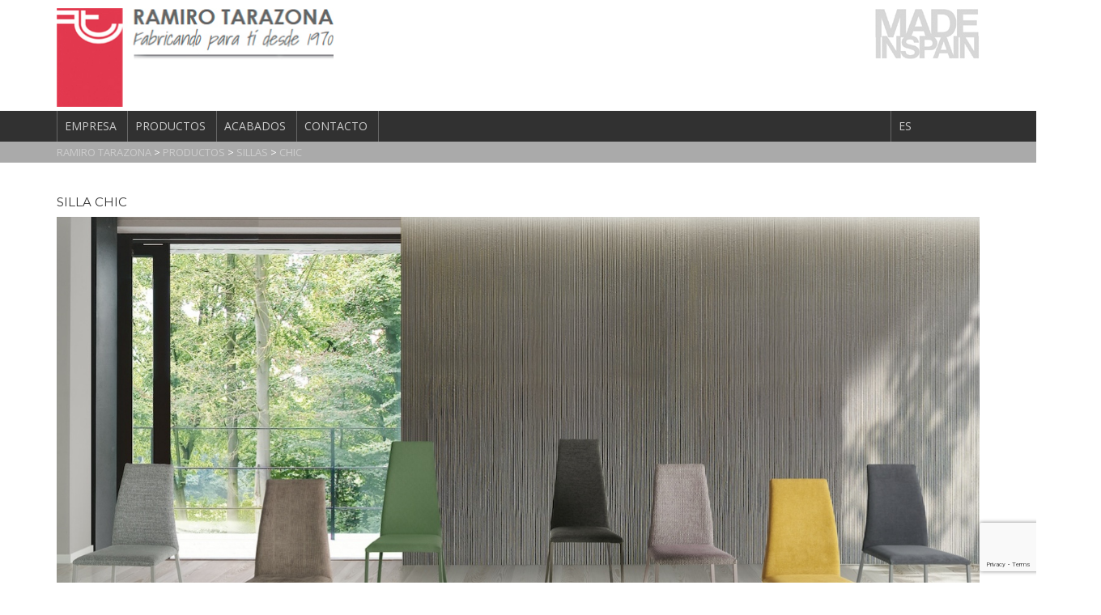

--- FILE ---
content_type: text/html; charset=UTF-8
request_url: https://ramirotarazona.com/es/ramiro-tarazona-mesas-de-comedor-mesas-centro-sillas-y-complementos-de-diseno/productos/sillas/chic/
body_size: 15289
content:
<!DOCTYPE html>
<html lang="es-ES">
<head>
<meta charset="UTF-8">
<meta name="viewport" content="width=device-width, initial-scale=1">
<link rel="profile" href="http://gmpg.org/xfn/11">

<style>
#wpadminbar #wp-admin-bar-wccp_free_top_button .ab-icon:before {
	content: "\f160";
	color: #02CA02;
	top: 3px;
}
#wpadminbar #wp-admin-bar-wccp_free_top_button .ab-icon {
	transform: rotate(45deg);
}
</style>
<meta name='robots' content='index, follow, max-image-preview:large, max-snippet:-1, max-video-preview:-1' />
<link rel="alternate" href="https://ramirotarazona.com/es/ramiro-tarazona-mesas-de-comedor-mesas-centro-sillas-y-complementos-de-diseno/productos/sillas/chic/" hreflang="es" />
<link rel="alternate" href="https://ramirotarazona.com/en/products/chairs/chic-en/" hreflang="en" />
<link rel="alternate" href="https://ramirotarazona.com/fr/produits/chaises/chic-fr/" hreflang="fr" />

	<!-- This site is optimized with the Yoast SEO plugin v22.4 - https://yoast.com/wordpress/plugins/seo/ -->
	<title>CHIC - RAMIRO TARAZONA</title>
	<meta name="description" content="silla, estructura de acero, posibilidad de lacar la estructura en cualquier color de las cartas RAL o NCS (con suplemento de precio), modelo chic" />
	<link rel="canonical" href="https://ramirotarazona.com/es/ramiro-tarazona-mesas-de-comedor-mesas-centro-sillas-y-complementos-de-diseno/productos/sillas/chic/" />
	<meta property="og:locale" content="es_ES" />
	<meta property="og:locale:alternate" content="" />
	<meta property="og:locale:alternate" content="fr_FR" />
	<meta property="og:type" content="article" />
	<meta property="og:title" content="CHIC - RAMIRO TARAZONA" />
	<meta property="og:description" content="silla, estructura de acero, posibilidad de lacar la estructura en cualquier color de las cartas RAL o NCS (con suplemento de precio), modelo chic" />
	<meta property="og:url" content="https://ramirotarazona.com/es/ramiro-tarazona-mesas-de-comedor-mesas-centro-sillas-y-complementos-de-diseno/productos/sillas/chic/" />
	<meta property="og:site_name" content="RAMIRO TARAZONA" />
	<meta property="article:modified_time" content="2024-04-23T14:46:38+00:00" />
	<meta name="twitter:card" content="summary_large_image" />
	<meta name="twitter:label1" content="Tiempo de lectura" />
	<meta name="twitter:data1" content="1 minuto" />
	<script type="application/ld+json" class="yoast-schema-graph">{"@context":"https://schema.org","@graph":[{"@type":"WebPage","@id":"https://ramirotarazona.com/es/ramiro-tarazona-mesas-de-comedor-mesas-centro-sillas-y-complementos-de-diseno/productos/sillas/chic/","url":"https://ramirotarazona.com/es/ramiro-tarazona-mesas-de-comedor-mesas-centro-sillas-y-complementos-de-diseno/productos/sillas/chic/","name":"CHIC - RAMIRO TARAZONA","isPartOf":{"@id":"https://ramirotarazona.com/es/#website"},"datePublished":"2019-01-29T08:17:59+00:00","dateModified":"2024-04-23T14:46:38+00:00","description":"silla, estructura de acero, posibilidad de lacar la estructura en cualquier color de las cartas RAL o NCS (con suplemento de precio), modelo chic","breadcrumb":{"@id":"https://ramirotarazona.com/es/ramiro-tarazona-mesas-de-comedor-mesas-centro-sillas-y-complementos-de-diseno/productos/sillas/chic/#breadcrumb"},"inLanguage":"es","potentialAction":[{"@type":"ReadAction","target":["https://ramirotarazona.com/es/ramiro-tarazona-mesas-de-comedor-mesas-centro-sillas-y-complementos-de-diseno/productos/sillas/chic/"]}]},{"@type":"BreadcrumbList","@id":"https://ramirotarazona.com/es/ramiro-tarazona-mesas-de-comedor-mesas-centro-sillas-y-complementos-de-diseno/productos/sillas/chic/#breadcrumb","itemListElement":[{"@type":"ListItem","position":1,"name":"Portada","item":"https://ramirotarazona.com/es/"},{"@type":"ListItem","position":2,"name":"Portada","item":"https://ramirotarazona.com/es/"},{"@type":"ListItem","position":3,"name":"PRODUCTOS","item":"https://ramirotarazona.com/es/ramiro-tarazona-mesas-de-comedor-mesas-centro-sillas-y-complementos-de-diseno/productos/"},{"@type":"ListItem","position":4,"name":"SILLAS","item":"https://ramirotarazona.com/es/ramiro-tarazona-mesas-de-comedor-mesas-centro-sillas-y-complementos-de-diseno/productos/sillas/"},{"@type":"ListItem","position":5,"name":"CHIC"}]},{"@type":"WebSite","@id":"https://ramirotarazona.com/es/#website","url":"https://ramirotarazona.com/es/","name":"RAMIRO TARAZONA","description":"Ramiro Tarazona fabricante de Mesas de comedor, mesas centro, sillas y complementos de diseño.","potentialAction":[{"@type":"SearchAction","target":{"@type":"EntryPoint","urlTemplate":"https://ramirotarazona.com/es/?s={search_term_string}"},"query-input":"required name=search_term_string"}],"inLanguage":"es"}]}</script>
	<!-- / Yoast SEO plugin. -->


<link rel='dns-prefetch' href='//fonts.googleapis.com' />
<link rel="alternate" type="application/rss+xml" title="RAMIRO TARAZONA &raquo; Feed" href="https://ramirotarazona.com/es/feed/" />
<link rel="alternate" type="application/rss+xml" title="RAMIRO TARAZONA &raquo; Feed de los comentarios" href="https://ramirotarazona.com/es/comments/feed/" />
<script type="text/javascript">
/* <![CDATA[ */
window._wpemojiSettings = {"baseUrl":"https:\/\/s.w.org\/images\/core\/emoji\/14.0.0\/72x72\/","ext":".png","svgUrl":"https:\/\/s.w.org\/images\/core\/emoji\/14.0.0\/svg\/","svgExt":".svg","source":{"concatemoji":"https:\/\/ramirotarazona.com\/wp-includes\/js\/wp-emoji-release.min.js?ver=6.4.7"}};
/*! This file is auto-generated */
!function(i,n){var o,s,e;function c(e){try{var t={supportTests:e,timestamp:(new Date).valueOf()};sessionStorage.setItem(o,JSON.stringify(t))}catch(e){}}function p(e,t,n){e.clearRect(0,0,e.canvas.width,e.canvas.height),e.fillText(t,0,0);var t=new Uint32Array(e.getImageData(0,0,e.canvas.width,e.canvas.height).data),r=(e.clearRect(0,0,e.canvas.width,e.canvas.height),e.fillText(n,0,0),new Uint32Array(e.getImageData(0,0,e.canvas.width,e.canvas.height).data));return t.every(function(e,t){return e===r[t]})}function u(e,t,n){switch(t){case"flag":return n(e,"\ud83c\udff3\ufe0f\u200d\u26a7\ufe0f","\ud83c\udff3\ufe0f\u200b\u26a7\ufe0f")?!1:!n(e,"\ud83c\uddfa\ud83c\uddf3","\ud83c\uddfa\u200b\ud83c\uddf3")&&!n(e,"\ud83c\udff4\udb40\udc67\udb40\udc62\udb40\udc65\udb40\udc6e\udb40\udc67\udb40\udc7f","\ud83c\udff4\u200b\udb40\udc67\u200b\udb40\udc62\u200b\udb40\udc65\u200b\udb40\udc6e\u200b\udb40\udc67\u200b\udb40\udc7f");case"emoji":return!n(e,"\ud83e\udef1\ud83c\udffb\u200d\ud83e\udef2\ud83c\udfff","\ud83e\udef1\ud83c\udffb\u200b\ud83e\udef2\ud83c\udfff")}return!1}function f(e,t,n){var r="undefined"!=typeof WorkerGlobalScope&&self instanceof WorkerGlobalScope?new OffscreenCanvas(300,150):i.createElement("canvas"),a=r.getContext("2d",{willReadFrequently:!0}),o=(a.textBaseline="top",a.font="600 32px Arial",{});return e.forEach(function(e){o[e]=t(a,e,n)}),o}function t(e){var t=i.createElement("script");t.src=e,t.defer=!0,i.head.appendChild(t)}"undefined"!=typeof Promise&&(o="wpEmojiSettingsSupports",s=["flag","emoji"],n.supports={everything:!0,everythingExceptFlag:!0},e=new Promise(function(e){i.addEventListener("DOMContentLoaded",e,{once:!0})}),new Promise(function(t){var n=function(){try{var e=JSON.parse(sessionStorage.getItem(o));if("object"==typeof e&&"number"==typeof e.timestamp&&(new Date).valueOf()<e.timestamp+604800&&"object"==typeof e.supportTests)return e.supportTests}catch(e){}return null}();if(!n){if("undefined"!=typeof Worker&&"undefined"!=typeof OffscreenCanvas&&"undefined"!=typeof URL&&URL.createObjectURL&&"undefined"!=typeof Blob)try{var e="postMessage("+f.toString()+"("+[JSON.stringify(s),u.toString(),p.toString()].join(",")+"));",r=new Blob([e],{type:"text/javascript"}),a=new Worker(URL.createObjectURL(r),{name:"wpTestEmojiSupports"});return void(a.onmessage=function(e){c(n=e.data),a.terminate(),t(n)})}catch(e){}c(n=f(s,u,p))}t(n)}).then(function(e){for(var t in e)n.supports[t]=e[t],n.supports.everything=n.supports.everything&&n.supports[t],"flag"!==t&&(n.supports.everythingExceptFlag=n.supports.everythingExceptFlag&&n.supports[t]);n.supports.everythingExceptFlag=n.supports.everythingExceptFlag&&!n.supports.flag,n.DOMReady=!1,n.readyCallback=function(){n.DOMReady=!0}}).then(function(){return e}).then(function(){var e;n.supports.everything||(n.readyCallback(),(e=n.source||{}).concatemoji?t(e.concatemoji):e.wpemoji&&e.twemoji&&(t(e.twemoji),t(e.wpemoji)))}))}((window,document),window._wpemojiSettings);
/* ]]> */
</script>

<style id='wp-emoji-styles-inline-css' type='text/css'>

	img.wp-smiley, img.emoji {
		display: inline !important;
		border: none !important;
		box-shadow: none !important;
		height: 1em !important;
		width: 1em !important;
		margin: 0 0.07em !important;
		vertical-align: -0.1em !important;
		background: none !important;
		padding: 0 !important;
	}
</style>
<link rel='stylesheet' id='wp-block-library-css' href='https://ramirotarazona.com/wp-includes/css/dist/block-library/style.min.css?ver=6.4.7' type='text/css' media='all' />
<style id='classic-theme-styles-inline-css' type='text/css'>
/*! This file is auto-generated */
.wp-block-button__link{color:#fff;background-color:#32373c;border-radius:9999px;box-shadow:none;text-decoration:none;padding:calc(.667em + 2px) calc(1.333em + 2px);font-size:1.125em}.wp-block-file__button{background:#32373c;color:#fff;text-decoration:none}
</style>
<style id='global-styles-inline-css' type='text/css'>
body{--wp--preset--color--black: #000000;--wp--preset--color--cyan-bluish-gray: #abb8c3;--wp--preset--color--white: #ffffff;--wp--preset--color--pale-pink: #f78da7;--wp--preset--color--vivid-red: #cf2e2e;--wp--preset--color--luminous-vivid-orange: #ff6900;--wp--preset--color--luminous-vivid-amber: #fcb900;--wp--preset--color--light-green-cyan: #7bdcb5;--wp--preset--color--vivid-green-cyan: #00d084;--wp--preset--color--pale-cyan-blue: #8ed1fc;--wp--preset--color--vivid-cyan-blue: #0693e3;--wp--preset--color--vivid-purple: #9b51e0;--wp--preset--gradient--vivid-cyan-blue-to-vivid-purple: linear-gradient(135deg,rgba(6,147,227,1) 0%,rgb(155,81,224) 100%);--wp--preset--gradient--light-green-cyan-to-vivid-green-cyan: linear-gradient(135deg,rgb(122,220,180) 0%,rgb(0,208,130) 100%);--wp--preset--gradient--luminous-vivid-amber-to-luminous-vivid-orange: linear-gradient(135deg,rgba(252,185,0,1) 0%,rgba(255,105,0,1) 100%);--wp--preset--gradient--luminous-vivid-orange-to-vivid-red: linear-gradient(135deg,rgba(255,105,0,1) 0%,rgb(207,46,46) 100%);--wp--preset--gradient--very-light-gray-to-cyan-bluish-gray: linear-gradient(135deg,rgb(238,238,238) 0%,rgb(169,184,195) 100%);--wp--preset--gradient--cool-to-warm-spectrum: linear-gradient(135deg,rgb(74,234,220) 0%,rgb(151,120,209) 20%,rgb(207,42,186) 40%,rgb(238,44,130) 60%,rgb(251,105,98) 80%,rgb(254,248,76) 100%);--wp--preset--gradient--blush-light-purple: linear-gradient(135deg,rgb(255,206,236) 0%,rgb(152,150,240) 100%);--wp--preset--gradient--blush-bordeaux: linear-gradient(135deg,rgb(254,205,165) 0%,rgb(254,45,45) 50%,rgb(107,0,62) 100%);--wp--preset--gradient--luminous-dusk: linear-gradient(135deg,rgb(255,203,112) 0%,rgb(199,81,192) 50%,rgb(65,88,208) 100%);--wp--preset--gradient--pale-ocean: linear-gradient(135deg,rgb(255,245,203) 0%,rgb(182,227,212) 50%,rgb(51,167,181) 100%);--wp--preset--gradient--electric-grass: linear-gradient(135deg,rgb(202,248,128) 0%,rgb(113,206,126) 100%);--wp--preset--gradient--midnight: linear-gradient(135deg,rgb(2,3,129) 0%,rgb(40,116,252) 100%);--wp--preset--font-size--small: 13px;--wp--preset--font-size--medium: 20px;--wp--preset--font-size--large: 36px;--wp--preset--font-size--x-large: 42px;--wp--preset--spacing--20: 0.44rem;--wp--preset--spacing--30: 0.67rem;--wp--preset--spacing--40: 1rem;--wp--preset--spacing--50: 1.5rem;--wp--preset--spacing--60: 2.25rem;--wp--preset--spacing--70: 3.38rem;--wp--preset--spacing--80: 5.06rem;--wp--preset--shadow--natural: 6px 6px 9px rgba(0, 0, 0, 0.2);--wp--preset--shadow--deep: 12px 12px 50px rgba(0, 0, 0, 0.4);--wp--preset--shadow--sharp: 6px 6px 0px rgba(0, 0, 0, 0.2);--wp--preset--shadow--outlined: 6px 6px 0px -3px rgba(255, 255, 255, 1), 6px 6px rgba(0, 0, 0, 1);--wp--preset--shadow--crisp: 6px 6px 0px rgba(0, 0, 0, 1);}:where(.is-layout-flex){gap: 0.5em;}:where(.is-layout-grid){gap: 0.5em;}body .is-layout-flow > .alignleft{float: left;margin-inline-start: 0;margin-inline-end: 2em;}body .is-layout-flow > .alignright{float: right;margin-inline-start: 2em;margin-inline-end: 0;}body .is-layout-flow > .aligncenter{margin-left: auto !important;margin-right: auto !important;}body .is-layout-constrained > .alignleft{float: left;margin-inline-start: 0;margin-inline-end: 2em;}body .is-layout-constrained > .alignright{float: right;margin-inline-start: 2em;margin-inline-end: 0;}body .is-layout-constrained > .aligncenter{margin-left: auto !important;margin-right: auto !important;}body .is-layout-constrained > :where(:not(.alignleft):not(.alignright):not(.alignfull)){max-width: var(--wp--style--global--content-size);margin-left: auto !important;margin-right: auto !important;}body .is-layout-constrained > .alignwide{max-width: var(--wp--style--global--wide-size);}body .is-layout-flex{display: flex;}body .is-layout-flex{flex-wrap: wrap;align-items: center;}body .is-layout-flex > *{margin: 0;}body .is-layout-grid{display: grid;}body .is-layout-grid > *{margin: 0;}:where(.wp-block-columns.is-layout-flex){gap: 2em;}:where(.wp-block-columns.is-layout-grid){gap: 2em;}:where(.wp-block-post-template.is-layout-flex){gap: 1.25em;}:where(.wp-block-post-template.is-layout-grid){gap: 1.25em;}.has-black-color{color: var(--wp--preset--color--black) !important;}.has-cyan-bluish-gray-color{color: var(--wp--preset--color--cyan-bluish-gray) !important;}.has-white-color{color: var(--wp--preset--color--white) !important;}.has-pale-pink-color{color: var(--wp--preset--color--pale-pink) !important;}.has-vivid-red-color{color: var(--wp--preset--color--vivid-red) !important;}.has-luminous-vivid-orange-color{color: var(--wp--preset--color--luminous-vivid-orange) !important;}.has-luminous-vivid-amber-color{color: var(--wp--preset--color--luminous-vivid-amber) !important;}.has-light-green-cyan-color{color: var(--wp--preset--color--light-green-cyan) !important;}.has-vivid-green-cyan-color{color: var(--wp--preset--color--vivid-green-cyan) !important;}.has-pale-cyan-blue-color{color: var(--wp--preset--color--pale-cyan-blue) !important;}.has-vivid-cyan-blue-color{color: var(--wp--preset--color--vivid-cyan-blue) !important;}.has-vivid-purple-color{color: var(--wp--preset--color--vivid-purple) !important;}.has-black-background-color{background-color: var(--wp--preset--color--black) !important;}.has-cyan-bluish-gray-background-color{background-color: var(--wp--preset--color--cyan-bluish-gray) !important;}.has-white-background-color{background-color: var(--wp--preset--color--white) !important;}.has-pale-pink-background-color{background-color: var(--wp--preset--color--pale-pink) !important;}.has-vivid-red-background-color{background-color: var(--wp--preset--color--vivid-red) !important;}.has-luminous-vivid-orange-background-color{background-color: var(--wp--preset--color--luminous-vivid-orange) !important;}.has-luminous-vivid-amber-background-color{background-color: var(--wp--preset--color--luminous-vivid-amber) !important;}.has-light-green-cyan-background-color{background-color: var(--wp--preset--color--light-green-cyan) !important;}.has-vivid-green-cyan-background-color{background-color: var(--wp--preset--color--vivid-green-cyan) !important;}.has-pale-cyan-blue-background-color{background-color: var(--wp--preset--color--pale-cyan-blue) !important;}.has-vivid-cyan-blue-background-color{background-color: var(--wp--preset--color--vivid-cyan-blue) !important;}.has-vivid-purple-background-color{background-color: var(--wp--preset--color--vivid-purple) !important;}.has-black-border-color{border-color: var(--wp--preset--color--black) !important;}.has-cyan-bluish-gray-border-color{border-color: var(--wp--preset--color--cyan-bluish-gray) !important;}.has-white-border-color{border-color: var(--wp--preset--color--white) !important;}.has-pale-pink-border-color{border-color: var(--wp--preset--color--pale-pink) !important;}.has-vivid-red-border-color{border-color: var(--wp--preset--color--vivid-red) !important;}.has-luminous-vivid-orange-border-color{border-color: var(--wp--preset--color--luminous-vivid-orange) !important;}.has-luminous-vivid-amber-border-color{border-color: var(--wp--preset--color--luminous-vivid-amber) !important;}.has-light-green-cyan-border-color{border-color: var(--wp--preset--color--light-green-cyan) !important;}.has-vivid-green-cyan-border-color{border-color: var(--wp--preset--color--vivid-green-cyan) !important;}.has-pale-cyan-blue-border-color{border-color: var(--wp--preset--color--pale-cyan-blue) !important;}.has-vivid-cyan-blue-border-color{border-color: var(--wp--preset--color--vivid-cyan-blue) !important;}.has-vivid-purple-border-color{border-color: var(--wp--preset--color--vivid-purple) !important;}.has-vivid-cyan-blue-to-vivid-purple-gradient-background{background: var(--wp--preset--gradient--vivid-cyan-blue-to-vivid-purple) !important;}.has-light-green-cyan-to-vivid-green-cyan-gradient-background{background: var(--wp--preset--gradient--light-green-cyan-to-vivid-green-cyan) !important;}.has-luminous-vivid-amber-to-luminous-vivid-orange-gradient-background{background: var(--wp--preset--gradient--luminous-vivid-amber-to-luminous-vivid-orange) !important;}.has-luminous-vivid-orange-to-vivid-red-gradient-background{background: var(--wp--preset--gradient--luminous-vivid-orange-to-vivid-red) !important;}.has-very-light-gray-to-cyan-bluish-gray-gradient-background{background: var(--wp--preset--gradient--very-light-gray-to-cyan-bluish-gray) !important;}.has-cool-to-warm-spectrum-gradient-background{background: var(--wp--preset--gradient--cool-to-warm-spectrum) !important;}.has-blush-light-purple-gradient-background{background: var(--wp--preset--gradient--blush-light-purple) !important;}.has-blush-bordeaux-gradient-background{background: var(--wp--preset--gradient--blush-bordeaux) !important;}.has-luminous-dusk-gradient-background{background: var(--wp--preset--gradient--luminous-dusk) !important;}.has-pale-ocean-gradient-background{background: var(--wp--preset--gradient--pale-ocean) !important;}.has-electric-grass-gradient-background{background: var(--wp--preset--gradient--electric-grass) !important;}.has-midnight-gradient-background{background: var(--wp--preset--gradient--midnight) !important;}.has-small-font-size{font-size: var(--wp--preset--font-size--small) !important;}.has-medium-font-size{font-size: var(--wp--preset--font-size--medium) !important;}.has-large-font-size{font-size: var(--wp--preset--font-size--large) !important;}.has-x-large-font-size{font-size: var(--wp--preset--font-size--x-large) !important;}
.wp-block-navigation a:where(:not(.wp-element-button)){color: inherit;}
:where(.wp-block-post-template.is-layout-flex){gap: 1.25em;}:where(.wp-block-post-template.is-layout-grid){gap: 1.25em;}
:where(.wp-block-columns.is-layout-flex){gap: 2em;}:where(.wp-block-columns.is-layout-grid){gap: 2em;}
.wp-block-pullquote{font-size: 1.5em;line-height: 1.6;}
</style>
<link rel='stylesheet' id='owl-carousel-css' href='https://ramirotarazona.com/wp-content/plugins/consulto-toolkit/assets/css/owl.carousel.css?ver=6.4.7' type='text/css' media='all' />
<link rel='stylesheet' id='jquery-magnific-css' href='https://ramirotarazona.com/wp-content/plugins/consulto-toolkit/assets/css/magnific-popup.css?ver=6.4.7' type='text/css' media='all' />
<link rel='stylesheet' id='consulto-toolkit-css-css' href='https://ramirotarazona.com/wp-content/plugins/consulto-toolkit/assets/css/consulto-toolkit.css?ver=6.4.7' type='text/css' media='all' />
<link rel='stylesheet' id='nice-select-css' href='https://ramirotarazona.com/wp-content/plugins/consulto-toolkit/assets/css/nice-select.css?ver=6.4.7' type='text/css' media='all' />
<link rel='stylesheet' id='contact-form-7-css' href='https://ramirotarazona.com/wp-content/plugins/contact-form-7/includes/css/styles.css?ver=5.9.4' type='text/css' media='all' />
<link rel='stylesheet' id='consutlo-default-css' href='https://ramirotarazona.com/wp-content/themes/consulto-thecreo/assets/css/default.css?ver=1.0' type='text/css' media='all' />
<link rel='stylesheet' id='animate-css' href='https://ramirotarazona.com/wp-content/themes/consulto-thecreo/assets/css/animate.min.css?ver=3.5.1' type='text/css' media='all' />
<link rel='stylesheet' id='slicknav-css' href='https://ramirotarazona.com/wp-content/themes/consulto-thecreo/assets/css/slicknav.min.css?ver=1.0.10' type='text/css' media='all' />
<link rel='stylesheet' id='bootstrap-css' href='https://ramirotarazona.com/wp-content/themes/consulto-thecreo/assets/css/bootstrap.min.css?ver=3.3.7' type='text/css' media='all' />
<link rel='stylesheet' id='font-awesome-css' href='https://ramirotarazona.com/wp-content/themes/consulto-thecreo/assets/css/font-awesome.min.css?ver=4.7' type='text/css' media='all' />
<link rel='stylesheet' id='consulto-thecreo-style-css' href='https://ramirotarazona.com/wp-content/themes/consulto-thecreo/style.css?ver=6.4.7' type='text/css' media='all' />
<link rel='stylesheet' id='consulto-custom-google-fonts-css' href='//fonts.googleapis.com/css?family=Open+Sans%3A300%2C300i%2C400%2C400i%2C700%2C700i%2C900%2C900i%26subset%3Dlatin%2Clatin-ext&#038;ver=1.0.0' type='text/css' media='all' />
<link rel='stylesheet' id='consulto-google-heading-fonts-css' href='//fonts.googleapis.com/css?family=Montserrat%3A300%2C300i%2C400%2C400i%2C700%2C700i%2C900%2C900i%26subset%3Dlatin%2Clatin-ext&#038;ver=1.0.0' type='text/css' media='all' />
<link rel='stylesheet' id='consulto-custom-style-css' href='https://ramirotarazona.com/wp-content/themes/consulto-thecreo/assets/css/custom-style.css?ver=6.4.7' type='text/css' media='all' />
<style id='consulto-custom-style-inline-css' type='text/css'>

				body, .mainmenu-area {  
					font-family: Open Sans;
					font-weight: 300;
				}
			
				body {
					font-size: 14px;
				}
			
				h1, h2, h3, h4, h5, h6 {
					font-family: Montserrat;
					font-weight: 500;
				}
			
				.footer-top-widgets, .footer-copyright-area  {
					background-color: #02202f;
				}
			
				.footer-top-widgets, .footer-top-widgets a, .footer-copyright-area {
					color: #ffffff;
				}
			
                .consulto-btn, .spinner2, .vc_tta-color-grey.vc_tta-style-classic .vc_tta-panel.vc_active .vc_tta-panel-title > a i:after, .vc_tta-color-grey.vc_tta-style-classic .vc_tta-panel.vc_active .vc_tta-panel-title > a, .vc_wp_custommenu ul > a .consulting-form input[type='submit'], input[type='submit'], .section-title-dot, .consulto-btn.consulto-cta-btn, .consulto-btn.consulto-iconic-btn, .consulto-boxed-info i.fa, .loadmore-project-btn, .single-related-project::after, .single-project .entry-content h3::after, .search-form input[type='submit'], .widget-title::after, .widgettitle::after, .consulto-counter-box, .consulto-slides .owl-nav div::after, .vc_row.color-overlay::after {
                    background-color: #ffffff;
                }
			
                .seo-stat-box h1{
                    color: #ffffff;
                }
                .consulto-service-icon{
                	color:#ffffff;
                }

                
                .service-more-btn{
                	color:#ffffff;
                }
                .dc-post-readmore{
                	color:#ffffff;
                }
                .video-icon i{
                    color:#ffffff;
                }
                
                .contact h4{
                    color:#ffffff;
                }

                .progress-consul .bar{
                    background:#ffffff;
                }
                
			
                .seo-contact-form input[type=submit], button[type=submit]{
                    background-color: #ffffff;
                }
                 .consulto-staff-social-link li:hover a i{
                 	color:#ffffff;
                 }
                 .comment-form p > input{
                 	color:#ffffff;
                 }
                 .search-form input{
                 	color:#ffffff;
                 }
                 .entry-meta a:hover, .entry-footer a:hover, .navigation.post-navigation .nav-links a{
                    color:#ffffff;
                 }
                 article.sticky::after {
                    color:#ffffff;
                 }

			
                .owl-dot.active span{
                    background-color: #ffffff;
                }
			
                .vc_wp_custommenu li a:before {
                	background: #ffffff;
                }
			
                .vc_wp_custommenu li.current-menu-item a{
                	border: 2px solid #ffffff;
                }
			
                .consulto-btn, .entry-content .widget_nav_menu ul.menu li:hover a, .consulto-btn.consulto-iconic-btn, article.post a.consulto-btn:hover, .comment-author.vcard img,  .woocommerce #respond input#submit.alt, .consulto-service-box.consulto-service-box-style-2:hover {
                    border-color: #ffffff;
                }
			
                a.consulto-btn:hover, a.bordered-btn:hover, .consulto-cart-icon:hover, .footer-top-widgets h2.footer-widget-title, .dc-post-readmore:hover, .consulto-project-inner a:hover, .consulto-project-categories li.active, article.post a.consulto-btn:hover, .entry-footer a:hover, .widget a:hover, .comment-author b, .comment-author b a, .comment-metadata > a:hover, .reply .comment-reply-link, .reply .comment-reply-link:hover, .navigation.post-navigation .nav-links a {
                    color: #ffffff;
                }
			
</style>
<link rel='stylesheet' id='js_composer_front-css' href='//ramirotarazona.com/wp-content/uploads/js_composer/js_composer_front_custom.css?ver=7.5' type='text/css' media='all' />
<link rel='stylesheet' id='js_composer_custom_css-css' href='//ramirotarazona.com/wp-content/uploads/js_composer/custom.css?ver=7.5' type='text/css' media='all' />
<script type="text/javascript" src="https://ramirotarazona.com/wp-includes/js/jquery/jquery.min.js?ver=3.7.1" id="jquery-core-js"></script>
<script type="text/javascript" src="https://ramirotarazona.com/wp-includes/js/jquery/jquery-migrate.min.js?ver=3.4.1" id="jquery-migrate-js"></script>
<script></script><link rel="https://api.w.org/" href="https://ramirotarazona.com/wp-json/" /><link rel="alternate" type="application/json" href="https://ramirotarazona.com/wp-json/wp/v2/pages/15338" /><link rel="EditURI" type="application/rsd+xml" title="RSD" href="https://ramirotarazona.com/xmlrpc.php?rsd" />
<meta name="generator" content="WordPress 6.4.7" />
<link rel='shortlink' href='https://ramirotarazona.com/?p=15338' />
<link rel="alternate" type="application/json+oembed" href="https://ramirotarazona.com/wp-json/oembed/1.0/embed?url=https%3A%2F%2Framirotarazona.com%2Fes%2Framiro-tarazona-mesas-de-comedor-mesas-centro-sillas-y-complementos-de-diseno%2Fproductos%2Fsillas%2Fchic%2F" />
<link rel="alternate" type="text/xml+oembed" href="https://ramirotarazona.com/wp-json/oembed/1.0/embed?url=https%3A%2F%2Framirotarazona.com%2Fes%2Framiro-tarazona-mesas-de-comedor-mesas-centro-sillas-y-complementos-de-diseno%2Fproductos%2Fsillas%2Fchic%2F&#038;format=xml" />
<script id="wpcp_disable_selection" type="text/javascript">
var image_save_msg='You are not allowed to save images!';
	var no_menu_msg='Context Menu disabled!';
	var smessage = "";

function disableEnterKey(e)
{
	var elemtype = e.target.tagName;
	
	elemtype = elemtype.toUpperCase();
	
	if (elemtype == "TEXT" || elemtype == "TEXTAREA" || elemtype == "INPUT" || elemtype == "PASSWORD" || elemtype == "SELECT" || elemtype == "OPTION" || elemtype == "EMBED")
	{
		elemtype = 'TEXT';
	}
	
	if (e.ctrlKey){
     var key;
     if(window.event)
          key = window.event.keyCode;     //IE
     else
          key = e.which;     //firefox (97)
    //if (key != 17) alert(key);
     if (elemtype!= 'TEXT' && (key == 97 || key == 65 || key == 67 || key == 99 || key == 88 || key == 120 || key == 26 || key == 85  || key == 86 || key == 83 || key == 43 || key == 73))
     {
		if(wccp_free_iscontenteditable(e)) return true;
		show_wpcp_message('You are not allowed to copy content or view source');
		return false;
     }else
     	return true;
     }
}


/*For contenteditable tags*/
function wccp_free_iscontenteditable(e)
{
	var e = e || window.event; // also there is no e.target property in IE. instead IE uses window.event.srcElement
  	
	var target = e.target || e.srcElement;

	var elemtype = e.target.nodeName;
	
	elemtype = elemtype.toUpperCase();
	
	var iscontenteditable = "false";
		
	if(typeof target.getAttribute!="undefined" ) iscontenteditable = target.getAttribute("contenteditable"); // Return true or false as string
	
	var iscontenteditable2 = false;
	
	if(typeof target.isContentEditable!="undefined" ) iscontenteditable2 = target.isContentEditable; // Return true or false as boolean

	if(target.parentElement.isContentEditable) iscontenteditable2 = true;
	
	if (iscontenteditable == "true" || iscontenteditable2 == true)
	{
		if(typeof target.style!="undefined" ) target.style.cursor = "text";
		
		return true;
	}
}

////////////////////////////////////
function disable_copy(e)
{	
	var e = e || window.event; // also there is no e.target property in IE. instead IE uses window.event.srcElement
	
	var elemtype = e.target.tagName;
	
	elemtype = elemtype.toUpperCase();
	
	if (elemtype == "TEXT" || elemtype == "TEXTAREA" || elemtype == "INPUT" || elemtype == "PASSWORD" || elemtype == "SELECT" || elemtype == "OPTION" || elemtype == "EMBED")
	{
		elemtype = 'TEXT';
	}
	
	if(wccp_free_iscontenteditable(e)) return true;
	
	var isSafari = /Safari/.test(navigator.userAgent) && /Apple Computer/.test(navigator.vendor);
	
	var checker_IMG = '';
	if (elemtype == "IMG" && checker_IMG == 'checked' && e.detail >= 2) {show_wpcp_message(alertMsg_IMG);return false;}
	if (elemtype != "TEXT")
	{
		if (smessage !== "" && e.detail == 2)
			show_wpcp_message(smessage);
		
		if (isSafari)
			return true;
		else
			return false;
	}	
}

//////////////////////////////////////////
function disable_copy_ie()
{
	var e = e || window.event;
	var elemtype = window.event.srcElement.nodeName;
	elemtype = elemtype.toUpperCase();
	if(wccp_free_iscontenteditable(e)) return true;
	if (elemtype == "IMG") {show_wpcp_message(alertMsg_IMG);return false;}
	if (elemtype != "TEXT" && elemtype != "TEXTAREA" && elemtype != "INPUT" && elemtype != "PASSWORD" && elemtype != "SELECT" && elemtype != "OPTION" && elemtype != "EMBED")
	{
		return false;
	}
}	
function reEnable()
{
	return true;
}
document.onkeydown = disableEnterKey;
document.onselectstart = disable_copy_ie;
if(navigator.userAgent.indexOf('MSIE')==-1)
{
	document.onmousedown = disable_copy;
	document.onclick = reEnable;
}
function disableSelection(target)
{
    //For IE This code will work
    if (typeof target.onselectstart!="undefined")
    target.onselectstart = disable_copy_ie;
    
    //For Firefox This code will work
    else if (typeof target.style.MozUserSelect!="undefined")
    {target.style.MozUserSelect="none";}
    
    //All other  (ie: Opera) This code will work
    else
    target.onmousedown=function(){return false}
    target.style.cursor = "default";
}
//Calling the JS function directly just after body load
window.onload = function(){disableSelection(document.body);};

//////////////////special for safari Start////////////////
var onlongtouch;
var timer;
var touchduration = 1000; //length of time we want the user to touch before we do something

var elemtype = "";
function touchstart(e) {
	var e = e || window.event;
  // also there is no e.target property in IE.
  // instead IE uses window.event.srcElement
  	var target = e.target || e.srcElement;
	
	elemtype = window.event.srcElement.nodeName;
	
	elemtype = elemtype.toUpperCase();
	
	if(!wccp_pro_is_passive()) e.preventDefault();
	if (!timer) {
		timer = setTimeout(onlongtouch, touchduration);
	}
}

function touchend() {
    //stops short touches from firing the event
    if (timer) {
        clearTimeout(timer);
        timer = null;
    }
	onlongtouch();
}

onlongtouch = function(e) { //this will clear the current selection if anything selected
	
	if (elemtype != "TEXT" && elemtype != "TEXTAREA" && elemtype != "INPUT" && elemtype != "PASSWORD" && elemtype != "SELECT" && elemtype != "EMBED" && elemtype != "OPTION")	
	{
		if (window.getSelection) {
			if (window.getSelection().empty) {  // Chrome
			window.getSelection().empty();
			} else if (window.getSelection().removeAllRanges) {  // Firefox
			window.getSelection().removeAllRanges();
			}
		} else if (document.selection) {  // IE?
			document.selection.empty();
		}
		return false;
	}
};

document.addEventListener("DOMContentLoaded", function(event) { 
    window.addEventListener("touchstart", touchstart, false);
    window.addEventListener("touchend", touchend, false);
});

function wccp_pro_is_passive() {

  var cold = false,
  hike = function() {};

  try {
	  const object1 = {};
  var aid = Object.defineProperty(object1, 'passive', {
  get() {cold = true}
  });
  window.addEventListener('test', hike, aid);
  window.removeEventListener('test', hike, aid);
  } catch (e) {}

  return cold;
}
/*special for safari End*/
</script>
<script id="wpcp_disable_Right_Click" type="text/javascript">
document.ondragstart = function() { return false;}
	function nocontext(e) {
	   return false;
	}
	document.oncontextmenu = nocontext;
</script>
<style type="text/css">.recentcomments a{display:inline !important;padding:0 !important;margin:0 !important;}</style><meta name="generator" content="Powered by WPBakery Page Builder - drag and drop page builder for WordPress."/>
	<style type="text/css">
			.site-title,
		.site-description {
			position: absolute;
			clip: rect(1px, 1px, 1px, 1px);
		}
		</style>
	<link rel="icon" href="https://ramirotarazona.com/wp-content/uploads/2019/01/favicon-rt.jpg" sizes="32x32" />
<link rel="icon" href="https://ramirotarazona.com/wp-content/uploads/2019/01/favicon-rt.jpg" sizes="192x192" />
<link rel="apple-touch-icon" href="https://ramirotarazona.com/wp-content/uploads/2019/01/favicon-rt.jpg" />
<meta name="msapplication-TileImage" content="https://ramirotarazona.com/wp-content/uploads/2019/01/favicon-rt.jpg" />
		<style type="text/css" id="wp-custom-css">
			span.wpcf7-list-item {
    display: inline-block;
    margin: 0 0 0 0!important;
}
input[type="submit"]{
    background-color: #000!important;
}

.footer-top-widgets {
    padding-top: 10px !important;
}

.footer-top-widgets .widget {
    
	margin-bottom: 10px !important;
}
hr {
    margin-top: 10px !important;
    margin-bottom: 10px !important;
  
}

.vc_images_carousel .vc_carousel-indicators .vc_active {
    margin: 10px !important;
}
.vc_images_carousel .vc_carousel-indicators li {
       margin: 10px !important;
   
}


.wpb-js-composer .vc_tta.vc_tta-accordion .vc_tta-controls-icon-position-left.vc_tta-panel-title > a {
    padding-left: 15px !important;
}

.wpb-js-composer .vc_tta.vc_tta-accordion .vc_tta-controls-icon-position-left .vc_tta-controls-icon {
     display: none;

}











.slide-overlay {
	opacity: 0 !important;
	}
.consulto-header-search {
     right: 16px !important;
 }
.search-form {
    background: #c33c4f none repeat scroll 0 0 !important;
}
.search-form label {
    background: #c33c4f !important;
}

.consulto-header-search .search-form label input {
    height: 34px !important;
}

.h2, h2 {

    font-size: 15px !important;

}

.vc_tta-tab > a {

    padding: 0px 9px !important;

}
h5 {
    text-transform: none !important;

}

.wpb-js-composer .vc_tta.vc_general .vc_tta-panel-body {

    
    padding: 14px 10px !important;

}
.seo-breadcrumb-area {
    font-size: 13px !important;
}
.seo-breadcrumb-area {
    padding: 15px 0 !important;
}
.seo-breadcrumb-area {
    background-color: #f2f2f2 !important; }
.seo-breadcrumb-area h1 {
   display: none;

}
.vc_tta-panel-body .wpb_wrapper p {
    color: #333333 !important; }
.wpb-js-composer .vc_tta-color-white.vc_tta-style-classic .vc_tta-tab.vc_active > a {
    color: #333333 !important; }
.wpb-js-composer div.vc_tta.vc_general .vc_tta-panel {  
    border: 1px solid #ccc !important; }
.wpb-js-composer .vc_tta-color-white.vc_tta-style-classic .vc_tta-tab > a {

    border-color: #ccc !important; }
.wpb-js-composer .vc_tta-color-white.vc_tta-style-classic .vc_tta-tab.vc_active > a {
    
    background-color: #c33c4f !important; }
.wpb-js-composer .vc_tta-color-white.vc_tta-style-classic .vc_tta-tab.vc_active > a {
    color: #fff !important;
}
.wpb-js-composer .vc_tta-color-white.vc_tta-style-classic .vc_tta-tab > a {
    
    font-weight: bold !important;
	font-size: 13.5px !important;
}

.footer-top-widgets, .footer-copyright-area {
    background-color: #313131 !important;
}


.logo img {

    height: 114px !important;
}

.logo {
    padding: 5px 0 !important;
	
}
.consulto-header-search {
       top: -2px !important;
}



.wpb_button, .wpb_content_element, ul.wpb_thumbnails-fluid > li {
    margin-bottom: 4px !important;
}
.col-md-3, .col-md-9 {
    width: 50% !important;
}


.header-right-boxes p {
   
    font-size: 0.1px !important;
    
}
.header-right-boxes {
    margin: 5px !important;
}

.single-consulto-slide-item {
    height: 990px !important;
    }

a {
    color: #ccc !important;
   
}
.consulto-header-search {
    display: none !important;
}

.no_translate {
	float:right !important;
padding-top:25px;
}
.wpb-js-composer .vc_tta.vc_general .vc_tta-panel-title {
   background: #313131;
}
.mainmenu-area {
    background: #313131 !important;
}
.mainmenu ul li ul li {
  background: #313131 !important;
}
.mainmenu ul li ul li:hover > a {
 background-color: #c33c4f !important;
    color: #333333;
}
/*
.consulto-slides .owl-nav div i.fa {
    background: #ccc none repeat scroll 0 0 !important;
	opacity: 0.8 !important;
   
}
*/
.mainmenu ul li a {
    font-weight: 500 !important;
    
}

.seo-breadcrumb-area {
   text-align: left !important;
    
}




.seo-breadcrumb-area {
    padding: 4px 0 !important;
}


.mainmenu ul li a {
       padding: 9px !important;
}
.mainmenu ul li a {
    border-left: solid 1px #666;
}
.mainmenu ul li ul {
    background: #c33c4f !important;
}



h4 {text-transform:none !important;}

.seo-breadcrumb-area span[typeof="ListItem"] {
    
    padding: 0 0px !important;
}



.consulto-slide-text {
   display: none !important;
}



.row-gallery {
  display: flex;
  flex-wrap: wrap;
}

.item-gallery-container {
  width: 50%; /* Para dos imágenes por fila */
  box-sizing: border-box;
  padding: 5px; 
}

.item-gallery-container img {
  width: 100%;
  height: auto; 
	
}








@media (max-width: 400px) {
 
	.logo a span {
    display:none !important;
}
	.single-consulto-slide-item {
    height: 500px !important;
    }
	.col-md-3, .col-md-9 {
    width: 48% !important;
}
	
	.logo img {
    height: 57px !important;
}
	.header-right-boxes {
    margin: -13px !important;
}
	/*.madeinspain { width: 45% !important;}*/
/*.madeinspain { display: none !important;
	}*/
	
.header-right-boxes.pull-right {    
    text-align: right !important;
}
	.spacermob {margin-bottom:20px;}	

.slicknav_nav a:hover {
     background: #c33c4f !important;
}
	.slicknav_menu {
  padding: 1px !important;
}
	h1 {font-size:26px !important;}
	#logo{width:75%!important;padding-right:10px;}
	#logomade{width:25%!important;}
	
	/*
	.consulto-slides .owl-nav {
       width: 20% !important;
   }
	*/
}


@media screen and (max-width: 600px) {
    .vc_slider {
        max-width: 100%; 
        max-height: none;
    }
}



@media (max-width: 670px) {
  	.logo a span {
    display:none !important;
}
		.single-consulto-slide-item {
    height: 500px !important;
    }
	.spacermob {margin-bottom:20px;
	}
	.slicknav_nav a:hover {
     background: #c33c4f !important;
}
		#cabecera-logos{width:99% !important;}
}	

		</style>
		<noscript><style> .wpb_animate_when_almost_visible { opacity: 1; }</style></noscript></head>

<body class="page-template-default page page-id-15338 page-child parent-pageid-28 wp-custom-logo unselectable metaslider-plugin wpb-js-composer js-comp-ver-7.5 vc_responsive">
    
    <div class="site_preloader">
      <div class="loader"></div>

    </div>


<div id="page" class="site">

  <div class="header-area">
        <div class="container">
<div id="cabecera-logos" style="width:100%;">
            
                <a href="/"><div id="logo" style="width:30%; float:left; padding-bottom:5px;>
                    
<a href="/"><img src="/wp-content/uploads/2019/01/logotipo-ramiro-tarazona-desde-1970.jpg" style="width:100%"></a>
            
                        
                        
                        
                   
                </div></a>

                <div id="logomade" style="width:70%; float:left; text-align:right; padding-left:10px;">
<img src="/wp-content/uploads/2019/01/made-in-spain.jpg">
                   
                </div>
            </div>
        </div>
    

    <div class="mainmenu-area">
        <div class="container">
            <div class="row">
                
                <div class="col-md-12 menu_col">
             
                    <div class="mainmenu">
                        <div class="menu-menu-1-container"><ul id="primary-menu" class="menu"><li id="menu-item-14592" class="menu-item menu-item-type-post_type menu-item-object-page menu-item-14592"><a href="https://ramirotarazona.com/es/empresa/">EMPRESA</a></li>
<li id="menu-item-20" class="menu-item menu-item-type-post_type menu-item-object-page current-page-ancestor current-menu-ancestor current_page_ancestor menu-item-has-children menu-item-20"><a href="https://ramirotarazona.com/es/ramiro-tarazona-mesas-de-comedor-mesas-centro-sillas-y-complementos-de-diseno/productos/">PRODUCTOS</a>
<ul class="sub-menu">
	<li id="menu-item-14625" class="menu-item menu-item-type-post_type menu-item-object-page menu-item-has-children menu-item-14625"><a href="https://ramirotarazona.com/es/ramiro-tarazona-mesas-de-comedor-mesas-centro-sillas-y-complementos-de-diseno/productos/mesas-comedor/">MESAS COMEDOR</a>
	<ul class="sub-menu">
		<li id="menu-item-18107" class="menu-item menu-item-type-post_type menu-item-object-page menu-item-18107"><a href="https://ramirotarazona.com/es/ramiro-tarazona-mesas-de-comedor-mesas-centro-sillas-y-complementos-de-diseno/productos/mesas-comedor/butterfly/">BUTTERFLY</a></li>
		<li id="menu-item-15112" class="menu-item menu-item-type-post_type menu-item-object-page menu-item-15112"><a href="https://ramirotarazona.com/es/ramiro-tarazona-mesas-de-comedor-mesas-centro-sillas-y-complementos-de-diseno/productos/mesas-comedor/victory/">VICTORY</a></li>
		<li id="menu-item-18108" class="menu-item menu-item-type-post_type menu-item-object-page menu-item-18108"><a href="https://ramirotarazona.com/es/ramiro-tarazona-mesas-de-comedor-mesas-centro-sillas-y-complementos-de-diseno/productos/mesas-comedor/melody/">MELODY</a></li>
		<li id="menu-item-18110" class="menu-item menu-item-type-post_type menu-item-object-page menu-item-18110"><a href="https://ramirotarazona.com/es/ramiro-tarazona-mesas-de-comedor-mesas-centro-sillas-y-complementos-de-diseno/productos/mesas-comedor/comedor-loop/">LOOP</a></li>
		<li id="menu-item-18113" class="menu-item menu-item-type-post_type menu-item-object-page menu-item-18113"><a href="https://ramirotarazona.com/es/ramiro-tarazona-mesas-de-comedor-mesas-centro-sillas-y-complementos-de-diseno/productos/mesas-comedor/comedor-kreta/">KRETA</a></li>
		<li id="menu-item-18114" class="menu-item menu-item-type-post_type menu-item-object-page menu-item-18114"><a href="https://ramirotarazona.com/es/ramiro-tarazona-mesas-de-comedor-mesas-centro-sillas-y-complementos-de-diseno/productos/mesas-comedor/vogart/">VOGART</a></li>
		<li id="menu-item-15007" class="menu-item menu-item-type-post_type menu-item-object-page menu-item-15007"><a href="https://ramirotarazona.com/es/ramiro-tarazona-mesas-de-comedor-mesas-centro-sillas-y-complementos-de-diseno/productos/mesas-comedor/motion/">MOTION</a></li>
		<li id="menu-item-14947" class="menu-item menu-item-type-post_type menu-item-object-page menu-item-14947"><a href="https://ramirotarazona.com/es/ramiro-tarazona-mesas-de-comedor-mesas-centro-sillas-y-complementos-de-diseno/productos/mesas-comedor/kross/">KROSS</a></li>
		<li id="menu-item-18131" class="menu-item menu-item-type-post_type menu-item-object-page menu-item-18131"><a href="https://ramirotarazona.com/es/ramiro-tarazona-mesas-de-comedor-mesas-centro-sillas-y-complementos-de-diseno/productos/mesas-comedor/infinity/">INFINITY</a></li>
		<li id="menu-item-18115" class="menu-item menu-item-type-post_type menu-item-object-page menu-item-18115"><a href="https://ramirotarazona.com/es/ramiro-tarazona-mesas-de-comedor-mesas-centro-sillas-y-complementos-de-diseno/productos/mesas-comedor/denver/">DENVER</a></li>
		<li id="menu-item-18129" class="menu-item menu-item-type-post_type menu-item-object-page menu-item-18129"><a href="https://ramirotarazona.com/es/ramiro-tarazona-mesas-de-comedor-mesas-centro-sillas-y-complementos-de-diseno/productos/mesas-comedor/elegance/">ELEGANCE</a></li>
		<li id="menu-item-18117" class="menu-item menu-item-type-post_type menu-item-object-page menu-item-18117"><a href="https://ramirotarazona.com/es/ramiro-tarazona-mesas-de-comedor-mesas-centro-sillas-y-complementos-de-diseno/productos/mesas-comedor/freedom/">FREEDOM</a></li>
		<li id="menu-item-15104" class="menu-item menu-item-type-post_type menu-item-object-page menu-item-15104"><a href="https://ramirotarazona.com/es/ramiro-tarazona-mesas-de-comedor-mesas-centro-sillas-y-complementos-de-diseno/productos/mesas-comedor/velvet/">VELVET</a></li>
		<li id="menu-item-15087" class="menu-item menu-item-type-post_type menu-item-object-page menu-item-15087"><a href="https://ramirotarazona.com/es/ramiro-tarazona-mesas-de-comedor-mesas-centro-sillas-y-complementos-de-diseno/productos/mesas-comedor/urban/">URBAN</a></li>
		<li id="menu-item-18118" class="menu-item menu-item-type-post_type menu-item-object-page menu-item-18118"><a href="https://ramirotarazona.com/es/ramiro-tarazona-mesas-de-comedor-mesas-centro-sillas-y-complementos-de-diseno/productos/mesas-comedor/sydney/">SYDNEY</a></li>
		<li id="menu-item-18119" class="menu-item menu-item-type-post_type menu-item-object-page menu-item-18119"><a href="https://ramirotarazona.com/es/ramiro-tarazona-mesas-de-comedor-mesas-centro-sillas-y-complementos-de-diseno/productos/mesas-comedor/iconic/">ICONIC</a></li>
		<li id="menu-item-18120" class="menu-item menu-item-type-post_type menu-item-object-page menu-item-18120"><a href="https://ramirotarazona.com/es/ramiro-tarazona-mesas-de-comedor-mesas-centro-sillas-y-complementos-de-diseno/productos/mesas-comedor/melbourne/">MELBOURNE</a></li>
		<li id="menu-item-15119" class="menu-item menu-item-type-post_type menu-item-object-page menu-item-15119"><a href="https://ramirotarazona.com/es/ramiro-tarazona-mesas-de-comedor-mesas-centro-sillas-y-complementos-de-diseno/productos/mesas-comedor/vision/">VISION</a></li>
		<li id="menu-item-14963" class="menu-item menu-item-type-post_type menu-item-object-page menu-item-14963"><a href="https://ramirotarazona.com/es/ramiro-tarazona-mesas-de-comedor-mesas-centro-sillas-y-complementos-de-diseno/productos/mesas-comedor/link/">LINK</a></li>
		<li id="menu-item-15051" class="menu-item menu-item-type-post_type menu-item-object-page menu-item-15051"><a href="https://ramirotarazona.com/es/ramiro-tarazona-mesas-de-comedor-mesas-centro-sillas-y-complementos-de-diseno/productos/mesas-comedor/play/">PLAY</a></li>
		<li id="menu-item-15061" class="menu-item menu-item-type-post_type menu-item-object-page menu-item-15061"><a href="https://ramirotarazona.com/es/ramiro-tarazona-mesas-de-comedor-mesas-centro-sillas-y-complementos-de-diseno/productos/mesas-comedor/play-plus/">PLAY PLUS</a></li>
		<li id="menu-item-15074" class="menu-item menu-item-type-post_type menu-item-object-page menu-item-15074"><a href="https://ramirotarazona.com/es/ramiro-tarazona-mesas-de-comedor-mesas-centro-sillas-y-complementos-de-diseno/productos/mesas-comedor/play-six/">PLAY SIX</a></li>
		<li id="menu-item-14732" class="menu-item menu-item-type-post_type menu-item-object-page menu-item-14732"><a href="https://ramirotarazona.com/es/ramiro-tarazona-mesas-de-comedor-mesas-centro-sillas-y-complementos-de-diseno/productos/mesas-comedor/boheme/">BOHEME</a></li>
		<li id="menu-item-18121" class="menu-item menu-item-type-post_type menu-item-object-page menu-item-18121"><a href="https://ramirotarazona.com/es/ramiro-tarazona-mesas-de-comedor-mesas-centro-sillas-y-complementos-de-diseno/productos/mesas-comedor/moonlight/">MOONLIGHT</a></li>
		<li id="menu-item-18593" class="menu-item menu-item-type-post_type menu-item-object-page menu-item-18593"><a href="https://ramirotarazona.com/es/ramiro-tarazona-mesas-de-comedor-mesas-centro-sillas-y-complementos-de-diseno/productos/mesas-comedor/vega/">VEGA</a></li>
		<li id="menu-item-18123" class="menu-item menu-item-type-post_type menu-item-object-page menu-item-18123"><a href="https://ramirotarazona.com/es/ramiro-tarazona-mesas-de-comedor-mesas-centro-sillas-y-complementos-de-diseno/productos/mesas-comedor/jazz/">JAZZ</a></li>
		<li id="menu-item-18111" class="menu-item menu-item-type-post_type menu-item-object-page menu-item-18111"><a href="https://ramirotarazona.com/es/ramiro-tarazona-mesas-de-comedor-mesas-centro-sillas-y-complementos-de-diseno/productos/mesas-comedor/loop-redondo/">LOOP REDONDA</a></li>
		<li id="menu-item-18124" class="menu-item menu-item-type-post_type menu-item-object-page menu-item-18124"><a href="https://ramirotarazona.com/es/ramiro-tarazona-mesas-de-comedor-mesas-centro-sillas-y-complementos-de-diseno/productos/mesas-comedor/dining-trendy/">DINING TRENDY</a></li>
		<li id="menu-item-14955" class="menu-item menu-item-type-post_type menu-item-object-page menu-item-14955"><a href="https://ramirotarazona.com/es/ramiro-tarazona-mesas-de-comedor-mesas-centro-sillas-y-complementos-de-diseno/productos/mesas-comedor/line/">LINE</a></li>
	</ul>
</li>
	<li id="menu-item-14628" class="menu-item menu-item-type-post_type menu-item-object-page menu-item-has-children menu-item-14628"><a href="https://ramirotarazona.com/es/ramiro-tarazona-mesas-de-comedor-mesas-centro-sillas-y-complementos-de-diseno/productos/mesas-centro/">MESAS CENTRO</a>
	<ul class="sub-menu">
		<li id="menu-item-15859" class="menu-item menu-item-type-post_type menu-item-object-page menu-item-15859"><a href="https://ramirotarazona.com/es/ramiro-tarazona-mesas-de-comedor-mesas-centro-sillas-y-complementos-de-diseno/productos/mesas-centro/clip/">CLIP</a></li>
		<li id="menu-item-21070" class="menu-item menu-item-type-post_type menu-item-object-page menu-item-21070"><a href="https://ramirotarazona.com/es/ramiro-tarazona-mesas-de-comedor-mesas-centro-sillas-y-complementos-de-diseno/productos/mesas-centro/clip-electrica/">CLIP ELECTRICA</a></li>
		<li id="menu-item-15861" class="menu-item menu-item-type-post_type menu-item-object-page menu-item-15861"><a href="https://ramirotarazona.com/es/ramiro-tarazona-mesas-de-comedor-mesas-centro-sillas-y-complementos-de-diseno/productos/mesas-centro/double/">DOUBLE</a></li>
		<li id="menu-item-15257" class="menu-item menu-item-type-post_type menu-item-object-page menu-item-15257"><a href="https://ramirotarazona.com/es/ramiro-tarazona-mesas-de-comedor-mesas-centro-sillas-y-complementos-de-diseno/productos/mesas-centro/trendy/">TRENDY</a></li>
		<li id="menu-item-18104" class="menu-item menu-item-type-post_type menu-item-object-page menu-item-18104"><a href="https://ramirotarazona.com/es/ramiro-tarazona-mesas-de-comedor-mesas-centro-sillas-y-complementos-de-diseno/productos/mesas-centro/april/">APRIL</a></li>
		<li id="menu-item-18105" class="menu-item menu-item-type-post_type menu-item-object-page menu-item-18105"><a href="https://ramirotarazona.com/es/ramiro-tarazona-mesas-de-comedor-mesas-centro-sillas-y-complementos-de-diseno/productos/mesas-centro/vega-centro/">VEGA</a></li>
		<li id="menu-item-15242" class="menu-item menu-item-type-post_type menu-item-object-page menu-item-15242"><a href="https://ramirotarazona.com/es/ramiro-tarazona-mesas-de-comedor-mesas-centro-sillas-y-complementos-de-diseno/productos/mesas-centro/soul/">SOUL</a></li>
		<li id="menu-item-15225" class="menu-item menu-item-type-post_type menu-item-object-page menu-item-15225"><a href="https://ramirotarazona.com/es/ramiro-tarazona-mesas-de-comedor-mesas-centro-sillas-y-complementos-de-diseno/productos/mesas-centro/life/">LIFE</a></li>
		<li id="menu-item-18106" class="menu-item menu-item-type-post_type menu-item-object-page menu-item-18106"><a href="https://ramirotarazona.com/es/ramiro-tarazona-mesas-de-comedor-mesas-centro-sillas-y-complementos-de-diseno/productos/mesas-centro/mito/">MITO</a></li>
		<li id="menu-item-15204" class="menu-item menu-item-type-post_type menu-item-object-page menu-item-15204"><a href="https://ramirotarazona.com/es/ramiro-tarazona-mesas-de-comedor-mesas-centro-sillas-y-complementos-de-diseno/productos/mesas-centro/aura/">AURA</a></li>
		<li id="menu-item-15237" class="menu-item menu-item-type-post_type menu-item-object-page menu-item-15237"><a href="https://ramirotarazona.com/es/ramiro-tarazona-mesas-de-comedor-mesas-centro-sillas-y-complementos-de-diseno/productos/mesas-centro/play-centr/">PLAY</a></li>
	</ul>
</li>
	<li id="menu-item-14629" class="menu-item menu-item-type-post_type menu-item-object-page current-page-ancestor current-menu-ancestor current-menu-parent current-custom-parent current_page_parent current_page_ancestor menu-item-has-children menu-item-14629"><a href="https://ramirotarazona.com/es/ramiro-tarazona-mesas-de-comedor-mesas-centro-sillas-y-complementos-de-diseno/productos/sillas/">SILLAS</a>
	<ul class="sub-menu">
		<li id="menu-item-15337" class="menu-item menu-item-type-post_type menu-item-object-page menu-item-15337"><a href="https://ramirotarazona.com/es/ramiro-tarazona-mesas-de-comedor-mesas-centro-sillas-y-complementos-de-diseno/productos/sillas/astrid/">ASTRID</a></li>
		<li id="menu-item-18101" class="menu-item menu-item-type-post_type menu-item-object-page menu-item-18101"><a href="https://ramirotarazona.com/es/ramiro-tarazona-mesas-de-comedor-mesas-centro-sillas-y-complementos-de-diseno/productos/sillas/oval/">OVAL</a></li>
		<li id="menu-item-15330" class="menu-item menu-item-type-post_type menu-item-object-page menu-item-15330"><a href="https://ramirotarazona.com/es/ramiro-tarazona-mesas-de-comedor-mesas-centro-sillas-y-complementos-de-diseno/productos/sillas/air/">AIR</a></li>
		<li id="menu-item-18103" class="menu-item menu-item-type-post_type menu-item-object-page menu-item-18103"><a href="https://ramirotarazona.com/es/ramiro-tarazona-mesas-de-comedor-mesas-centro-sillas-y-complementos-de-diseno/productos/sillas/maxi/">MAXI</a></li>
		<li id="menu-item-15342" class="menu-item menu-item-type-post_type menu-item-object-page current-menu-item page_item page-item-15338 current_page_item menu-item-15342"><a href="https://ramirotarazona.com/es/ramiro-tarazona-mesas-de-comedor-mesas-centro-sillas-y-complementos-de-diseno/productos/sillas/chic/" aria-current="page">CHIC</a></li>
		<li id="menu-item-15349" class="menu-item menu-item-type-post_type menu-item-object-page menu-item-15349"><a href="https://ramirotarazona.com/es/ramiro-tarazona-mesas-de-comedor-mesas-centro-sillas-y-complementos-de-diseno/productos/sillas/class/">CLASS</a></li>
		<li id="menu-item-15371" class="menu-item menu-item-type-post_type menu-item-object-page menu-item-15371"><a href="https://ramirotarazona.com/es/ramiro-tarazona-mesas-de-comedor-mesas-centro-sillas-y-complementos-de-diseno/productos/sillas/star/">STAR</a></li>
		<li id="menu-item-18102" class="menu-item menu-item-type-post_type menu-item-object-page menu-item-18102"><a href="https://ramirotarazona.com/es/ramiro-tarazona-mesas-de-comedor-mesas-centro-sillas-y-complementos-de-diseno/productos/sillas/star-taburete/">STAR TABURETE</a></li>
		<li id="menu-item-18100" class="menu-item menu-item-type-post_type menu-item-object-page menu-item-18100"><a href="https://ramirotarazona.com/es/ramiro-tarazona-mesas-de-comedor-mesas-centro-sillas-y-complementos-de-diseno/productos/sillas/oval-taburete/">OVAL TABURETE</a></li>
	</ul>
</li>
	<li id="menu-item-14627" class="menu-item menu-item-type-post_type menu-item-object-page menu-item-has-children menu-item-14627"><a href="https://ramirotarazona.com/es/ramiro-tarazona-mesas-de-comedor-mesas-centro-sillas-y-complementos-de-diseno/productos/complementos-y-mesas-tv/">COMPLEMENTOS Y MESAS TV</a>
	<ul class="sub-menu">
		<li id="menu-item-18093" class="menu-item menu-item-type-post_type menu-item-object-page menu-item-18093"><a href="https://ramirotarazona.com/es/ramiro-tarazona-mesas-de-comedor-mesas-centro-sillas-y-complementos-de-diseno/productos/complementos-y-mesas-tv/consola-elegance/">ELEGANCE</a></li>
		<li id="menu-item-18094" class="menu-item menu-item-type-post_type menu-item-object-page menu-item-18094"><a href="https://ramirotarazona.com/es/ramiro-tarazona-mesas-de-comedor-mesas-centro-sillas-y-complementos-de-diseno/productos/complementos-y-mesas-tv/kreta/">KRETA</a></li>
		<li id="menu-item-18096" class="menu-item menu-item-type-post_type menu-item-object-page menu-item-18096"><a href="https://ramirotarazona.com/es/ramiro-tarazona-mesas-de-comedor-mesas-centro-sillas-y-complementos-de-diseno/productos/complementos-y-mesas-tv/loop/">LOOP</a></li>
		<li id="menu-item-18099" class="menu-item menu-item-type-post_type menu-item-object-page menu-item-18099"><a href="https://ramirotarazona.com/es/ramiro-tarazona-mesas-de-comedor-mesas-centro-sillas-y-complementos-de-diseno/productos/complementos-y-mesas-tv/duna/">DUNA</a></li>
		<li id="menu-item-15288" class="menu-item menu-item-type-post_type menu-item-object-page menu-item-15288"><a href="https://ramirotarazona.com/es/ramiro-tarazona-mesas-de-comedor-mesas-centro-sillas-y-complementos-de-diseno/productos/complementos-y-mesas-tv/voila/">VOILA</a></li>
		<li id="menu-item-15272" class="menu-item menu-item-type-post_type menu-item-object-page menu-item-15272"><a href="https://ramirotarazona.com/es/ramiro-tarazona-mesas-de-comedor-mesas-centro-sillas-y-complementos-de-diseno/productos/complementos-y-mesas-tv/dream/">DREAM</a></li>
		<li id="menu-item-18653" class="menu-item menu-item-type-post_type menu-item-object-page menu-item-18653"><a href="https://ramirotarazona.com/es/ramiro-tarazona-mesas-de-comedor-mesas-centro-sillas-y-complementos-de-diseno/productos/complementos-y-mesas-tv/diamond/">DIAMOND</a></li>
		<li id="menu-item-18807" class="menu-item menu-item-type-post_type menu-item-object-page menu-item-18807"><a href="https://ramirotarazona.com/es/ramiro-tarazona-mesas-de-comedor-mesas-centro-sillas-y-complementos-de-diseno/productos/complementos-y-mesas-tv/lazy-susan/">LAZY SUSAN</a></li>
	</ul>
</li>
</ul>
</li>
<li id="menu-item-16" class="menu-item menu-item-type-post_type menu-item-object-page menu-item-16"><a href="https://ramirotarazona.com/es/acabados/">ACABADOS</a></li>
<li id="menu-item-17" class="menu-item menu-item-type-post_type menu-item-object-page menu-item-17"><a href="https://ramirotarazona.com/es/contacto/">CONTACTO</a></li>
<li id="menu-item-16654" class="menu-item menu-item-type-custom menu-item-object-custom menu-item-16654"><a href="#"><img src="/wp-content/uploads/2019/04/espacio.png" style="width:610px;"></a></li>
<li id="menu-item-16604" class="pll-parent-menu-item menu-item menu-item-type-custom menu-item-object-custom current-menu-parent menu-item-has-children menu-item-16604"><a href="#pll_switcher">ES</a>
<ul class="sub-menu">
	<li id="menu-item-16604-es" class="lang-item lang-item-144 lang-item-es current-lang lang-item-first menu-item menu-item-type-custom menu-item-object-custom menu-item-16604-es"><a href="https://ramirotarazona.com/es/ramiro-tarazona-mesas-de-comedor-mesas-centro-sillas-y-complementos-de-diseno/productos/sillas/chic/" hreflang="es-ES" lang="es-ES">ES</a></li>
	<li id="menu-item-16604-en" class="lang-item lang-item-137 lang-item-en menu-item menu-item-type-custom menu-item-object-custom menu-item-16604-en"><a href="https://ramirotarazona.com/en/products/chairs/chic-en/" hreflang="en-EN" lang="en-EN">EN</a></li>
	<li id="menu-item-16604-fr" class="lang-item lang-item-140 lang-item-fr menu-item menu-item-type-custom menu-item-object-custom menu-item-16604-fr"><a href="https://ramirotarazona.com/fr/produits/chaises/chic-fr/" hreflang="fr-FR" lang="fr-FR">FR</a></li>
</ul>
</li>
</ul></div>                    </div>
                    <div class="consulto-header-search">
                        <form role="search" method="get" class="search-form" action="https://ramirotarazona.com/es/">
				<label>
					<span class="screen-reader-text">Buscar:</span>
					<input type="search" class="search-field" placeholder="Buscar &hellip;" value="" name="s" />
				</label>
				<input type="submit" class="search-submit" value="Buscar" />
			</form>                    </div>
                </div>
                
                
            </div>
        </div>
    </div>
   

      <div
      class="seo-breadcrumb-area">

       <div class="container">
           <div class="row">
               <div class="col-md-12">
                <h1>
                    CHIC                </h1>
                <!-- Breadcrumb NavXT 7.4.1 -->
<span property="itemListElement" typeof="ListItem"><a property="item" typeof="WebPage" title="Ir a RAMIRO TARAZONA." href="https://ramirotarazona.com" class="home"><span property="name">RAMIRO TARAZONA</span></a><meta property="position" content="1"></span> &gt; <span property="itemListElement" typeof="ListItem"><a property="item" typeof="WebPage" title="Ir a PRODUCTOS." href="https://ramirotarazona.com/es/ramiro-tarazona-mesas-de-comedor-mesas-centro-sillas-y-complementos-de-diseno/productos/" class="post post-page"><span property="name">PRODUCTOS</span></a><meta property="position" content="2"></span> &gt; <span property="itemListElement" typeof="ListItem"><a property="item" typeof="WebPage" title="Ir a SILLAS." href="https://ramirotarazona.com/es/ramiro-tarazona-mesas-de-comedor-mesas-centro-sillas-y-complementos-de-diseno/productos/sillas/" class="post post-page"><span property="name">SILLAS</span></a><meta property="position" content="3"></span> &gt; <span property="itemListElement" typeof="ListItem"><a property="item" typeof="WebPage" title="Ir a CHIC." href="https://ramirotarazona.com/es/ramiro-tarazona-mesas-de-comedor-mesas-centro-sillas-y-complementos-de-diseno/productos/sillas/chic/" class="post post-page current-item"><span property="name">CHIC</span></a><meta property="position" content="4"></span>
            </div>
        </div>
    </div>
    </div> 
       
    <div class="monitor-internal-area ">
        <div class="container">

            <div class="row">
                <div class="col-md-12">
                    
<article id="post-15338" class="post-15338 page type-page status-publish hentry">
	

	<div class="entry-content">
		<div class="wpb-content-wrapper"><div class="vc_row wpb_row vc_row-fluid"><div class="wpb_column vc_column_container vc_col-sm-12"><div class="vc_column-inner"><div class="wpb_wrapper"><div class="wpb_images_carousel wpb_content_element vc_clearfix"><div class="wpb_wrapper"><h2 class="wpb_heading wpb_gallery_heading">SILLA CHIC</h2><div id="vc_images-carousel-1-1768505259" data-ride="vc_carousel" data-wrap="false" style="width: 100%;" data-interval="0" data-auto-height="yes" data-mode="horizontal" data-partial="false" data-per-view="1" data-hide-on-end="true" class="vc_slide vc_images_carousel"><ol class="vc_carousel-indicators"><li data-target="#vc_images-carousel-1-1768505259" data-slide-to="0"></li></ol><div class="vc_carousel-inner"><div class="vc_carousel-slideline"><div class="vc_carousel-slideline-inner"><div class="vc_item"><div class="vc_inner"><img fetchpriority="high" decoding="async" width="1495" height="886" src="https://ramirotarazona.com/wp-content/uploads/2024/04/silla_chair_chaise_chic.jpg" class="attachment-full" alt="" title="silla_chair_chaise_chic" srcset="https://ramirotarazona.com/wp-content/uploads/2024/04/silla_chair_chaise_chic.jpg 1495w, https://ramirotarazona.com/wp-content/uploads/2024/04/silla_chair_chaise_chic-300x178.jpg 300w, https://ramirotarazona.com/wp-content/uploads/2024/04/silla_chair_chaise_chic-768x455.jpg 768w" sizes="(max-width: 1495px) 100vw, 1495px" /></div></div></div></div></div><a class="vc_left vc_carousel-control" href="#vc_images-carousel-1-1768505259" data-slide="prev"><span class="icon-prev"></span></a><a class="vc_right vc_carousel-control" href="#vc_images-carousel-1-1768505259" data-slide="next"><span class="icon-next"></span></a></div></div></div><div class="vc_empty_space"   style="height: 15px"><span class="vc_empty_space_inner"></span></div></div></div></div></div><div class="vc_row wpb_row vc_row-fluid"><div class="wpb_column vc_column_container vc_col-sm-12"><div class="vc_column-inner"><div class="wpb_wrapper"><div class="vc_tta-container" data-vc-action="collapse"><div class="vc_general vc_tta vc_tta-accordion vc_tta-color-grey vc_tta-style-classic vc_tta-shape-rounded vc_tta-o-shape-group vc_tta-controls-align-default"><div class="vc_tta-panels-container"><div class="vc_tta-panels"><div class="vc_tta-panel vc_active" id="1548141356164-b7613b88-b046" data-vc-content=".vc_tta-panel-body"><div class="vc_tta-panel-heading"><h4 class="vc_tta-panel-title vc_tta-controls-icon-position-left"><a href="#1548141356164-b7613b88-b046" data-vc-accordion data-vc-container=".vc_tta-container"><span class="vc_tta-title-text">CARACTERISTICAS</span><i class="vc_tta-controls-icon vc_tta-controls-icon-plus"></i></a></h4></div><div class="vc_tta-panel-body">
	<div class="wpb_text_column wpb_content_element " >
		<div class="wpb_wrapper">
			<h4>CARACTERISTICAS<strong><br />
</strong></h4>
<hr />
<p>Estructura de acero.</p>

		</div>
	</div>
</div></div><div class="vc_tta-panel" id="1548141356203-bd4c7cd0-3d5a" data-vc-content=".vc_tta-panel-body"><div class="vc_tta-panel-heading"><h4 class="vc_tta-panel-title vc_tta-controls-icon-position-left"><a href="#1548141356203-bd4c7cd0-3d5a" data-vc-accordion data-vc-container=".vc_tta-container"><span class="vc_tta-title-text">MEDIDAS</span><i class="vc_tta-controls-icon vc_tta-controls-icon-plus"></i></a></h4></div><div class="vc_tta-panel-body">
	<div class="wpb_text_column wpb_content_element " >
		<div class="wpb_wrapper">
			<h4>MEDIDAS</h4>
<hr />

		</div>
	</div>

	<div  class="wpb_single_image wpb_content_element vc_align_left">
		
		<figure class="wpb_wrapper vc_figure">
			<div class="vc_single_image-wrapper   vc_box_border_grey"><img decoding="async" width="640" height="183" src="https://ramirotarazona.com/wp-content/uploads/2024/04/croquis_silla_chic-1.png" class="vc_single_image-img attachment-large" alt="" title="croquis_silla_chic" srcset="https://ramirotarazona.com/wp-content/uploads/2024/04/croquis_silla_chic-1.png 1049w, https://ramirotarazona.com/wp-content/uploads/2024/04/croquis_silla_chic-1-300x86.png 300w, https://ramirotarazona.com/wp-content/uploads/2024/04/croquis_silla_chic-1-768x220.png 768w" sizes="(max-width: 640px) 100vw, 640px" /></div>
		</figure>
	</div>
</div></div><div class="vc_tta-panel" id="1548141565528-20ab5063-6611" data-vc-content=".vc_tta-panel-body"><div class="vc_tta-panel-heading"><h4 class="vc_tta-panel-title vc_tta-controls-icon-position-left"><a href="#1548141565528-20ab5063-6611" data-vc-accordion data-vc-container=".vc_tta-container"><span class="vc_tta-title-text">ACABADOS ESTRUCTURA</span><i class="vc_tta-controls-icon vc_tta-controls-icon-plus"></i></a></h4></div><div class="vc_tta-panel-body">
	<div class="wpb_text_column wpb_content_element " >
		<div class="wpb_wrapper">
			<h4>ACABADOS ESTRUCTURA<strong><br />
</strong></h4>
<hr />
<p><strong>Lacado:</strong> Antracita, arena, blanco, bronce, café, grafito, gris, lino, nube, piedra, titanio, visón.</p>

		</div>
	</div>
</div></div></div></div></div></div></div></div></div></div><div class="vc_row wpb_row vc_row-fluid"><div class="wpb_column vc_column_container vc_col-sm-12"><div class="vc_column-inner"><div class="wpb_wrapper"><div class="vc_empty_space"   style="height: 190px"><span class="vc_empty_space_inner"></span></div></div></div></div></div>
</div>	</div><!-- .entry-content -->

	</article><!-- #post-15338 -->
       
                </div>
            </div>            
        </div>
    </div>    



   <footer id="colophon" class="site-footer">
                <div class="footer-top-widgets">
            <div class="container">
                <div class="row">
                    <div id="custom_html-2" class="widget_text col-md-12 widget widget_custom_html"><div class="textwidget custom-html-widget"><center><a href="/avisolegal" target="_blank" rel="noopener">Aviso legal</a> | <a href="/politica-de-privacidad" target="_blank" rel="noopener">Política de privacidad | </a><a href="/politica-de-cookies" target="_blank" rel="noopener">Política de cookies</a>

</center></div></div>                </div>
            </div>
        </div>
         
       
         <div class="footer-copyright-area">
             <div class="container">
                 <div class="row">
                     <div class="col-md-12">

<br>
RAMIRO TARAZONA  &copy; Copyright 2024 - <a href="https://www.infurma.es" target="_blank">INFURMA</a>
<br><br>
                                              </div>
                     
                 </div>
             </div>
         </div>
   </footer><!-- #colophon -->
</div><!-- #page -->

	<div id="wpcp-error-message" class="msgmsg-box-wpcp hideme"><span>error: </span></div>
	<script>
	var timeout_result;
	function show_wpcp_message(smessage)
	{
		if (smessage !== "")
			{
			var smessage_text = '<span>Alert: </span>'+smessage;
			document.getElementById("wpcp-error-message").innerHTML = smessage_text;
			document.getElementById("wpcp-error-message").className = "msgmsg-box-wpcp warning-wpcp showme";
			clearTimeout(timeout_result);
			timeout_result = setTimeout(hide_message, 3000);
			}
	}
	function hide_message()
	{
		document.getElementById("wpcp-error-message").className = "msgmsg-box-wpcp warning-wpcp hideme";
	}
	</script>
		<style>
	@media print {
	body * {display: none !important;}
		body:after {
		content: "You are not allowed to print preview this page, Thank you"; }
	}
	</style>
		<style type="text/css">
	#wpcp-error-message {
	    direction: ltr;
	    text-align: center;
	    transition: opacity 900ms ease 0s;
	    z-index: 99999999;
	}
	.hideme {
    	opacity:0;
    	visibility: hidden;
	}
	.showme {
    	opacity:1;
    	visibility: visible;
	}
	.msgmsg-box-wpcp {
		border:1px solid #f5aca6;
		border-radius: 10px;
		color: #555;
		font-family: Tahoma;
		font-size: 11px;
		margin: 10px;
		padding: 10px 36px;
		position: fixed;
		width: 255px;
		top: 50%;
  		left: 50%;
  		margin-top: -10px;
  		margin-left: -130px;
  		-webkit-box-shadow: 0px 0px 34px 2px rgba(242,191,191,1);
		-moz-box-shadow: 0px 0px 34px 2px rgba(242,191,191,1);
		box-shadow: 0px 0px 34px 2px rgba(242,191,191,1);
	}
	.msgmsg-box-wpcp span {
		font-weight:bold;
		text-transform:uppercase;
	}
		.warning-wpcp {
		background:#ffecec url('https://ramirotarazona.com/wp-content/plugins/wp-content-copy-protector/images/warning.png') no-repeat 10px 50%;
	}
    </style>
<link rel='stylesheet' id='vc_carousel_css-css' href='https://ramirotarazona.com/wp-content/plugins/js_composer/assets/lib/vc_carousel/css/vc_carousel.min.css?ver=7.5' type='text/css' media='all' />
<link rel='stylesheet' id='vc_tta_style-css' href='https://ramirotarazona.com/wp-content/plugins/js_composer/assets/css/js_composer_tta.min.css?ver=7.5' type='text/css' media='all' />
<script type="text/javascript" src="https://ramirotarazona.com/wp-includes/js/jquery/ui/effect.min.js?ver=1.13.2" id="jquery-effects-core-js"></script>
<script type="text/javascript" src="https://ramirotarazona.com/wp-content/plugins/consulto-toolkit/assets/js/jquery.counterup.js?ver=20120206" id="jquery-counter-js"></script>
<script type="text/javascript" src="https://ramirotarazona.com/wp-content/plugins/consulto-toolkit/assets/js/jquery.nice-select.js?ver=20120206" id="nice-select-js"></script>
<script type="text/javascript" src="https://ramirotarazona.com/wp-content/plugins/consulto-toolkit/assets/js/toolkit.js?ver=20120206" id="consulto-toolkit-js-js"></script>
<script type="text/javascript" src="https://ramirotarazona.com/wp-content/plugins/consulto-toolkit/assets/js/waypoints.min.js?ver=20120206" id="waypoints-js"></script>
<script type="text/javascript" src="https://ramirotarazona.com/wp-content/plugins/consulto-toolkit/assets/js/owl.carousel.min.js?ver=20120206" id="owl-carousel-js"></script>
<script type="text/javascript" src="https://ramirotarazona.com/wp-content/plugins/consulto-toolkit/assets/js/jquery.magnific-popup.min.js?ver=20120206" id="jquery-magnific-js"></script>
<script type="text/javascript" src="https://ramirotarazona.com/wp-content/plugins/consulto-toolkit/assets/js/gmap3.min.js?ver=20120206" id="gmap3-js"></script>
<script type="text/javascript" src="https://ramirotarazona.com/wp-content/plugins/consulto-toolkit/assets/js/isotope-3.0.4.min.js?ver=20120206" id="jquery-isotope-js"></script>
<script type="text/javascript" src="https://ramirotarazona.com/wp-content/plugins/contact-form-7/includes/swv/js/index.js?ver=5.9.4" id="swv-js"></script>
<script type="text/javascript" id="contact-form-7-js-extra">
/* <![CDATA[ */
var wpcf7 = {"api":{"root":"https:\/\/ramirotarazona.com\/wp-json\/","namespace":"contact-form-7\/v1"},"cached":"1"};
/* ]]> */
</script>
<script type="text/javascript" src="https://ramirotarazona.com/wp-content/plugins/contact-form-7/includes/js/index.js?ver=5.9.4" id="contact-form-7-js"></script>
<script type="text/javascript" id="pll_cookie_script-js-after">
/* <![CDATA[ */
(function() {
				var expirationDate = new Date();
				expirationDate.setTime( expirationDate.getTime() + 31536000 * 1000 );
				document.cookie = "pll_language=es; expires=" + expirationDate.toUTCString() + "; path=/; secure; SameSite=Lax";
			}());
/* ]]> */
</script>
<script type="text/javascript" src="https://ramirotarazona.com/wp-content/themes/consulto-thecreo/assets/js/bootstrap.min.js?ver=20151215" id="bootstrap-js"></script>
<script type="text/javascript" src="https://ramirotarazona.com/wp-content/themes/consulto-thecreo/assets/js/jquery.slicknav.min.js?ver=20151215" id="slicknav-js"></script>
<script type="text/javascript" src="https://ramirotarazona.com/wp-content/themes/consulto-thecreo/assets/js/main.js?ver=20151215" id="consulto-js-js"></script>
<script type="text/javascript" src="https://www.google.com/recaptcha/api.js?render=6LcpZvUpAAAAAC0S_GgdnEOe65Za_6Bl_vUv_VBb&amp;ver=3.0" id="google-recaptcha-js"></script>
<script type="text/javascript" src="https://ramirotarazona.com/wp-includes/js/dist/vendor/wp-polyfill-inert.min.js?ver=3.1.2" id="wp-polyfill-inert-js"></script>
<script type="text/javascript" src="https://ramirotarazona.com/wp-includes/js/dist/vendor/regenerator-runtime.min.js?ver=0.14.0" id="regenerator-runtime-js"></script>
<script type="text/javascript" src="https://ramirotarazona.com/wp-includes/js/dist/vendor/wp-polyfill.min.js?ver=3.15.0" id="wp-polyfill-js"></script>
<script type="text/javascript" id="wpcf7-recaptcha-js-extra">
/* <![CDATA[ */
var wpcf7_recaptcha = {"sitekey":"6LcpZvUpAAAAAC0S_GgdnEOe65Za_6Bl_vUv_VBb","actions":{"homepage":"homepage","contactform":"contactform"}};
/* ]]> */
</script>
<script type="text/javascript" src="https://ramirotarazona.com/wp-content/plugins/contact-form-7/modules/recaptcha/index.js?ver=5.9.4" id="wpcf7-recaptcha-js"></script>
<script type="text/javascript" src="https://ramirotarazona.com/wp-content/plugins/js_composer/assets/js/dist/js_composer_front.min.js?ver=7.5" id="wpb_composer_front_js-js"></script>
<script type="text/javascript" src="https://ramirotarazona.com/wp-content/plugins/js_composer/assets/lib/vc_carousel/js/transition.min.js?ver=7.5" id="vc_transition_bootstrap_js-js"></script>
<script type="text/javascript" src="https://ramirotarazona.com/wp-content/plugins/js_composer/assets/lib/vc_carousel/js/vc_carousel.min.js?ver=7.5" id="vc_carousel_js-js"></script>
<script type="text/javascript" src="https://ramirotarazona.com/wp-content/plugins/js_composer/assets/lib/vc_accordion/vc-accordion.min.js?ver=7.5" id="vc_accordion_script-js"></script>
<script type="text/javascript" src="https://ramirotarazona.com/wp-content/plugins/js_composer/assets/lib/vc-tta-autoplay/vc-tta-autoplay.min.js?ver=7.5" id="vc_tta_autoplay_script-js"></script>
<script></script>
</body>
</html>


<!-- Page cached by LiteSpeed Cache 7.6.2 on 2026-01-15 19:27:39 -->

--- FILE ---
content_type: text/html; charset=utf-8
request_url: https://www.google.com/recaptcha/api2/anchor?ar=1&k=6LcpZvUpAAAAAC0S_GgdnEOe65Za_6Bl_vUv_VBb&co=aHR0cHM6Ly9yYW1pcm90YXJhem9uYS5jb206NDQz&hl=en&v=PoyoqOPhxBO7pBk68S4YbpHZ&size=invisible&anchor-ms=20000&execute-ms=30000&cb=dual9scoq1al
body_size: 48724
content:
<!DOCTYPE HTML><html dir="ltr" lang="en"><head><meta http-equiv="Content-Type" content="text/html; charset=UTF-8">
<meta http-equiv="X-UA-Compatible" content="IE=edge">
<title>reCAPTCHA</title>
<style type="text/css">
/* cyrillic-ext */
@font-face {
  font-family: 'Roboto';
  font-style: normal;
  font-weight: 400;
  font-stretch: 100%;
  src: url(//fonts.gstatic.com/s/roboto/v48/KFO7CnqEu92Fr1ME7kSn66aGLdTylUAMa3GUBHMdazTgWw.woff2) format('woff2');
  unicode-range: U+0460-052F, U+1C80-1C8A, U+20B4, U+2DE0-2DFF, U+A640-A69F, U+FE2E-FE2F;
}
/* cyrillic */
@font-face {
  font-family: 'Roboto';
  font-style: normal;
  font-weight: 400;
  font-stretch: 100%;
  src: url(//fonts.gstatic.com/s/roboto/v48/KFO7CnqEu92Fr1ME7kSn66aGLdTylUAMa3iUBHMdazTgWw.woff2) format('woff2');
  unicode-range: U+0301, U+0400-045F, U+0490-0491, U+04B0-04B1, U+2116;
}
/* greek-ext */
@font-face {
  font-family: 'Roboto';
  font-style: normal;
  font-weight: 400;
  font-stretch: 100%;
  src: url(//fonts.gstatic.com/s/roboto/v48/KFO7CnqEu92Fr1ME7kSn66aGLdTylUAMa3CUBHMdazTgWw.woff2) format('woff2');
  unicode-range: U+1F00-1FFF;
}
/* greek */
@font-face {
  font-family: 'Roboto';
  font-style: normal;
  font-weight: 400;
  font-stretch: 100%;
  src: url(//fonts.gstatic.com/s/roboto/v48/KFO7CnqEu92Fr1ME7kSn66aGLdTylUAMa3-UBHMdazTgWw.woff2) format('woff2');
  unicode-range: U+0370-0377, U+037A-037F, U+0384-038A, U+038C, U+038E-03A1, U+03A3-03FF;
}
/* math */
@font-face {
  font-family: 'Roboto';
  font-style: normal;
  font-weight: 400;
  font-stretch: 100%;
  src: url(//fonts.gstatic.com/s/roboto/v48/KFO7CnqEu92Fr1ME7kSn66aGLdTylUAMawCUBHMdazTgWw.woff2) format('woff2');
  unicode-range: U+0302-0303, U+0305, U+0307-0308, U+0310, U+0312, U+0315, U+031A, U+0326-0327, U+032C, U+032F-0330, U+0332-0333, U+0338, U+033A, U+0346, U+034D, U+0391-03A1, U+03A3-03A9, U+03B1-03C9, U+03D1, U+03D5-03D6, U+03F0-03F1, U+03F4-03F5, U+2016-2017, U+2034-2038, U+203C, U+2040, U+2043, U+2047, U+2050, U+2057, U+205F, U+2070-2071, U+2074-208E, U+2090-209C, U+20D0-20DC, U+20E1, U+20E5-20EF, U+2100-2112, U+2114-2115, U+2117-2121, U+2123-214F, U+2190, U+2192, U+2194-21AE, U+21B0-21E5, U+21F1-21F2, U+21F4-2211, U+2213-2214, U+2216-22FF, U+2308-230B, U+2310, U+2319, U+231C-2321, U+2336-237A, U+237C, U+2395, U+239B-23B7, U+23D0, U+23DC-23E1, U+2474-2475, U+25AF, U+25B3, U+25B7, U+25BD, U+25C1, U+25CA, U+25CC, U+25FB, U+266D-266F, U+27C0-27FF, U+2900-2AFF, U+2B0E-2B11, U+2B30-2B4C, U+2BFE, U+3030, U+FF5B, U+FF5D, U+1D400-1D7FF, U+1EE00-1EEFF;
}
/* symbols */
@font-face {
  font-family: 'Roboto';
  font-style: normal;
  font-weight: 400;
  font-stretch: 100%;
  src: url(//fonts.gstatic.com/s/roboto/v48/KFO7CnqEu92Fr1ME7kSn66aGLdTylUAMaxKUBHMdazTgWw.woff2) format('woff2');
  unicode-range: U+0001-000C, U+000E-001F, U+007F-009F, U+20DD-20E0, U+20E2-20E4, U+2150-218F, U+2190, U+2192, U+2194-2199, U+21AF, U+21E6-21F0, U+21F3, U+2218-2219, U+2299, U+22C4-22C6, U+2300-243F, U+2440-244A, U+2460-24FF, U+25A0-27BF, U+2800-28FF, U+2921-2922, U+2981, U+29BF, U+29EB, U+2B00-2BFF, U+4DC0-4DFF, U+FFF9-FFFB, U+10140-1018E, U+10190-1019C, U+101A0, U+101D0-101FD, U+102E0-102FB, U+10E60-10E7E, U+1D2C0-1D2D3, U+1D2E0-1D37F, U+1F000-1F0FF, U+1F100-1F1AD, U+1F1E6-1F1FF, U+1F30D-1F30F, U+1F315, U+1F31C, U+1F31E, U+1F320-1F32C, U+1F336, U+1F378, U+1F37D, U+1F382, U+1F393-1F39F, U+1F3A7-1F3A8, U+1F3AC-1F3AF, U+1F3C2, U+1F3C4-1F3C6, U+1F3CA-1F3CE, U+1F3D4-1F3E0, U+1F3ED, U+1F3F1-1F3F3, U+1F3F5-1F3F7, U+1F408, U+1F415, U+1F41F, U+1F426, U+1F43F, U+1F441-1F442, U+1F444, U+1F446-1F449, U+1F44C-1F44E, U+1F453, U+1F46A, U+1F47D, U+1F4A3, U+1F4B0, U+1F4B3, U+1F4B9, U+1F4BB, U+1F4BF, U+1F4C8-1F4CB, U+1F4D6, U+1F4DA, U+1F4DF, U+1F4E3-1F4E6, U+1F4EA-1F4ED, U+1F4F7, U+1F4F9-1F4FB, U+1F4FD-1F4FE, U+1F503, U+1F507-1F50B, U+1F50D, U+1F512-1F513, U+1F53E-1F54A, U+1F54F-1F5FA, U+1F610, U+1F650-1F67F, U+1F687, U+1F68D, U+1F691, U+1F694, U+1F698, U+1F6AD, U+1F6B2, U+1F6B9-1F6BA, U+1F6BC, U+1F6C6-1F6CF, U+1F6D3-1F6D7, U+1F6E0-1F6EA, U+1F6F0-1F6F3, U+1F6F7-1F6FC, U+1F700-1F7FF, U+1F800-1F80B, U+1F810-1F847, U+1F850-1F859, U+1F860-1F887, U+1F890-1F8AD, U+1F8B0-1F8BB, U+1F8C0-1F8C1, U+1F900-1F90B, U+1F93B, U+1F946, U+1F984, U+1F996, U+1F9E9, U+1FA00-1FA6F, U+1FA70-1FA7C, U+1FA80-1FA89, U+1FA8F-1FAC6, U+1FACE-1FADC, U+1FADF-1FAE9, U+1FAF0-1FAF8, U+1FB00-1FBFF;
}
/* vietnamese */
@font-face {
  font-family: 'Roboto';
  font-style: normal;
  font-weight: 400;
  font-stretch: 100%;
  src: url(//fonts.gstatic.com/s/roboto/v48/KFO7CnqEu92Fr1ME7kSn66aGLdTylUAMa3OUBHMdazTgWw.woff2) format('woff2');
  unicode-range: U+0102-0103, U+0110-0111, U+0128-0129, U+0168-0169, U+01A0-01A1, U+01AF-01B0, U+0300-0301, U+0303-0304, U+0308-0309, U+0323, U+0329, U+1EA0-1EF9, U+20AB;
}
/* latin-ext */
@font-face {
  font-family: 'Roboto';
  font-style: normal;
  font-weight: 400;
  font-stretch: 100%;
  src: url(//fonts.gstatic.com/s/roboto/v48/KFO7CnqEu92Fr1ME7kSn66aGLdTylUAMa3KUBHMdazTgWw.woff2) format('woff2');
  unicode-range: U+0100-02BA, U+02BD-02C5, U+02C7-02CC, U+02CE-02D7, U+02DD-02FF, U+0304, U+0308, U+0329, U+1D00-1DBF, U+1E00-1E9F, U+1EF2-1EFF, U+2020, U+20A0-20AB, U+20AD-20C0, U+2113, U+2C60-2C7F, U+A720-A7FF;
}
/* latin */
@font-face {
  font-family: 'Roboto';
  font-style: normal;
  font-weight: 400;
  font-stretch: 100%;
  src: url(//fonts.gstatic.com/s/roboto/v48/KFO7CnqEu92Fr1ME7kSn66aGLdTylUAMa3yUBHMdazQ.woff2) format('woff2');
  unicode-range: U+0000-00FF, U+0131, U+0152-0153, U+02BB-02BC, U+02C6, U+02DA, U+02DC, U+0304, U+0308, U+0329, U+2000-206F, U+20AC, U+2122, U+2191, U+2193, U+2212, U+2215, U+FEFF, U+FFFD;
}
/* cyrillic-ext */
@font-face {
  font-family: 'Roboto';
  font-style: normal;
  font-weight: 500;
  font-stretch: 100%;
  src: url(//fonts.gstatic.com/s/roboto/v48/KFO7CnqEu92Fr1ME7kSn66aGLdTylUAMa3GUBHMdazTgWw.woff2) format('woff2');
  unicode-range: U+0460-052F, U+1C80-1C8A, U+20B4, U+2DE0-2DFF, U+A640-A69F, U+FE2E-FE2F;
}
/* cyrillic */
@font-face {
  font-family: 'Roboto';
  font-style: normal;
  font-weight: 500;
  font-stretch: 100%;
  src: url(//fonts.gstatic.com/s/roboto/v48/KFO7CnqEu92Fr1ME7kSn66aGLdTylUAMa3iUBHMdazTgWw.woff2) format('woff2');
  unicode-range: U+0301, U+0400-045F, U+0490-0491, U+04B0-04B1, U+2116;
}
/* greek-ext */
@font-face {
  font-family: 'Roboto';
  font-style: normal;
  font-weight: 500;
  font-stretch: 100%;
  src: url(//fonts.gstatic.com/s/roboto/v48/KFO7CnqEu92Fr1ME7kSn66aGLdTylUAMa3CUBHMdazTgWw.woff2) format('woff2');
  unicode-range: U+1F00-1FFF;
}
/* greek */
@font-face {
  font-family: 'Roboto';
  font-style: normal;
  font-weight: 500;
  font-stretch: 100%;
  src: url(//fonts.gstatic.com/s/roboto/v48/KFO7CnqEu92Fr1ME7kSn66aGLdTylUAMa3-UBHMdazTgWw.woff2) format('woff2');
  unicode-range: U+0370-0377, U+037A-037F, U+0384-038A, U+038C, U+038E-03A1, U+03A3-03FF;
}
/* math */
@font-face {
  font-family: 'Roboto';
  font-style: normal;
  font-weight: 500;
  font-stretch: 100%;
  src: url(//fonts.gstatic.com/s/roboto/v48/KFO7CnqEu92Fr1ME7kSn66aGLdTylUAMawCUBHMdazTgWw.woff2) format('woff2');
  unicode-range: U+0302-0303, U+0305, U+0307-0308, U+0310, U+0312, U+0315, U+031A, U+0326-0327, U+032C, U+032F-0330, U+0332-0333, U+0338, U+033A, U+0346, U+034D, U+0391-03A1, U+03A3-03A9, U+03B1-03C9, U+03D1, U+03D5-03D6, U+03F0-03F1, U+03F4-03F5, U+2016-2017, U+2034-2038, U+203C, U+2040, U+2043, U+2047, U+2050, U+2057, U+205F, U+2070-2071, U+2074-208E, U+2090-209C, U+20D0-20DC, U+20E1, U+20E5-20EF, U+2100-2112, U+2114-2115, U+2117-2121, U+2123-214F, U+2190, U+2192, U+2194-21AE, U+21B0-21E5, U+21F1-21F2, U+21F4-2211, U+2213-2214, U+2216-22FF, U+2308-230B, U+2310, U+2319, U+231C-2321, U+2336-237A, U+237C, U+2395, U+239B-23B7, U+23D0, U+23DC-23E1, U+2474-2475, U+25AF, U+25B3, U+25B7, U+25BD, U+25C1, U+25CA, U+25CC, U+25FB, U+266D-266F, U+27C0-27FF, U+2900-2AFF, U+2B0E-2B11, U+2B30-2B4C, U+2BFE, U+3030, U+FF5B, U+FF5D, U+1D400-1D7FF, U+1EE00-1EEFF;
}
/* symbols */
@font-face {
  font-family: 'Roboto';
  font-style: normal;
  font-weight: 500;
  font-stretch: 100%;
  src: url(//fonts.gstatic.com/s/roboto/v48/KFO7CnqEu92Fr1ME7kSn66aGLdTylUAMaxKUBHMdazTgWw.woff2) format('woff2');
  unicode-range: U+0001-000C, U+000E-001F, U+007F-009F, U+20DD-20E0, U+20E2-20E4, U+2150-218F, U+2190, U+2192, U+2194-2199, U+21AF, U+21E6-21F0, U+21F3, U+2218-2219, U+2299, U+22C4-22C6, U+2300-243F, U+2440-244A, U+2460-24FF, U+25A0-27BF, U+2800-28FF, U+2921-2922, U+2981, U+29BF, U+29EB, U+2B00-2BFF, U+4DC0-4DFF, U+FFF9-FFFB, U+10140-1018E, U+10190-1019C, U+101A0, U+101D0-101FD, U+102E0-102FB, U+10E60-10E7E, U+1D2C0-1D2D3, U+1D2E0-1D37F, U+1F000-1F0FF, U+1F100-1F1AD, U+1F1E6-1F1FF, U+1F30D-1F30F, U+1F315, U+1F31C, U+1F31E, U+1F320-1F32C, U+1F336, U+1F378, U+1F37D, U+1F382, U+1F393-1F39F, U+1F3A7-1F3A8, U+1F3AC-1F3AF, U+1F3C2, U+1F3C4-1F3C6, U+1F3CA-1F3CE, U+1F3D4-1F3E0, U+1F3ED, U+1F3F1-1F3F3, U+1F3F5-1F3F7, U+1F408, U+1F415, U+1F41F, U+1F426, U+1F43F, U+1F441-1F442, U+1F444, U+1F446-1F449, U+1F44C-1F44E, U+1F453, U+1F46A, U+1F47D, U+1F4A3, U+1F4B0, U+1F4B3, U+1F4B9, U+1F4BB, U+1F4BF, U+1F4C8-1F4CB, U+1F4D6, U+1F4DA, U+1F4DF, U+1F4E3-1F4E6, U+1F4EA-1F4ED, U+1F4F7, U+1F4F9-1F4FB, U+1F4FD-1F4FE, U+1F503, U+1F507-1F50B, U+1F50D, U+1F512-1F513, U+1F53E-1F54A, U+1F54F-1F5FA, U+1F610, U+1F650-1F67F, U+1F687, U+1F68D, U+1F691, U+1F694, U+1F698, U+1F6AD, U+1F6B2, U+1F6B9-1F6BA, U+1F6BC, U+1F6C6-1F6CF, U+1F6D3-1F6D7, U+1F6E0-1F6EA, U+1F6F0-1F6F3, U+1F6F7-1F6FC, U+1F700-1F7FF, U+1F800-1F80B, U+1F810-1F847, U+1F850-1F859, U+1F860-1F887, U+1F890-1F8AD, U+1F8B0-1F8BB, U+1F8C0-1F8C1, U+1F900-1F90B, U+1F93B, U+1F946, U+1F984, U+1F996, U+1F9E9, U+1FA00-1FA6F, U+1FA70-1FA7C, U+1FA80-1FA89, U+1FA8F-1FAC6, U+1FACE-1FADC, U+1FADF-1FAE9, U+1FAF0-1FAF8, U+1FB00-1FBFF;
}
/* vietnamese */
@font-face {
  font-family: 'Roboto';
  font-style: normal;
  font-weight: 500;
  font-stretch: 100%;
  src: url(//fonts.gstatic.com/s/roboto/v48/KFO7CnqEu92Fr1ME7kSn66aGLdTylUAMa3OUBHMdazTgWw.woff2) format('woff2');
  unicode-range: U+0102-0103, U+0110-0111, U+0128-0129, U+0168-0169, U+01A0-01A1, U+01AF-01B0, U+0300-0301, U+0303-0304, U+0308-0309, U+0323, U+0329, U+1EA0-1EF9, U+20AB;
}
/* latin-ext */
@font-face {
  font-family: 'Roboto';
  font-style: normal;
  font-weight: 500;
  font-stretch: 100%;
  src: url(//fonts.gstatic.com/s/roboto/v48/KFO7CnqEu92Fr1ME7kSn66aGLdTylUAMa3KUBHMdazTgWw.woff2) format('woff2');
  unicode-range: U+0100-02BA, U+02BD-02C5, U+02C7-02CC, U+02CE-02D7, U+02DD-02FF, U+0304, U+0308, U+0329, U+1D00-1DBF, U+1E00-1E9F, U+1EF2-1EFF, U+2020, U+20A0-20AB, U+20AD-20C0, U+2113, U+2C60-2C7F, U+A720-A7FF;
}
/* latin */
@font-face {
  font-family: 'Roboto';
  font-style: normal;
  font-weight: 500;
  font-stretch: 100%;
  src: url(//fonts.gstatic.com/s/roboto/v48/KFO7CnqEu92Fr1ME7kSn66aGLdTylUAMa3yUBHMdazQ.woff2) format('woff2');
  unicode-range: U+0000-00FF, U+0131, U+0152-0153, U+02BB-02BC, U+02C6, U+02DA, U+02DC, U+0304, U+0308, U+0329, U+2000-206F, U+20AC, U+2122, U+2191, U+2193, U+2212, U+2215, U+FEFF, U+FFFD;
}
/* cyrillic-ext */
@font-face {
  font-family: 'Roboto';
  font-style: normal;
  font-weight: 900;
  font-stretch: 100%;
  src: url(//fonts.gstatic.com/s/roboto/v48/KFO7CnqEu92Fr1ME7kSn66aGLdTylUAMa3GUBHMdazTgWw.woff2) format('woff2');
  unicode-range: U+0460-052F, U+1C80-1C8A, U+20B4, U+2DE0-2DFF, U+A640-A69F, U+FE2E-FE2F;
}
/* cyrillic */
@font-face {
  font-family: 'Roboto';
  font-style: normal;
  font-weight: 900;
  font-stretch: 100%;
  src: url(//fonts.gstatic.com/s/roboto/v48/KFO7CnqEu92Fr1ME7kSn66aGLdTylUAMa3iUBHMdazTgWw.woff2) format('woff2');
  unicode-range: U+0301, U+0400-045F, U+0490-0491, U+04B0-04B1, U+2116;
}
/* greek-ext */
@font-face {
  font-family: 'Roboto';
  font-style: normal;
  font-weight: 900;
  font-stretch: 100%;
  src: url(//fonts.gstatic.com/s/roboto/v48/KFO7CnqEu92Fr1ME7kSn66aGLdTylUAMa3CUBHMdazTgWw.woff2) format('woff2');
  unicode-range: U+1F00-1FFF;
}
/* greek */
@font-face {
  font-family: 'Roboto';
  font-style: normal;
  font-weight: 900;
  font-stretch: 100%;
  src: url(//fonts.gstatic.com/s/roboto/v48/KFO7CnqEu92Fr1ME7kSn66aGLdTylUAMa3-UBHMdazTgWw.woff2) format('woff2');
  unicode-range: U+0370-0377, U+037A-037F, U+0384-038A, U+038C, U+038E-03A1, U+03A3-03FF;
}
/* math */
@font-face {
  font-family: 'Roboto';
  font-style: normal;
  font-weight: 900;
  font-stretch: 100%;
  src: url(//fonts.gstatic.com/s/roboto/v48/KFO7CnqEu92Fr1ME7kSn66aGLdTylUAMawCUBHMdazTgWw.woff2) format('woff2');
  unicode-range: U+0302-0303, U+0305, U+0307-0308, U+0310, U+0312, U+0315, U+031A, U+0326-0327, U+032C, U+032F-0330, U+0332-0333, U+0338, U+033A, U+0346, U+034D, U+0391-03A1, U+03A3-03A9, U+03B1-03C9, U+03D1, U+03D5-03D6, U+03F0-03F1, U+03F4-03F5, U+2016-2017, U+2034-2038, U+203C, U+2040, U+2043, U+2047, U+2050, U+2057, U+205F, U+2070-2071, U+2074-208E, U+2090-209C, U+20D0-20DC, U+20E1, U+20E5-20EF, U+2100-2112, U+2114-2115, U+2117-2121, U+2123-214F, U+2190, U+2192, U+2194-21AE, U+21B0-21E5, U+21F1-21F2, U+21F4-2211, U+2213-2214, U+2216-22FF, U+2308-230B, U+2310, U+2319, U+231C-2321, U+2336-237A, U+237C, U+2395, U+239B-23B7, U+23D0, U+23DC-23E1, U+2474-2475, U+25AF, U+25B3, U+25B7, U+25BD, U+25C1, U+25CA, U+25CC, U+25FB, U+266D-266F, U+27C0-27FF, U+2900-2AFF, U+2B0E-2B11, U+2B30-2B4C, U+2BFE, U+3030, U+FF5B, U+FF5D, U+1D400-1D7FF, U+1EE00-1EEFF;
}
/* symbols */
@font-face {
  font-family: 'Roboto';
  font-style: normal;
  font-weight: 900;
  font-stretch: 100%;
  src: url(//fonts.gstatic.com/s/roboto/v48/KFO7CnqEu92Fr1ME7kSn66aGLdTylUAMaxKUBHMdazTgWw.woff2) format('woff2');
  unicode-range: U+0001-000C, U+000E-001F, U+007F-009F, U+20DD-20E0, U+20E2-20E4, U+2150-218F, U+2190, U+2192, U+2194-2199, U+21AF, U+21E6-21F0, U+21F3, U+2218-2219, U+2299, U+22C4-22C6, U+2300-243F, U+2440-244A, U+2460-24FF, U+25A0-27BF, U+2800-28FF, U+2921-2922, U+2981, U+29BF, U+29EB, U+2B00-2BFF, U+4DC0-4DFF, U+FFF9-FFFB, U+10140-1018E, U+10190-1019C, U+101A0, U+101D0-101FD, U+102E0-102FB, U+10E60-10E7E, U+1D2C0-1D2D3, U+1D2E0-1D37F, U+1F000-1F0FF, U+1F100-1F1AD, U+1F1E6-1F1FF, U+1F30D-1F30F, U+1F315, U+1F31C, U+1F31E, U+1F320-1F32C, U+1F336, U+1F378, U+1F37D, U+1F382, U+1F393-1F39F, U+1F3A7-1F3A8, U+1F3AC-1F3AF, U+1F3C2, U+1F3C4-1F3C6, U+1F3CA-1F3CE, U+1F3D4-1F3E0, U+1F3ED, U+1F3F1-1F3F3, U+1F3F5-1F3F7, U+1F408, U+1F415, U+1F41F, U+1F426, U+1F43F, U+1F441-1F442, U+1F444, U+1F446-1F449, U+1F44C-1F44E, U+1F453, U+1F46A, U+1F47D, U+1F4A3, U+1F4B0, U+1F4B3, U+1F4B9, U+1F4BB, U+1F4BF, U+1F4C8-1F4CB, U+1F4D6, U+1F4DA, U+1F4DF, U+1F4E3-1F4E6, U+1F4EA-1F4ED, U+1F4F7, U+1F4F9-1F4FB, U+1F4FD-1F4FE, U+1F503, U+1F507-1F50B, U+1F50D, U+1F512-1F513, U+1F53E-1F54A, U+1F54F-1F5FA, U+1F610, U+1F650-1F67F, U+1F687, U+1F68D, U+1F691, U+1F694, U+1F698, U+1F6AD, U+1F6B2, U+1F6B9-1F6BA, U+1F6BC, U+1F6C6-1F6CF, U+1F6D3-1F6D7, U+1F6E0-1F6EA, U+1F6F0-1F6F3, U+1F6F7-1F6FC, U+1F700-1F7FF, U+1F800-1F80B, U+1F810-1F847, U+1F850-1F859, U+1F860-1F887, U+1F890-1F8AD, U+1F8B0-1F8BB, U+1F8C0-1F8C1, U+1F900-1F90B, U+1F93B, U+1F946, U+1F984, U+1F996, U+1F9E9, U+1FA00-1FA6F, U+1FA70-1FA7C, U+1FA80-1FA89, U+1FA8F-1FAC6, U+1FACE-1FADC, U+1FADF-1FAE9, U+1FAF0-1FAF8, U+1FB00-1FBFF;
}
/* vietnamese */
@font-face {
  font-family: 'Roboto';
  font-style: normal;
  font-weight: 900;
  font-stretch: 100%;
  src: url(//fonts.gstatic.com/s/roboto/v48/KFO7CnqEu92Fr1ME7kSn66aGLdTylUAMa3OUBHMdazTgWw.woff2) format('woff2');
  unicode-range: U+0102-0103, U+0110-0111, U+0128-0129, U+0168-0169, U+01A0-01A1, U+01AF-01B0, U+0300-0301, U+0303-0304, U+0308-0309, U+0323, U+0329, U+1EA0-1EF9, U+20AB;
}
/* latin-ext */
@font-face {
  font-family: 'Roboto';
  font-style: normal;
  font-weight: 900;
  font-stretch: 100%;
  src: url(//fonts.gstatic.com/s/roboto/v48/KFO7CnqEu92Fr1ME7kSn66aGLdTylUAMa3KUBHMdazTgWw.woff2) format('woff2');
  unicode-range: U+0100-02BA, U+02BD-02C5, U+02C7-02CC, U+02CE-02D7, U+02DD-02FF, U+0304, U+0308, U+0329, U+1D00-1DBF, U+1E00-1E9F, U+1EF2-1EFF, U+2020, U+20A0-20AB, U+20AD-20C0, U+2113, U+2C60-2C7F, U+A720-A7FF;
}
/* latin */
@font-face {
  font-family: 'Roboto';
  font-style: normal;
  font-weight: 900;
  font-stretch: 100%;
  src: url(//fonts.gstatic.com/s/roboto/v48/KFO7CnqEu92Fr1ME7kSn66aGLdTylUAMa3yUBHMdazQ.woff2) format('woff2');
  unicode-range: U+0000-00FF, U+0131, U+0152-0153, U+02BB-02BC, U+02C6, U+02DA, U+02DC, U+0304, U+0308, U+0329, U+2000-206F, U+20AC, U+2122, U+2191, U+2193, U+2212, U+2215, U+FEFF, U+FFFD;
}

</style>
<link rel="stylesheet" type="text/css" href="https://www.gstatic.com/recaptcha/releases/PoyoqOPhxBO7pBk68S4YbpHZ/styles__ltr.css">
<script nonce="jpDZtm2fNy2MYfZRNSZMag" type="text/javascript">window['__recaptcha_api'] = 'https://www.google.com/recaptcha/api2/';</script>
<script type="text/javascript" src="https://www.gstatic.com/recaptcha/releases/PoyoqOPhxBO7pBk68S4YbpHZ/recaptcha__en.js" nonce="jpDZtm2fNy2MYfZRNSZMag">
      
    </script></head>
<body><div id="rc-anchor-alert" class="rc-anchor-alert"></div>
<input type="hidden" id="recaptcha-token" value="[base64]">
<script type="text/javascript" nonce="jpDZtm2fNy2MYfZRNSZMag">
      recaptcha.anchor.Main.init("[\x22ainput\x22,[\x22bgdata\x22,\x22\x22,\[base64]/[base64]/[base64]/[base64]/[base64]/[base64]/[base64]/[base64]/[base64]/[base64]\\u003d\x22,\[base64]\x22,\[base64]/CiQXDvsO7w6DCoxoHTVTChEnDosO5BsKEw7LDoirCqGTChghQw4DCq8K8dHzCmzMecw3DiMOXVsK1Bk7DsyHDmsKLZ8KwFsOQw6jDrlUVw4zDtsK5Mikkw5DDjDbDpmVswpNXwqLDhH9uMyTCnCjCkg0eNHLDmg/DklvChwPDhAUyGRhLFH7DiQ85EXo2w7VYdcOJZn0ZT0nDiV1two5VQ8OwRsOAQXhJU8OewpDClXBweMKrUsOLYcO1w50nw61rw7bCnHY/[base64]/DjXvDvFR0wpMGw70Hw60hHQ52FVtCPsO+PcONwpkGw7nCl0xjCCs/w5fChcO+KsOXUE8awqjDkcK3w4PDlsOUwpU0w6zDosOtOcK0w4LCksO+Zjw0w5rChGTCsiPCrW3Cuw3CulLCg2wLeWMEwoBKwqbDsUJdwp3CucO4wrjDgcOkwrciwqA6FMOWwqZDJ1Mvw6ZyNsOXwrlsw7AkGnA5w5gZdTfCqsO7Nyp+wr3DsB/DlsKCwoHClsKLwq7Di8KYJcKZVcKzwp07JiZFMCzCmcKtUMObcsK5M8KgwpXDmATCiijDpE5SZ0BsEMKGAnLChiTDvX/[base64]/CvU3Cim3CpcKjUMOkwrh0UcKcw5IzTsOMAsOVZgrDqcKZGTDCmizCq8KpdR7Crhd0wocvwqTCv8O/KCnDrMKEw6BQw5zCj3/[base64]/[base64]/Dm8OMHjzDs8OMwp1Bw5HDmDXCqFDDl8KDw5Njwo7CkwTDucOxw4otUcOCCGvDuMKTwoIYLcKYYcKDwrZHw6wkEcOOwpdww4AOCk7CizcIw6NbfCbCizNbPELCoj7Chm4jwo8awo3DtxhDVMOdR8KgXT/ClsOtwozCrVNlwpLDu8OZG8OtAcKOfH02wrfDvsKGM8Ohw7UDwok3wqDDvRPCg1AFQAc2F8OIw4UPPcOhw5XCi8KIw4cAUm1rw7nDoEHCrsKWWx9OGlXCphbCiRwqS1Mrw47CpkQDW8OIcMKZHDfCtcKPw5zDgR/DnsOULGPDoMKawo9Pw5wyTRZ8WA3DssOdKMOwXE9oOsO8w45iwpbDlQzDj3UswrjCgMO9OMOPKX7Dhgdiw6t3wpbDusKjeWjChV9TJMORworDtMOzfsOcw4LCjmzDgD4/esKMQAF9ccKBW8KCwrw9w4gVwqXClMKPw6zCul0Ww7rCsHlNbMOWwogWA8KGP2gQbMOjw7bDssOCw4rCl3LCusKwwq/DhHLDjnvDlTLDs8KZM03DiBLCnyPDoTVZwp9Owo92wo7DnhUJwobClF9pw5nDkDjCp1PCkjLDqsK8w6kRw57DgMKiOCvCjE3DsRdgDFDDm8Ozwp3ClsOFM8K+w5wCwp7Dqh4nw7PCq1FlTsKwwp/CmMKYEsKywowQwqnDtMOZasKwwp/CmyvCuMO/MVxAIzZfw6vCgyDCpsK8wpR3w4XCp8KBwrPClcKnw6MTCBghwowCwrRbFiQhZcKUAX3CsS4GesOzwqgzw6p9wrjClS3CmMKHFHTDtMKmwrhsw4UrG8O3wqPCmn9yFMOPwqtFd3/Clwlwwp7DhD7DjMKDCMKJFcKkNMO8w7cwwqHDp8OpAMO2wqfCrsOheFAbwrgawo/DqcOfd8O3woUjwrnDu8KXw78MBV3CnsKkYMOwGMOebXxRw5V1an8ZwpfDm8OhwoR5QsOiJMObM8KnwpzDm2jCsGc5woHDrcOcw5fCrBXCujMrw7MEfmXCkRV8bcO5w7Z/wrjDgsOLSiAkKsOyCMOiworDlsKew7PCj8O5dDjDhsOKGcKCw7rDsk/ClsKvRRdfwp0Mw6/[base64]/wqsiw7sjw5bChXPDm8OtHMK5w4ZPQiQ3A8O3acKTD2vCrHJpw6wJYn9lwqjCt8KGQ2fCoHDCoMK7PVfDtsOdbBBgO8KTw4rDhhx7w5rDnMKrw73CtBUJcsOyMBcaWjsrw4QORl5mesKiw7dIIFZdUUjChsKaw7/CmsKDw4h6ekoBwo3CkBfCvDDDr8Ouwog0PcOQGS59w4BvPsKPwrYnGcO5w6AZwrLDvnHCn8ObFcOUbMKXB8K/XsKeScO3w6gxEVHDu3XDqwAfwpllw5JjAklrLMOYYsO8C8OmK8OpZMKMw7TClFnClsO9wrgSD8K8B8KswpA/McK4RcO2wqjCrREXwrcyZBXDtsOXb8O3EsODwqBJw53CtsO1IkV2d8KEK8OgdsKVDCN5N8Krw4nCjxfDqsOPwrV9IsKGOFkXZcOIwpLDgsKyTcOmw74yCcOVwpMIVWfDsGbDmMOVwrl2Y8KMw6sEEAYBwpI/DsOGJsOow7ciYMK4KgQEwpHCu8Kewrl6w5TDpMKZB0PCpm3CtmkIf8KJw6I2wqTCsUthR2QzBUkjwoIeG0NSA8OwOlY5JH/CjMKqFsKMwobCjMOqw63Dk0cIO8KLwrvChC4ZJcOcw4MHSHvCjggnRUQxwqjDt8O1worDhB/DnAV4CMKXdXkcw5LDjVl6wq3DpTzDtH93wovDtCwRCTXDuGdNwpXDhHjDjcKtwqQ4FMK2w5NeAw/DuiPCp29BN8KVw50uAMKqFglLb29WUTPDl0QZH8OMDcKqw7MNFTQMwqNmw5HCoyYHVcOIW8OzbzrCty9IXsO+w63Cg8O+HsO+w7hdw4DDgQ0VJVUaD8O6B13CtcOKw4sFH8OUwr42TlZkw4bDm8Oqw7LCrMKjMsKHwp11UcK7w7/Dpw7Cv8OdFcKSw7YFw5/DpAA8RyDCg8K7LGhiQsO+HgcXGCnDoRvDs8Ouw5fDqyw4OSI7GXTCi8OlbsK/[base64]/DvzImYkTCksKnw6k9RMOwwocbw412wrdUw5LDn8KnQsO4woUdw74STMOgCMKhw7zCvcKyVW8Jw47CiFlmQ2NZEMK4aiQow6bCuV3Dgg5DUcORasO7a2bCpw/ChcKEw77CjsO/[base64]/wqEFA8OnQ8O2w6A1EzDDmxTCmRzDkDvChcKCWQrDnR80wqjDhRzChsO9XVtow5DCgsOFw6Maw69rKkl1cgJyFsKIw4duw7MXw5LDkzBzwqotwq18w4I9w4nCiMKhIcOqN19EDsKGwphxDMKZw7DDkcOSwoYAFMOewq4uC11WV8Odal3CjcOpwq9ww4EAw5/Do8OZPMKrRmDDj8OVwpgiCMOieWB5CMKVSC8MOlVvdMKALHDDhhDCii1oVnzDqSxtwqpxwo9ww5LCvcK2w7LCksK4OsOHEivCsQzCriMbesKSbMKYZRc8w5TDuyJgdcK/[base64]/DrzvDtQ7Cr2tcwpkbUVHCoX/DuVsOKsKXw67DtsKaLT/Dj2JFw5HDscOJwqxwM1/CssKEeMKWLsOOw7xlEjLCmsKsSDjDh8KyQXsfVcObw7fCrznCscOQw7/CtDvCrjEgw4rCicK/EcKcw7jChcO9w5XCt0TClS4aPsOfNXzCj2HDn1Q3B8OdBGoFw5NgCDARC8KAwojCocK6JcOpwonDn19HwpkuwpTDkRHDqMOFwoRcwr/DpBPDvkLDl1pqW8OgPGfCmw/DjgHCosO3w6cPw5PCnsOPFBXDryZiw5FDTsKdJUjDvmwXRHbCicOzVkJ7wqhmw4kgwogMwos0ZcKmE8OJw48ewo0sDMKvcMOAwoobw6bDv2JcwoBbwoDDmcK9w6XClxF/[base64]/w7LCr00LA8K4wrVua8OecGhkZcKcw6k3wrBmw5/Dij8qw4XDknprYncNAMKELAc2HnjDvXxUDCJWJTobPjrDgAHDlAzCgxXCjcK/NAPDpSPDrmh3w4/DhDQ1wpk2w6HDm3nDsUg/WEzCgEQ4wpXDokbDs8OYU07DhG0CwpRBNn/[base64]/[base64]/[base64]/ChMKKw4VHw78bayd7E8OSw5pewqR+WQ3DksKeFCA+w7sNJkjCiMOiw7JgV8K6wpjDlEU6wqtsw43ClGPDlX1uw57DmUAQHG5/I0tvXcOTw7ANwocqUsO0wrMkw5tHZF/CscKnw5xfw61FFMKxw6HDuSUpwpPCqX/[base64]/CrmDCnsKhZcK6QwICw7IwTMKYdCPCmShJbMO0PcKNc8KOfsOow67Dn8Opw4fChMKsCcOpU8OnwpDCmUY0wp7DpRvDkcOpU1XCing/FsOHB8OjwoHDo3ZRfsKwdsOdwppzF8OlCQ1wVTrCji4xwrTDm8Kow5FkwqE/NF1vHifCrk/Do8Kgwr8oRDRTwp3DjSjDgkdrQA0ZU8OxwoBKFwpnB8OGwrfDtMOXU8K9w4lGHRVYAcKuw6ARJcKsw63DgcOcGcKwISZwwo7DqlTDksODADvCrcOheDc2wqDDtUfDoQPDi18RwpFPwqUbw6NHwrnCpDzCkAbDoyhFw5sQw6hTw4/[base64]/[base64]/[base64]/[base64]/DqBDCjlvDhydMw7FLc8KewqDDuEpPwqJrMUPDrj/[base64]/CqSd7XsOWX8OFwpQsCRg0HsKRwrrCmQspDcKdw7VCO8KbD8OdwqgBwrUNwqomw7fCtG/DocOLO8K8PMOLRSnDksKQw6dIIHLCgENGw60Xw4TDrExCw6difxZiT3XCoRY5PcKUEsOnw6BbZ8OFw4XDg8O2wqoFLCvCh8KTw5LDlcK1ZMO7DQIwbTACw7Baw5wFw7VUworCtifCusK5wqokw6BkI8OTbSvClTdLwr/Cp8Oywo7CrSHCnFUtScK2Y8KyAcOjccKGJEHCnSoIODcrfGjDjzd1wozClsOITMK6w7A9QcOFL8KUBsKcU3RNQCZjBg3Dr3AjwqFtwrTDmAdnLcKiw5bDv8OqNsK1w5BUBk4Sa8OMwr3CmBjDkCHCjMO0RUBQwqg9wrxre8KcXjfDjMOyw7XCgyfCl2N/w5XDvmnDhTjCtR9Pw7XDk8OewqVCw50NYsOYKjXDqMKLQcKrw47CtRMzw5zDkMKTLGoscMOTZ0NIS8KeOUXDtcOOw7nDvkoTLj4twpnCm8OXw4wzwrjDgHjDsgpDw4TDvQFCwpZVET8EM3bCq8KMwozCtsOvw5RsFD/ClHhjwpduU8KQfcKBw4/[base64]/wrczFAnCocKQwoTCqm/CmlQWwpZSw4dDw6DDqFbCosO/[base64]/DrMOfwq7Ch01Xw4I2wq/DjCnDiRhRwq/Dv8KeV8K3Z8Kgw7R6IcKPwr8rwqfClMKUZDozW8O4c8Klw4HDiiEIwo4fw6/Dr0LDpEhmVMKIwqMmw552XGjCocOuDV3DvisPRMKTQiPDvCfDsSbDqQN6EsK6BMKTw6/DtsKGw4vDjMKEZsKjw7zCsVDDkmbCl3F7wrtEw4VgwpNFKMKLw5PDsMO3KsKewp7CrnbDpsKTdsOiwrDCrMOsw57CncKRw6NUwpAzw5R5WyHCqi7DmEwnesKnd8KMRsKPw6bDkARNw7x1ewvDizAaw5YSLF7Dh8KLwqLDicKHwp7DvzZcw6vCncOWH8OCw7NQw6k/[base64]/eMKOwo/[base64]/w6cCw4Y1EcO9EixYw4cfSsOxw4cQwqAvwrPDrcOGwrnCsBHClsKMVMKYFFlZc19Za8KSd8Odw5YEw4jDg8KJw6XDpMKFw5jCgX1yXxdiQCZHXy17w4DCqcKpVcOCcxzChGbDlMO/wojDp0jCosOsw5JuLEvCn1JowqJHZsOWw7wcwpNJLEzDkMO1C8OuwphhSBk7wpXCg8OnGj7CnMOVw5nDrXPDpsKcJE8PwpVmw6YaSsOswpNBbVPDnkVbwqgiGMO8IHbClQXChg/CnEZGCsKSHMKtdcK2BsOaUMKCwpBWDyhvEQHDuMOSejHCo8K8w4nDnU7Ci8OOw58jTyXCtjPCokEjw5IifsK3HsO/wplvDG41aMKWwptxIcK0RTnDqg/DnzYYJwo4WcKawqZfeMKywqB/wrVvwqfCkVN2w59eWAXDh8OeSsOPHirDsR9jKmPDmUrCjMOJf8OXFTgqR1vDhsOkwqvDgR7ChjQfwofCvz3CsMK/w63DqcO6McOaw4rDhsKDUCoaFMKxwpjDlxpyw7nDgGLDr8KzBE3Dsl9jdG8ow6nCnnnCqcK/[base64]/wqXDmgZHwp/CjsOuE8OIUMOtEhzDtsOrYcOzcA5Hw48OwrTCs8OZGMOYHsOtw57Cr2HCpwsHw6TDvgDDrBtIwr/Ciig2w5N6XW0dw58dw4tNBmfDuU7CusOnw4bCoGfCqMKCH8OlRGZqCsKtHcOxwrzCr1bClMOSNMKGKD3DmcKZwqzDs8OzLgzCgsOCVsOLwqRkworDmMOHw5/Cg8OsSXDCoFXCisKkw5BKwoTCrMKBFS0XIHNQwpHChXNGEQLCrXdPw4TDhMKQw7QxC8O+w512wqxZwrwzFzfDisKPwpxtM8KpwokuT8KmwrxJwqzCpho3E8Kowq/[base64]/DrMKfclXCgSQfPcK3w7hUw7jChETDksOuGXbDpljDnsOzXMKuH8KGwoLCt1ALw40DwrxOJcKRwo14wpDDvUrDiMKoMzbCtwkbXsORC2HDgTU4FGFDQMKVwpfCjcOhw5FUMFzDjMKkYS9ow7AQDgXDvU3DkMKiX8K6RsKzZ8K8w67CpivDuUjCjMK/w6VFw7VDNMKkw7vCmQLDg2rDmF3DpUPDpATChGLDvAU2UH/[base64]/[base64]/DncK/wqBDaMOHW8KrwrVCZy3CnU/Cp2ApwrRhKGXDhMKKw4TCqE0hJX5hwoRHwohAwqtcOR3DnE7Dm3NJwqQnw68fw68iworDhDHCgcK1wofDvMO2cDI7wozDlALDs8OSwp/DqmTDvE0gdDtFw5fDuEzDlEAHccOqV8OXw4MMGMOzw4vCrsKTNsOrBHREajMSE8OddsKuwoV1E23CjcO6woUOMSBUw5wtDAXDilfDv0kXw7PDncKATyPCjS4LXcOoI8Oow7nDiE8TwphWw6XCrwF8SsOcwqHCg8OJwrvDvcKiwpdRO8K/wqM5wo3Dkzxad1wrJMKHwpnCrsOmwqXChMKLGywCOXkUCMOZwr9Vw6kQwoTDm8OKw5TCiVVqw5BJwrDDisOIw6nCv8KAKDUewooINzs+w7XDkzJ8wpF0wqHDhcO3wpRQIVk1ZsO8w49WwpgOQmlbY8O/wqoWewoTZRPCmmvDjgFbworColvCocOBfn9mQMKKwqPDvQPCsRgDVkLCksKzwr0gw6VcNMK2w4HDs8KEwqfDusOgwpzDv8KjZMO1wpLCmwXCgMKZwqQtRMKZeFUrwofDicKuw5nCgl/[base64]/DkCEww70rwobCiMO1b8KtwqjCj8OEw4XCmlctHsKsXDTCsQQVwoXDmMO8ISAOTMKZw6UOw5B4Vx/DiMKWDMKrSUXCsFrDk8Kbw5lSNHcnSVhvw55twrVTwoDDn8KrwprCixfCnyJdDsKuw7smbD7CgsO3w4xuGSxJwpAVdcOnWj7CrEAUw6XDtynCmXpmY3MwRTrCrgZww4/DmMOtMCJhC8KBwqhgGsKiw43DqXJmHHMSDcOFdMKvw4rDsMOzw5JRw4bDgj7Cu8Kwwq9ywo4twrM5HkzDlwFxw4/CqErCmMK4XcKMw5gKw47CosOFVsOLYsKiwplHe1fCujFyOcK/Q8OnGMKrwpQOKD3Ct8OHEMOsw7fDuMKGwp8lG1J9w4/CuMKSAsOSwoohVGHDsBjDn8O6XMOpHWIKw6fDlMKRw6EkXsOpwp9HMcO0w41ULcKhw4ldCMKiZTMpwpJ7w5/Dm8Kmw5nCm8KQdcKJw5rDngpQwqbCrE7CtMOJJ8OqHMKewokHD8OjWcKGw5BzRMKqw63CqsK/AXl9w5RmAMKVwq5lw69SworDvSbCm0jCl8KZwpDClMKpwqvDmRLCusKwwqrDrMOHOcKnX0oAeX9HAgXDuWAZwrjCp2TCh8KUSQMMXsK1fDLDvDHCkW/Dh8OxFsKlKwHDv8KxYhzCvcOVPMO3RWPCrEbDiCnDgjB4WMKXwqpww6bCt8K7w6/CtFfCp25oDR59KW9Wc8KMBThRw4LDqsKZLwUVIsOQFyJYwofDh8Ouwpgyw6DDjn7DuCLCoMKTGFLCl018KzBIEVYqwoEFw5PCrFzCisOqwrfDu1Iswr/DpGcpw6/CngkkPA7ClEvDpcOnw50Iw5vDoMO7w5nCvcOIw6FaHBkHcMOSIj4zworCucO+NcOLP8KIGsKow53CoiQ4AMOZc8O2wq1bw4XDhTbDqg/Du8KFw6jChW4ANMKNE0JdIwTDlsOVwpIgw6zCvsKsDVbCrSw9N8ORw7hZwrg+wqh7wobDrMKYbV3DmMKNwpzCi2fCj8KMRsOuwpdOw7bDoXvCq8KTF8KbWwl+EcKHwrrDuGVmesKSZ8OhwqZ8R8OUJDs/L8OQJ8Obw4nDhQBiN2Msw5rDgsKhQV3Cr8Ksw5/DjBjDuVzDhxPCuhoFwpzCk8K6w7XDsiU6VWN3wrwuecKTwpQnwp/DmwzDpCPDowlHdnTChsKAwpfDj8OvaXPDgVbCsSbDgi7Dg8OvS8K+McOjwoBDBcKEw6skcsKywrAMa8OuwpJDf2kmcWrCsMKgABzCjj/DpmjDn1zDn0tyIcOQZAQ2wprDjMKGw7RKwrF6EcO6UBPDuHrClcKvw5ZQREHDmcKawrwiM8OuwofDs8KYV8OKworChBs0wprCl2Z9PcKowq7CtsOMM8K3dMOdwowucMKNw4BxU8OOwp/DjRHCscKBE1jCksKrdMOiMcO/w7rCuMORSgDDisO4w5rCh8KEdMKwwonDr8Obw5tZwo8/[base64]/CuMOkw7TCuWQzwo7DtMOMwo3DqhQHwrRyw5dzRsO6HcKIwoDDskdXw5IvwpnDrDYnwqzCj8KLYQLDisO6BMO5JzYXL1XCtyg6wrLDpcO5W8OXwqTDlMOvNxhCw7cHwr8McMO0ZMKoQTNZPsO9diQpw58IUcOBw4LDgwozd8KPfcOpK8Kbw7Q8wpU7wo/DpcOKw5jCpHYMRXLDrMKww4QzwqUpGCHCjR7DlsONTiDDpMKfwrnCjMKTw5zDihovcGdAw4t0wpTDtMOywokXOMOMwpfDpi94woXCs3nDvTnDjcKJw7wDwpMpQUR2wrZpOMKNwr58enfCjBXCuWZWw7lDwpVHC0vDpTzDncKSwrhIcMOfwq3CkMK+aGIlw6Z4SD8/[base64]/CnSQ6wqRSeMKWwrZ4VMOwZ2/Dinxew7cMw5LDqVpowqhgLsOofnfCglTCqC90e0powqMywofCuWwnwqEcw6M7UAHCm8KPL8Ozw4HCuHYAXR9iMRHDisOAw5bDqsOHw6JUbsKidmtFw4nDlUt2w6/[base64]/CtcKEXMOmFywPFcKYAmjDqcOIw5shQjANB2bDisKpw4HDmjNZwql1w6kXQyPCjsOqwozCiMK6wol6G8KpwoPDg3PDqcKNGh0OwpvCuXMJBMKuw54Tw7wMcsKFfQFnQko4w6VjwpjCgT8Kw5LCnMKpDnnDjcO6w5XDpMOEwrHCscKpwqtawpdAw7/[base64]/DtcKzwqXDncOhCsKwwokdVifDvxkHwp7DiXMBSMOVb8KjVB/CmcKjJ8ObdMKhwpllw7DCknfClMKhb8KuS8OFwqoJLsOGw4oAwrrCnsOkLk8Yd8O9w4xBaMO+K2rDmsOVwo5/W8OJw4nCshbCmS0fwrN3wrEiV8Oba8KOFFbDnXxUKsKpwrXDr8OCw6XCusKrwoTDoy/CkjvCs8KawpXDgsKKw5PChXXDk8OANsOcW3rDlcKpwojDlMOGwqzCo8KDwrFQZcK/wrdifTUowrENwoMDFMK/wrLDvFjClcKRw4nClsOYNVNMw4kzwoXCq8OpwoUPCsO6MxrDrsOfwp7CkMOPwqrCo3jDn0LCmMOZw43DjMOhwpkZwo1mDsOTw50twpZTScO7wp4KGsK2w5xJTcKGwpFIw55Gw7fCghrDlBzCk2vCl8ORasKpwpB2w6/DtcOQCcKfWTZNVsK/BD0qLsOeDsONU8OMEMKBwq7DsVLChcKOwoHChwTDnglkZxXCqCNOw6lGw6hjwqvCrgLDrBvDm8KXDMOZwo9PwqDDg8Kew73DuGhmU8KwM8KDw5DCpcOlN0E1PF/CqC0IwovDuToPwqXCqxfDo0tSwoBsLX7DiMKowqADwqDDpmdKQcKgW8KFQ8KadQcATcKwU8Ofw4ZJWR/DqUTCm8KcY1VjIkVqwrETAMOFw4U+w7DCtWUaw6rDsinCv8OZw7XDoF7DlAvDswhcwpXDrjBwW8OUOgHCtQDDrsKIw7ZgFRN8w4oIKcOhSMKWI2AMaBHCpFnDmcKCPMO4c8OnUiLDlMOrScO6MXDChS7DgMOIF8OMw6fDtgNaFTkPwqbCjMK/[base64]/[base64]/CmkXDvlZZdQ8MGU7CmsKyWsOWHnsKHl/DlSFRViETw40/YlvDii8QBizCrDB/wqVBw5kjAcOKPMKJw4nDpMKqGsKdwr1gNiwjOsKzwrnDrsOEwp5vw7F5w4zDnsKha8O0wroxFsK/wrIgwqnDusKGw6xeDsK0BcOiPcOMwoxbwrBGw71Ew6bCpxsXw6XCi8KSw65XB8KUKj/ChcK5fQbCjnDDvcOjwpDDrAgqw6vCn8OAbsO/bsOFw5EJS2RJw4HDkMOwwoQ5e0/[base64]/DjiRQwq/CiQvCqcO4w7UGYcOmwpJYZcK5acKWw4ETw6PDk8KKQR/[base64]/wq8TLsO5CcOoBX0kT8K8w6DDqCFiGQnDoMKYcQLCocOSw79zw5PCtAvDkFTDp03DiF/Cg8ObFMKMS8OPOcOYKMKJT2kfw4sqwqdQRcK2fcOhBSU6wqXCqsKAwrjDjRVww4Ikw6LCv8KqwpYjUMOSw63CtC/Cn2TDnMKpw7dPXcKIwqonw7XDjMOewrHDtQ7DuBIELcO2wrZQesKhRsKJZjsxRl9bw6zCusKqQ287UMO9woQ/w5p6w61POi5nbx8oN8KkRMOIwoTDksKswrfCn3jDvcOVNcKoHcKZOcKIw43DocK8w5/CsXTCtSwmf38yS1zDpMO8acOFAMK1eMKgwr00D1h8aTTCpx3CrglhworCgidFTMKPwqPClcKzwp1pwoRUworDtcKOw6DCo8OSL8K/w7rDvMOywr4rRjfCmsKow5zCrcOydGPDkcO/wrPDgcKCDVXDvxAEwo5SGsKMwqPDgD5vwr4hHMOEU38MblxKwqzDmGwDCsOPaMKRAERvSCBpHMOZw6LCpMKabcKuASRoRV3CuSwKXDPCtMKQw5TCmhvCqkXDv8OHwqHDsSbDg0DCo8ONG8KRZMKAwprCjMOJDsKMQsO4w7HChCDChW/[base64]/CtGIRwqHCtMKEUMO4wq0fw50rMHY3woo9LcKQw4g1HVkrw5sAwqbDjErCu8KUFn4+woHCqnBKf8O2wofDlsOFwrrCtlzCtcKAThRUwq3Du0JWEMOSwp5uwqXCvsOCw6NFw69BwoPCrUZnYjvCscOKOg1Ww4HCncK2BzRQwq/DtkrCjAEcFDjCsFQeNw3Ch2PDgmQMHFDDjcK/w7bCv0nCvjRTFcKnw7A6DsOCwqQiw4fDgsORNxJGwqfCrEHCoi3DinXCsQcBZ8OoG8ORwp0lw4DDpTB4wrXCr8KXw6jCjSrCuwp3PRrCgcOnw7AEM29lIcKhw7jDihXDigpbWxvDkMOZw4XClsO/W8OTw6XCszEqw4JgV2QxAWXDlsOOVcKhw798w4jCiBLCjmLDtht0RcKZWW58aF9acMKdNsOZw6zCiw3Cv8Klw55swonDmjTDsMOVB8OOGMOGN3xZUFA7w7ArQmHCpMKXfHU8w6zDg2ReYMORVFPDhDTDhGtpDsO3MWjDtsKWwpbCkFlIwoPChSh/IsOFbmx+VkzCncOxwppgJ2/DsMOIwojCs8Kdw5Qzw5vDjcO/w4LDnkfDj8KIwq3CmjDCvMOow7bDucOcQV/DkcKdSsOfwopvG8KrKMOAT8KsL2tWwpYTXsKsGCrDvTXCnXXCicK1VBPCrgPDt8Kfw5DCmmDCm8OQw6o1c3J6wqNJw7NAwqvDgcKfT8OlN8KeJwvChsKtSMKHThNKwo3Dg8K9wr/DuMKWw5XDmsKbw5hkwpnCiMOqUsO2LMONw5dIwogBwo4iUlLDucOENcOxw7YTw4VCwqclDQl/w5FIw49FFcO1KnVAwpDDk8O7w7DDs8KVQxvDhgnDjD7CmXPCncKJfMOwAA3Ds8OqIMKFw6xeIz/Dj3LDqxzCgyA2woLCiw8xwpvCqMKCwq91w6BRLV/DssK6wp8nBi09LMKDwp/Cj8OdLsOlF8Ouw4IEZsKMwpDDrsK2USl3w5XChhthS0Nww6PCl8OoEsONdUrCuW9bw59UAmXDuMO3w6tPJg5pKsK1w4gfdsOWccKCwrA1w4NTfmTCi24Iw5/CssKvNj04w55lw7IScMKCwqDCjG/DpMOoQcOIwrzDrDFyJjvDt8OIwrPDumnDnUplwoplazLCmMOZwr1hScOKK8OkIl0QwpDChVpDwr9VbEHCjsOKIjIXw6gMw4PDpMOBwpc/w63CpMOuV8O/[base64]/DmmsKw48/C8O3wr1PWELDusKuSRllw6hSUsO5w7vDo8KGB8KWasKgw67Dv8KuagpLwrE/a8KQbsO8wpvDlGvCh8K7w7PCnjI4UMOqNxzCnyAVw4RqcFRQwrbCoEx+w7HCusOlw50/R8KZw7/DgsK2RsOywpXDiMOUwqrCtRzCjFByRUTDiMKsJ29SwpjCvsKMwrF2wrvDksOCwqjDlFNCQTgyw7oVwojDnzkNw6AFw6Mxw57DnsOyQ8KmcsK9wpPCrMKAw5rCoH48wq7CtMKOaigsbMKdJTTDpy7ChCbCnsKUYcKxw4LDpsOFXU/CgcKkw7Y/KsOPw4zDjX/CgsKqMm/DpGnCiRrDt2HDl8OGwqhRw7PCkg3CmF4+w60qw7BtAcK/UMORw7ZzwoZxwofCkVTDg2QUw7rDsQrCuVPDnhMOwoXDlcKawqMETlzDuE3CgMOuw4Bgw53DkcKWw5PCkWzCvsKXwovDvMK/[base64]/acKZwqd2w74XJ8O7dgQqG3vCtDLDiMObwrjDuVN8w5XCqybCmcKJE0TCiMO9dMO6w5AZJh/[base64]/CnmJza8O3SMKkwoIKGXE/BSc1YMKnwoLCgAXDh8KhwpbCjgwAJiEfRhBhw5kDw4bDn110worDuzjCgknCo8OlJ8O6CMKqwpxCbwDDvcK3bXDDlsOaw5nDvDrDrFM0wo3CpW0qwqPDuBbDvsOQw45gwrbDp8Oaw5RqwrcRwrl3w5YrecKkLMOICn7Dt8K9P3oifcKFw6Ymw6jDh0fChgIyw4/DuMOtwrRJOsKgNFnDn8OiL8ObWC/DtQTDuMKJYXpsBjPDqcOZXGzCrcOawqrDmhPCswHDhcKWwrdsGQIPD8ONYnJCw6EKw5dBdsKcw4ZsVHbDncO9w4vDu8KZJMOTwqFOA07Ch1bDgMK5VsKiwqHDhcO/wrPDpcOmwqnDoTFbwrYpJVHDnTMNJ0HCgGfCgMKYw7XCsDAJw6Ytw4YswplOa8KPFMO5JQ/DsMKuw4VEAR1mRMOAdTUDXsONw5tBOcKtL8O9cMOlbT3Dqz0vKcKGwrQbwovDk8OpwrLCgMOdEhJ1wqkaJsO3wpTCrsOPAsKEBMKqw79kw59AwqvDkXPCmsKcCkoJcH/[base64]/Dm8Kdw6HCl8KkY8K4wpNTwqXDkMK6QinCvsKma8O+XThJZMOGC2/CtUIQw6vDpTHDr2TCug3DoCHCoGImw77DuTbDosKkIC0yAMKtwrR9w6MLw6XDhjM7w5VBd8K4ejbCrMK1DMOzQmvCoxrDjTAoAx0cBMOyFMOFw50hw4B7O8ObwoPDrUsAJ3DDn8KjwosLPsORRFzDlsOJw4XCjcKEwq8awpV9WlF/JGHCiTrDrWjDrV3CqMKvP8OlccOVVVHDv8OLT3nDi3dwWWvDvMKaEMOXwpoSE3IdV8ODR8Kkwqw4dsOHw73DhmonEg3CkDVTwqQ4wq/CkkjDhAZmw4gywqXCuUXCtcKKacKfwqrCozl9woDDs1BraMKicFs/[base64]/[base64]/w6R2w7PDkTDCqcOjGMOdfMOhf8OdAhgUw7cVDcKcADLDp8OIe2HCqXrCmWoCfMOew7cKwrl4wqltw707wqF9w4dHBmgDwoR9w6JhFFTDkMKiIMKSU8KgA8OWVsOPcDvDsyphwo8TYzTDgsOoNHxXYcOzX2/[base64]/GMKGNcKrYUUuw6PCmcK3csOZbCY5ZsOlYsOTwqzCgDtAZlBrw4IawonDksK+w7d3VcOhLMOYw6ppw6jCqsOQw51cbsORc8KaBS/CgMKrw68yw4hRDHtFMcK3woA6w7wlw4QvZ8KVw4ouw6xHbMO8G8OBwrwYwrLCqijCvsKZw6/Ct8KwCkRiUsO/Sm/[base64]/CssO5wpEQw5RjcVLDnMKtEw5wwqvCjcOnwqrDq8KwwqlIwrXCm8O6wpwIw6nClMOHwr/CocOPaxYJZ3vDg8KYO8OOJ3LDhiltL3jCpxpbw4LCszLChMOlwpw6wr8meUE7fsKlw5Y0X1tUwrPCrTEgwo/Dr8O8XABZw6ARw4LDvsOyOMOsw7LDrjxaw4XCjsKkKTfCpsOrw5vCpQ4pHXpMw49bKsKaeiHCmBbCs8K5KsKyXsOpwojDtVLCtcOWSsOVw4/[base64]/[base64]/DpsOedXUTw55gJsKsBsOLLsOhGsO/L8OlwonDmsO5AlTCohNxw6nCl8KmcMKswp1pwobDjsKkPwNYEcOGwoTCmcKAUBIIDcO8wrV8w6PDgErChMK5wrZ/[base64]/CgmYDwo4+w4HCqB8TTMKTG8KtXsK9wpnDqXZjUWfCj8Opwocaw5s/wrHCp8KGwptAa091DsK7J8OVwo9iwp0dw7IkGsO1wqN3w7tMwqIKw6vDv8OFKsOiXBZrw4zCssKHNMOrJxjClMOjw7vCssKbwrsvf8KkwpTCu37ChsK5w4rCh8OLQcONw4XCj8OnHsKJwrbDgMOnWsO5wrduMMKOwr/[base64]/CgcK1wrvDpMOMEsObbwLDvMKGw7jCiTvDksKcw5Mhw4EowqfDqMKLw6E9ay5fQsK7wo09w6/CkCUZwoIeEcOQwq4OwoI/[base64]/Cs2Mod8O0HDoNwowlwpvDiz3CkcOswohEEMK8UwDDgwTDnMK6d1HCj0PCnho+bcKNXGMIZ07CksOxw4IPwrwIV8OywoHCvWfDncO5w7cuwqnCgkXDuRAkdxPCkFlObcK+KcKWBMOUNsOEDcOGVkrDu8K/MsOyw47Cj8KeKsKlwqRqHmrDoEHDhwPDj8O3w4tLcUTCojnDn0FOwohIwqgHw6dFTjFRwq0oKsOVw5cBwptzGEfDi8OCw7TCmcKjwqIDOD/[base64]/DvALDtMOnVcKcOENyYgtEcSVjw6heIMKWf8OOw57DusOKw6zDpXLDk8KwFnHCp1/CvcOhwq9rFBkswol5wppswo/Cp8KTw6rDpcKXW8OqD2Y8w5QDwrZZwrwTw7TDncO9WArDssKrS2TDixjDjxnDucO1wqLCsMONf8KBVMO/[base64]/Dn8KqAsOFw51hwpHDmsK0w7w7DkLCksKlwpdOF8KfZGbDj8KkUSTCqFAwScO0RWzDpx8HWcOhJ8O7YcKHWnEmVwtFw5TDlwJfwqkDPcK6w5PCj8OPwqhlw659w5rCm8OTAMKewp57Sl/DqsKqGMKFwrcKw5NHw5HDksOpw5omw4vCu8OAw5NBwpTCusKowojDkcOgw74CB33DiMOmXcOnwqTDrnFHworDk3dQw7BYw508aMKaw7MCw7how7bDjSBTwrPDhMOHMV/Djw8iLmIMw6h9bsO+VgQGw6Fvw6fDssOGBMKSX8KhURDDhMKEbDzCvMK4HXUjEsKgw5DDohfDhmg4ZMKNR2/CrsKdZBUHZMOSw6bDvcOfP1I4wrXDmwLDmcKmwpXClcOZw5k/wqzCmz0kw6xLwoVfw58bWnPCrcKRwoEMw6JcNxEkw4g2D8KXw6/DmSl4OcOtWcOME8K0w6TCisOSKcOsccK2w4zCiX7DqlPCsWLCusOhwqXDtMOmY3jCrX9gQsOUwrPCsWtVZSp0ejhrYMO/[base64]/CnTENJcK7YMKbw5XCuVw1ek/Cpz9nZMKLDcKew4FVOTzCjMO7UgFnXyJNXGEYCsOQF1vDswnCpV0LwpDDuXZSw7kBwrrCknbCjS9tUXjCv8OBRmLDk1IDw4fChWLChsOBc8KuMx5hw7rDt2TCh2IHwpPCsMOOMsOmMMOowpHDisO/[base64]/B8KtTw8yHQXDlUDCm3kYw4XDi8OSwrVgBV3Cp0pNScKkw6bCkW/DvVrCusOadsKgwoJCLsKxaS9ew6pfXcO2B0w5wrXCoFxtZnpuwqzCvAgrw58Lw6MjJwAMfMO8w6Nzw6wxW8KDw4lCPcOXUsOgLxjDk8KBO1ZCwr3CsMOafwJdHgLDrcOxw5Z/FC4Vw5kJw6zDrsOwasK6w4MMw5TCjXvDisKpwpDDicOdRcO/Y8O+w4DDtMKea8K7LsKOwo3DjBjDjDzCrwhzOy/DgcO5wofDknDCnsORwoJ6w4HCoVQcw7DDpA1vfsKkIHTDr1rCjCjDhAPDjcKBwq0uWcKwaMOeE8OvH8OhwpjDiMK7w7pdwpJdw4pjFE3CmnPDlMKrecOYw4sow4DDqXbDo8KZG2MVK8OPccKcCXPCo8OFHWcxKMOAw4NyMG7CnwpvwoZHbsK8PSl0w6fDoE/Dk8Khwq1xHcOxwpPCizMuw6JNFMOdDAPDmnnDu0UtRV7CrcKaw5/DtCQkQ18JGcKjwqE2w7Fkw5HDt00XFg/CqjXDuMKKSQLDpsO3wp4Iw40Qwq4ewr9GeMK5YW4ZUMO6wqTCr0Qew6DDosOCwqZyVcK5f8OJw4ghwr/CkQfCtcKzw5/DhcO4wqJ5w4PDi8KzdRV+w7/CnsK6w7wEDMOwaxFAw48/ZzfDhsKTwp4AbMOKWHphw6XCjC4+elwnAMO9wr3CslNYw5VyWMO3FsKmwpjDm0jDkQvCmsKxCcOjXhvDpMOowp3CiBAswpNSw6k6csKowppgeRfCvhYPfiJAaMKJwqHCtw01SlY7w7rCssKCfcOkwp/Cp1HDrFnDrsOgwoIEAx8Ew7IqOsKaMMOQw7LDi1kSWcKOwodFScOAwqHCpDvDq2nCo3ACdcO8w6c2wpEdwp5xaETCisOhC0ojLsOCVGwqw7gGLVXCksOowptBdcOrwrQjwoXDi8KYwpc0w6HCiwLCjcOTwp8Kw47DmMKwwqFEwrMDUsKKM8K/HiRzwp/[base64]/w6vCjiUkwqE3w7XCs8KjSX1kQR09w6zDkivCt3nCsH/DjsO4M8K4wqjDgAnDicOabE7DiyIkwpw\\u003d\x22],null,[\x22conf\x22,null,\x226LcpZvUpAAAAAC0S_GgdnEOe65Za_6Bl_vUv_VBb\x22,0,null,null,null,1,[21,125,63,73,95,87,41,43,42,83,102,105,109,121],[1017145,420],0,null,null,null,null,0,null,0,null,700,1,null,0,\[base64]/76lBhmnigkZhAoZnOKMAhk\\u003d\x22,0,0,null,null,1,null,0,0,null,null,null,0],\x22https://ramirotarazona.com:443\x22,null,[3,1,1],null,null,null,1,3600,[\x22https://www.google.com/intl/en/policies/privacy/\x22,\x22https://www.google.com/intl/en/policies/terms/\x22],\x22LhHqfoAz98kO0lOoGBFDjXc/LKAulXwj1pRfA481jSk\\u003d\x22,1,0,null,1,1768838420773,0,0,[187,40],null,[124,58,2,42],\x22RC-fYudP6ayiYwKIA\x22,null,null,null,null,null,\x220dAFcWeA6TuyXtKoJ-thksg0KmhCOPcGYiNQZXlJMFDi_kYLtH44H9Nnd_qdaFRipFUKIRD0xvkZNoD_MbvB7RXqo9CH9HTqoI8g\x22,1768921220499]");
    </script></body></html>

--- FILE ---
content_type: text/css
request_url: https://ramirotarazona.com/wp-content/plugins/consulto-toolkit/assets/css/consulto-toolkit.css?ver=6.4.7
body_size: 4343
content:
/*

///// CSS Index \\\\\\

    01. Slide css

    02. Section title css

    03. Service box

    04. Post box css

    05. Testimonial css

    06. Logo Carousel css

    07. Team Member

    08. Call to action css

    09. Couner Addon css

    10. Video addon css

    11. Project css

*/

/*

******************************

>>> 01. Slide css

******************************

*/



.single-consulto-slide-item {

    background-color: #ddd;

    background-position: center center;

    background-size: cover;

    height: 615px;

    position: relative;

    z-index: 9;

}

.consulto-slide-table {

    display: table;

    height: 100%;

    width: 100%;

}

.consulto-slide-tablecell {

    display: table-cell;

    vertical-align: middle;

}

.consulto-slide-text {

    color: #fff;

    text-align: left;

    font-size: 24px;

    font-weight: 500;

}

.consulto-slide-text h1 {

    font-size: 60px;

    text-transform: none;

    margin: 0 0 20px;

    line-height: 65px;

    color: #fff;

    z-index:1;

 

}



.consulto-slide-buttons a.consulto-btn {

    margin: 10px;

}

.consulto-slide-text > *:nth-child(1) {

    animation-duration: .3s;

    animation-delay: 0s;

}

.consulto-slide-text > *:nth-child(2) {

    animation-duration: .3s;

    animation-delay: .3s;

}

.consulto-slide-text > *:nth-child(3) {

    animation-duration: .3s;

    animation-delay: .6s;

}

.consulto-slide-text > *:nth-child(4) {

    animation-duration: .3s;

    animation-delay: .9s;

}

.consulto-slides .owl-nav div {

    color: #fff;

    font-size: 20px;

    height: 55px;

    left: 0;

    line-height: 55px;

    margin-top: -27.5px;

    opacity: 0;

    position: absolute;

    text-align: center;

    top: 50%;

    transition: all 0.3s ease 0s;

    visibility: hidden;

    width: 55px;

    z-index: -1;

}

.consulto-slides .owl-nav div::after {

    /*background: #f98a36 none repeat scroll 0 0;*/

    border-radius: 50%;

    content: "";

    height: 100%;

    left: 0;

    opacity: 0.3;

    position: absolute;

    top: 0;

    width: 100%;

    z-index: -1;

}

.consulto-slides .owl-nav div i.fa {

    /* background: #fff none repeat scroll 0 0; */

    border-radius: 50%;

    color: #717171;

    height: 45px;

    left: 5px;

    line-height: 45px;

    position: absolute;

    top: 5px;

    width: 45px;

}

.consulto-slides .owl-nav div.owl-next {

    left: auto;

    right: 0;

}

.consulto-slides:hover .owl-nav div.owl-next {

    right: 50px;

    left: auto;

}

.consulto-slides:hover .owl-nav div {

    left: 50px;

    opacity: 1;

    visibility: visible;

    z-index: 9;

}





.slide-overlay{

    background: #EB3325 none repeat scroll 0 0;

    height: 100%;

    left: 0;

    position: absolute;

    top: 0;

    opacity: .6;

    width: 100%;

    /* z-index: 1; */

}



/* .vc_row {overflow-y:hidden} */



.vc_row {

    overflow-x: hidden;

}



/* owl Navigation */



.owl-dots .owl-dot span {

    display: inline-block;

    width: 20px;

    height: 3px;

    background-color: #000;

}



.owl-dots .owl-dot {

    display: inline-block;

    margin-right: 10px;

}

.owl-dots {

    text-align: center;

    position: absolute;

    left: 46%;

    top: 90%;

} 



/*

******************************

>>> 02. Section title css

******************************

*/





.section-title-sep {

    display: inline-block;

}



.section-title-sep span.section-title-line {

    background: #0077c0 none repeat scroll 0 0;

    height: 1px;

    margin-top: 6.5px;

    width: 50px;

}

.section-title-sep span {

    display: block;

    float: left;

    margin: 4px;

}



.section-title-sep {

    display: inline-block;

}



.consulto-section-title {

    margin-bottom: 80px;

    text-align: center;

}

.consulto-section-title h2 {

    color: #333;

    margin: 0 0 10px;

    text-transform: capitalize;

    /* font-weight: 700; */

    font-size: 38px;

}



.consulto-section-title p{

    margin: 0 0 10px;

    text-transform: capitalize;

    color: #888490;

    font-size: 14px;

}







/*

******************************

 03. Service css

******************************

*/





.consulto-service-box{

    position: relative;

    /* padding: 0 5%; */

    margin-bottom: 30px;

    text-align: center;

    

}



.consulto-service-icon{

    text-align: center;

    left: 0;

    top: 0;

    width: 100%;

    height: 100%;

    z-index: 1;



}



.consulto-service-icon img{

    max-width: 50px;

}





.consulto-service-content{

    padding-top: 15px;

    padding-right: 15px;

    padding-bottom: 15px;

    font-size: 15px;

    font-weight: 400;

    color: #555;

}



.consulto-service-content h3{

    font-size: 20px;

    color: #222;

    text-transform: capitalize;

    

}



.consulto-service-table{

    height: 100%;

    width: 100%;

}



.consulto-service-table-cell{

    padding-top: 10px;

    vertical-align: top;

    text-align: center;

    width: 100%;

    font-size: 33px;

}



.service-more-btn{

    font-size: 11px;

    font-weight: 600;

    text-transform: uppercase;



    opacity: 1;

}



.vc_wp_custommenu ul a {

    border: 1px solid #d9f3ff;

}



 /* Call Back Form */



 .seo-contact-form input{

    margin-bottom: 25px;

 }



 .contact-page-textarea .seo-contact-form input{

    margin-bottom: 5px;

 }  



 .seo-contact-form h1{

    margin-bottom: 40px;

    font-size: 38px;

    color: #444;

 }

 

 .seo-contact-form label{

    font-weight: 600;

    font-size: 13px;

    color: #666;

 }



 button[type="submit"] i fa{

    font-size: 130px;

    padding-left: 10px;

 }



 .vc-row.bg-left-bottom{

    background-size: 670px;

     background-position: left bottom !important; 

 }



 .select-container{

    background: #f5f8f9;

    display: inline-block;

    width: 100%;

    border: 1px solid #e8eef1;

    padding: 5px;

 }



 .select-container select{

  width: 100%;

 }







/*

******************************

>>> 10. Feature Box info css

******************************

*/



.consulto-feature-box{

    position: relative;

    padding-left: 25%;

    margin-bottom: 30px;

    transition:.2s;

}





.consulto-feature-icon{

    position: absolute;

    left: 0;

    top: 0;

    width: 25%;

    height: 100%;

    z-index: 1;



}



.consulto-feature-icon img{

    max-width: 50px;

}



.consulto-feature-icon::after{

    position: absolute;

    left: 0;

    top: 0;

    width: 100%;

    height: 100%;

    content: "";

    z-index: -1;

}



.consulto-feature-content{

    padding-top: 15px;

    padding-right: 15px;

    padding-bottom: 15px;

    font-size: 15px;

    font-weight: 400;

    color: #555;

}



.consulto-feature-content h3{

    font-size: 20px;

    color: #10242b;

    text-transform: capitalize;

    

}



.consulto-feature-table{

    display: table;;

    height: 100%;

    width: 100%;

}



.consulto-feature-table-cell{

    display: table-cell;

    padding-top: 10px;

    vertical-align: top;

    text-align: center;

    width: 100%;

    font-size: 33px;

}





/*

******************************

>>> 04. Post box css

******************************

*/



  /* .cs-post-block-img{

    background-color: #ddd;

    display: block;

    height: 200px;

    background-size: cover;

  } */



.cs-single-post-block h3 {

    color: #444;

    font-size: 20px;

    margin-bottom: 5px;

    text-transform: none;

}

 .cs-post-content{

    padding: 20px;

 }



.cs-post-block-date {

    color: #5f5a5a;

    font-size: 13px;

}

.dc-post-readmore {

    font-size: 11px;

    text-transform: uppercase;

    font-weight: 600;

    -webkit-transition: .4s;

    -o-transition: .4s;

    transition: .4s;

}

.dc-post-readmore:hover {

    color: #fd8b37;

}

.cs-single-post-block {

    margin-bottom: 30px;

    text-align: left;

    font-size: 15px;

    border: 1px solid #e6eef1;

}



/*

******************************

   05.Testimonial css

******************************

*/



.consulto-testimonial{

    font-style: italic;

    margin-bottom: 40px;

    text-align: center;

    font-weight: 400;

    font-size: 18px;

    color: #f5f8f9;

 }



 .consulto-testimonial h4{

    font-size: 15px;

    font-style: normal;

    color: #fff;

    font-weight: 400;

 }



 .consulto-testimonial h4 span{

    color: #f6f8f9;

    display: block;

    font-size: 13px;

    font-weight: normal;

    line-height: 26px;

    margin-top: 5px;



 }



 .consulto-testimonial img{

    display: initial !important;

    margin-bottom: 20px;

    font-size: 24px;

    /* border: 2px solid transparent; */

    /* -webkit-box-shadow: 0px 0px 0px 2px #ffffff;

    box-shadow: 0px 0px 0px 2px #ffffff; */

    border-radius: 50%;

    width: 100px !important;

    height: 100px !important;

    line-height: 80px;

 

    margin-top: 5px;



 }



.vc_row.my-testimonial-overlay{

 z-index: 1;

 color: #000;

}





/*

******************************

>>> 06. Logo Carousel css

******************************

*/



.consulto-logo-table img {

    display: block;

    margin: 0 auto;

    width: inherit !important;

}

.consulto-logo-table {

    display: table;

    height: 100%;

    width: 100%;

}

.consulto-logo-tablecell {

    display: table-cell;

    vertical-align: middle;

}

.consulto-logo-carousel .owl-nav div {

    border: 1px solid #ddd;

    color: #333;

    display: inline-block;

    font-size: 20px;

    height: 30px;

    left: -50px;

    line-height: 26px;

    margin: 5px;

    text-align: center;

    width: 30px;

}

.consulto-logo-carousel {

    padding: 35px 0;

}

.consulto-logo-carousel .owl-nav {

    margin-top: 20px;

    text-align: center;

}



/* Iconic Button */



.consulto-btn.consulto-iconic-btn {

    border-color: #fd8b37;

    border-radius: 0;

    font-weight: 700;

    display: block;

    text-align: center

}

.consulto-iconic-btn {

    border-color: #fd8b37;

    border-radius: 0;

    font-weight: 700;

    display: block;

    text-align: center

}



.consulto-btn.consulto-iconic-btn i.fa {

    padding-right: 10px;

}

.consulto-btn.consulto-iconic-btn:hover {

    background-color: #333;

    border-color: #333;

    color: #fff;

}







/*

******************************

>>> 07. Team Member css

******************************

*/



.staff_img_wrap {

    height: 100%;

    margin: 0 auto;

    overflow: hidden;

    width: 100%;

}



.staff_img_wrap img{

    width: 100%;

}



.consulto-single-staff {

    -webkit-transition: .4s;

    -o-transition: .4s;

    transition: .4s;

}



.consulto-staff-img {

    overflow: hidden;

    position: relative;

    z-index: 9;

}

ul.consulto-staff-social-link {

    list-style: outside none none;

    margin: 0;

    padding: 0 !important;

    text-align: left;

    transition: all 0.3s ease 0s;

    width: 100%;

    z-index: 9;

    margin-top: 10px;

}

.consulto-staff-social-link li {

    display: inline-block;

}

.consulto-staff-social-link li a {

    color: #777;

    font-size: 17px;

    margin: 2px 6px;

    text-align: left;

    line-height: 30px;

    display: inline-block;

    

}



.consulto-staff-social-link li:hover a i {

    /* transform: rotate(-90deg); */

    -webkit-transition: .4s;

    -o-transition: .4s;

    transition: .4s;

}

.consulto-staff-social-link li:hover a {

    

    color: #ff8c27;

    /* transform: rotate(90deg); */

    -webkit-transition: .4s;

    -o-transition: .4s;

    transition: .4s;

}

.consulto-single-staff:hover ul.consulto-staff-social-link {

    bottom: 0;

}

.consulto-staff-detail h4 {

    margin: 0 0 5px;

    letter-spacing: 1px;

    text-align: left;

    font-size: 17px;

    font-weight: 700;

    text-transform: uppercase;

}



.consulto-staff-position{

    margin: 0 0 5px;

    text-transform: uppercase;

    text-align: left;

    font-size: 14px;

    letter-spacing: 1px;

    font-weight: 500;



}

.consulto-staff-detail {

    margin-top: 25px;

}

.consulto-single-staff {

    margin-bottom: 50px;

}





/*

******************************

>>> 08. Call to action css

******************************

*/



.consulto-cta-box {

    margin: 0 auto;

    padding: 50px 0;

    position: relative;

    width: 80%;

}

.consulto-cta-info {

    max-width: 60%;

}

.consulto-btn.consulto-cta-btn {

    background: none repeat scroll 0 0;

    font-weight: 700;

    line-height: 30px;

    margin-top: -20px;

    position: absolute;

    /* padding: 20px; */

    right: 0;

    top: 50%;

}



.consulto-cta-info h3 {

    margin: 0 0 15px;

    color: #ffffff;

    font-size: 26px;

    letter-spacing:1px;

    text-transform: uppercase;

}

.consulto-cta-info p:last-child {

    margin: 0;

    color: #ffffff;

    font-size: 15px;

    text-transform: capitalize;

}







/* vc accordion customize css */

.wpb-js-composer div.vc_tta.vc_general .vc_tta-panel {

    display: block;

    border: 1px solid #f2f1f1;

    margin-bottom: 15px;

    padding: 1px;

}

.wpb-js-composer div.vc_tta-color-grey.vc_tta-style-classic .vc_tta-panel .vc_tta-panel-heading {

    border: 0;

    background: none;

}

.wpb-js-composer div.vc_tta-color-grey.vc_tta-style-classic .vc_tta-panel.vc_active .vc_tta-panel-heading {

    border: 0;

    background: none;

}

.wpb-js-composer div.vc_tta-color-grey.vc_tta-style-classic .vc_tta-panel .vc_tta-panel-body {

    background: none;

    border: 0;

}

.vc_tta-panel-heading:hover {

    background: none !important;

}

.wpb-js-composer div.vc_tta-color-grey.vc_tta-style-classic .vc_tta-panel .vc_tta-panel-title > a {

    color: #1d1d1d;

    font-size: 16px;

}

.wpb-js-composer div.vc_tta-color-grey.vc_tta-style-classic .vc_tta-panel.vc_active .vc_tta-panel-title > a {

    color: #1d1d1d;

}

.vc_tta-panel-body .wpb_wrapper p {

    color: #8c8c8c;

    margin-top: -10px;

}





 h4.vc_tt-panel-title{

    font-size: 20px;

 }



/*

******************************

>>> 10.Counter Addon

******************************

*/ 



.seo-stat-box h1{

    margin-bottom: 10px;

    font-size: 46px;

    font-family: "Montserrat",sans-serif;



}



.seo-stat-box{

   font-size: 13px;

    font-weight: 400;

    letter-spacing: 1px;

     text-align: center;

     text-transform: uppercase;

}



.vc_row.overlay{

    color: #fff;

    z-index: 1;

}



.vc_row.overlay::after{

    background: #000 none repeat scroll 0 0;

    content: "";

    display: block;

    height: 100%;

    left: 0;

    opacity: .4;

    position: absolute;

    top: 0;

    width: 100%;

    z-index: -1;

}



.overlay h3,

.overlay h4,

.overlay h5,

.overlay h6 {

    color: #fff;

}





/*

******************************

>>> 11. Video  Addon

******************************

*/

    .flex-mod {

        position: relative;

        padding-bottom: 56.25%;

        padding-top: 30px;

        height: 0;

        overflow: hidden;

    }



    .flex-mod iframe,   

    .flex-mod object,  

    .flex-mod embed {

        position: absolute;

        top: 0;

        left: 0;

        width: 100%;

        height: 100%;

    }



    .video-modal {

        position: relative;

        display: block;

    }

    

    .video-modal {

    background-size: cover;

    background-position: center;

    width: 100%;

    height: 342px;

}



    

    

    .video-modal:hover:before {

        box-shadow: inset 0 0 0 1px rgba(255,255,255,1);

    }

    .video-overlay-content {

        width: 100%;

        padding: 20px;

        position: absolute;

        top: 50%;

        left: 50%;

        -webkit-transform: translate(-50%,-50%);

        -ms-transform: translate(-50%,-50%);

        transform: translate(-50%,-50%);

    }

    

    .video-modal .video-overlay {

        background-color: rgba(0,0,0,0.5);

        opacity: 1;

        z-index: 10;

        position: absolute;

        width: 100%;

        height: 100%;

        left: 0;

        top: 0;

        content: '';

    }



    .video-modal:hover .video-overlay {

        background-color: rgba(0,0,0,0.6);

    }



    .video-modal .video-icon {

    width: 60px;

    height: 60px;

    background-color: #ffffff;

    border-radius: 50%;

    margin: 0 auto 15px auto;

    background-repeat: no-repeat;

    background-position: 50% 50%;

    content: "";

}

    .video-icon i {

   

    font-size: 17px;

   text-align: center;

   padding-left: 25px;

   padding-top: 20px; 

    

}



    .video-modal .h3 {

        color: #fff;

        font-size: 26px;

        line-height: 36px;

        margin: 0;

        text-align: center;

        text-transform: uppercase;

    }



    .video-modal:hover:after {

        -webkit-transform:scale(0.8); 

        -ms-transform:scale(0.8); 

        transform:scale(0.8); 

    }



   .you-tube{

    width: 100%;

    height: auto;

   } 





/*

******************************

>>> 12. Project css

******************************

*/



.single-consulto-project-wrap {

    width: 100%;

    margin-bottom: 50px;

}

.consulto-project-thumb {

    background-position: center center;

    color: #333;

    display: block;

    height: 350px;

    text-align: center;

    position: relative;

    z-index: 99

}

.project-thumbnail-wrap {

    display: block;

    position: relative;

    background: #ddd;

}

.project-thumb-loading {

    color: #333;

    left: 0;

    line-height: 30px;

    margin-top: -15px;

    position: absolute;

    text-align: center;

    top: 50%;

    width: 100%;

}

.consulto-project-inner a {

    color: #666;

    -webkit-transition: .4s;

    -o-transition: .4s;

    transition: .4s;

}

.consulto-project-inner a:hover {

    color: #fd8b37;

}

.consulto-project-inner h3 {

    font-size: 20px;

    line-height: 30px;

    margin: 0 0 10px;

    text-transform: none;

}

.consulto-project-inner {

    font-size: 12px;

    margin-top: 15px;

}

ul.consulto-project-categories {

    font-weight: 700;

    list-style: outside none none;

    margin: 0 0 30px;

    padding: 0;

    text-align: center;

    font-size: 15px;

}

.consulto-project-categories li {

    cursor: pointer;

    display: inline-block;

    padding: 20px;

}

.consulto-project-categories li.active {

    color: #fd8b37;

}

.load-more-projects-wrap {

    text-align: center;

}

.loadmore-project-btn {

    background: #fd8b37 none repeat scroll 0 0;

    border-radius: 50px;

    color: #fff;

    cursor: pointer;

    display: inline-block;

    font-weight: 400;

    padding: 10px 30px;

}



.projectmore-loading-text {

    text-align: center;

}



.consulto-project-info-item {

    font-family: 'Montserrat', sans-serif;

    font-size: 15px;

    font-weight: 400;

    text-transform: capitalize;

    letter-spacing: 1px;

}

.consulto-project-info-item label {

    display: inline-block;

    min-width: 30%;

}

.consulto-related-projects {

    margin-top: 50px;

}

.consulto-related-projects h4 {

    margin: 0 0 30px;

    text-transform: none;

}

.single-related-project {

    background-color: #ddd;

    background-position: center center;

    background-size: cover;

    display: block;

    height: 130px;

    margin-bottom: 30px;

    position: relative;

    z-index: 9;

}

.single-related-project i.fa {

    color: #fff;

    font-size: 20px;

    left: 50%;

    line-height: 20px;

    margin-left: -10px;

    margin-top: -10px;

    opacity: 0;

    position: absolute;

    top: 60%;

    transition: all 0.3s ease 0s;

    visibility: hidden;

    width: 20px;

    z-index: -1;

}

.single-related-project:hover i.fa {

    opacity: 1;

    top: 50%;

    visibility: visible;

    z-index: 9;

}

.single-related-project::after {

    background: #1c5992;

    content: "";

    height: 100%;

    

    opacity: 0;

    position: absolute;

   

    transition: all 0.3s ease 0s;

    visibility: hidden;

    width: 100%;

    z-index: -1;

}

.single-related-project:hover::after {

    opacity: 0.8;

    visibility: visible;

}

.single-project .entry-content h3 {

    margin-bottom: 20px;

    padding-bottom: 10px;

    position: relative;

    text-transform: none;

}

.single-project .entry-content h3::after {

    background: #1c5992 none repeat scroll 0 0;

    bottom: 0;

    content: "";

    height: 3px;

    left: 0;

    position: absolute;

    width: 50px;

}



.seo-project-shorting{

    margin-top: 60px;

    margin-bottom: 50px;

    margin-left: 0;

    padding: 0;

    list-style: none;

    cursor: pointer;

}



.seo-project-shorting li{

    display: inline-block;

    padding-right: 26px;    

}



.seo-project-shorting li.active{

    color: #11999e;

}



/* Projects */



.single-work-box{

    display: block;

    margin-bottom: 40px;

}



.work-box-bg{

    position: relative;

    height: 300px;

    background-size: cover;

    background-position: center;

    background-color: #ddd;

    z-index: 1;

}



.work-box-bg:after{

    background: #fff;

    position: absolute;

    left: 0;

    top: 0;

    width: 100%;

    height: 100%;

    content: "";

    z-index: -1;

    opacity: 0;

    visibility: hidden;

    transition:.3s;

}



.work-box-bg i.fa{

    height: 40px;

    width: 40px;

    background: #333;

    color: #ffffff;

    line-height: 40px;

    font-size: 16px;

    text-align: center;

    border-radius: 50%;

    left: 50%;

    top: 50%;

    position: absolute;

    margin-left: -20px;

    margin-top: -20px;

    opacity: 0;

    visibility: hidden;

    transition:.3s;



}



.single-work-box:hover .work-box-bg i.fa{

    opacity: 1;

    visibility: visible;

}



.single-work-box p{

    color: #333;

    font-weight: 700;

    text-align: center;

    padding: 10px;

    margin: 0;

}



.single-work-box:hover .work-box-bg:after{

    opacity: .5;

    visibility: visible;

}



/* Single service page + Project Page */

.vc_wp_custommenu ul{

   padding: 0;

   margin: 0;

   list-style: none;

}



.vc_wp_custommenu ul a {

    display: block;

    border: 1px solid #d9f3ff;

    color: #333;

    font-weight: 700;

    font-size: 16px;

    padding: 15px;

    margin:3px;

    position: relative;

}



ul.seo-project-shorting li{

    cursor: pointer;

}



.vc_wp_custommenu li a:before {

    position: absolute;

    left: 0;

    top: 0;

    width: 0px;

    height: 100%;

    /*background: #eaeaea;*/

    content: '';

    transition:.3s;

}



.vc_wp_custommenu li:hover > a::before{

    width: 5px;

}





.vc_wp_custommenu li:hover > a{

    /*background: #000;*/

    text-decoration: none;

}





.vc_tta-color-grey.vc_tta-style-classic .vc_tta-panel.vc_active .vc_tta-panel-title > a i:after,

.vc_tta-color-grey.vc_tta-style-classic .vc_tta-panel.vc_active .vc_tta-panel-title > a {

    background: #1c5992;

    color: #ffffff!important;

    border-color: #fff;

}

.slicknav_menu {

    display: none;

}



.monitor-padding-right{

    padding-right: 50px;

}









/* ==================================================================

 SCROLL TO TOP

================================================================== */



.scroll-up {

  position: fixed;

  display: none;

  z-index: 999;

  bottom: 0;

  right: 1em;

}



.scroll-up a i{

    font-size: 30px;

}



.scroll-up a {

  display: block;

  width: 64px;

  height: 38px;

  text-align: center;

  color: #fff;

  font-size: 14px;

  line-height: 28px;

  border-top-right-radius: 5px;

  border-top-left-radius: 5px;

}



.scroll-up a:hover,

.scroll-up a:active {

  background-color: rgba(255, 255, 255, 1);

  color: #222;

}





.call-color{

  background-color: #003044;

  color: #000;

}

.call-color p{

  color: #02202f;

  font-size: 14px;

}



/* ==================================================================

  PROGRESS BAR

================================================================== */



.int-skill h4{

    padding-left: 10px;

    padding-bottom: 10px;

}

.progress-consul {

    width: 80%;

    background: none repeat scroll 0 0 transparent;

    -webkit-border-radius: 0px;

    -moz-border-radius: 0px;

    border-radius: 0px;

    box-shadow: none;

    height: 2px;

    /*margin-bottom: 15px;*/

}

  .progress-consul .bar {

    line-height: 30px;

    text-align: left;

    font-weight: bold;

    text-indent: 15px;

    text-transform:uppercase;

    -webkit-box-shadow: none;

    -moz-box-shadow: none;

    box-shadow: none;

    -webkit-text-shadow: none;

    -moz-text-shadow: none;

    text-shadow: none;

        -webkit-transition: width 1.5s ease;

        -moz-transition: width 1.5s ease;

        -o-transition: width 1.5s ease;

        transition: width 1.5s ease;

  }



.progress-skill-bar {

  margin-bottom: 20px;

  margin-left:0;

  margin-top: 15px;

}

.progress-skill-bar li{

    font-family: "Lato",sans-serif;

    font-weight: 700;

    font-size: 14px;

    letter-spacing: 1px;

    text-transform: uppercase;

    text-align: left;

    overflow: hidden;

}

.progress-skill-bar .label {

    float: right;

    color: #000;

    font-size: 15px;

    font-weight: bold;

    border-right: 1px transparent solid;

    -webkit-border-radius: 0;

    -moz-border-radius: 0;

    border-radius: 0;

    padding: 8px;

}



.progress-success .bar,

.progress-consul .bar-success {

  filter: none;

  background: #15b994; }



.skill-diff{

    margin-bottom: 20px;

}

--- FILE ---
content_type: text/css
request_url: https://ramirotarazona.com/wp-content/themes/consulto-thecreo/assets/css/default.css?ver=1.0
body_size: 2525
content:

img {max-width: 100%;height: auto}
article.sticky {position:relative}
article.sticky::after {
  color: #ff5252;
  content: "\f08d";
  font-family: FontAwesome;
  font-size: 30px;
  position: absolute;
  right: 20px;
  top: 0px;
  transform: rotate(30deg);
}

textarea,
input[type=text],
input[type=email],
input[type=url],
input[type=tel],
input[type=password] {
  border: 1px solid #ddd;
  padding: 9px;
}
a:hover {text-decoration: none}
/*--------------------------------------------------------------
# Accessibility
--------------------------------------------------------------*/
/* Text meant only for screen readers. */
.screen-reader-text {
	clip: rect(1px, 1px, 1px, 1px);
	position: absolute !important;
	height: 1px;
	width: 1px;
	overflow: hidden;
}

.screen-reader-text:focus {
	background-color: #f1f1f1;
	border-radius: 3px;
	box-shadow: 0 0 2px 2px rgba(0, 0, 0, 0.6);
	clip: auto !important;
	color: #21759b;
	display: block;
	font-size: 14px;
	font-size: 0.875rem;
	font-weight: bold;
	height: auto;
	left: 5px;
	line-height: normal;
	padding: 15px 23px 14px;
	text-decoration: none;
	top: 5px;
	width: auto;
	z-index: 100000; /* Above WP toolbar. */
}


/*--------------------------------------------------------------
# Alignments
--------------------------------------------------------------*/
.alignleft {
	display: inline;
	float: left;
	margin-right: 1.5em;
}

.alignright {
	display: inline;
	float: right;
	margin-left: 1.5em;
}

.aligncenter {
	clear: both;
	display: block;
	margin-left: auto;
	margin-right: auto;
}



/*--------------------------------------------------------------
## Captions
--------------------------------------------------------------*/
.wp-caption {
	margin-bottom: 1.5em;
	max-width: 100%;
}

.wp-caption img[class*="wp-image-"] {
	display: block;
	margin-left: auto;
	margin-right: auto;
}

.wp-caption .wp-caption-text {
	margin: 0.8075em 0;
}

.wp-caption-text {
	text-align: center;
}

/*--------------------------------------------------------------
## Galleries
--------------------------------------------------------------*/
.gallery {
	margin-bottom: 1.5em;
}

.gallery-item {
	display: inline-block;
	text-align: center;
	vertical-align: top;
	width: 100%;
}

.gallery-columns-2 .gallery-item {
	max-width: 50%;
}

.gallery-columns-3 .gallery-item {
	max-width: 33.33%;
}

.gallery-columns-4 .gallery-item {
	max-width: 25%;
}

.gallery-columns-5 .gallery-item {
	max-width: 20%;
}

.gallery-columns-6 .gallery-item {
	max-width: 16.66%;
}

.gallery-columns-7 .gallery-item {
	max-width: 14.28%;
}

.gallery-columns-8 .gallery-item {
	max-width: 12.5%;
}

.gallery-columns-9 .gallery-item {
	max-width: 11.11%;
}

.gallery-caption {
	display: block;
}




article.post a {
    /* color: #333; */
}
.entry-header h2 {
    font-size: 25px;
}
.entry-header {
    margin-bottom: 25px;
}
.entry-footer {
    font-size: 90%;
}
.entry-footer span {padding-right: 15px;}
.entry-meta > span {
    padding-right: 15px;
}
.entry-meta i.fa {
    padding-right: 5px;
}
article.post a.monitor-btn {
    color: #fff;
    margin-top: 10px;
}
.entry-footer {
    margin-top: 15px;clear: both
}
article.post {
    margin-bottom: 50px;
}
.navigation.posts-navigation .nav-links {
    border-top: 1px solid #ddd;
    margin-bottom: 30px;
    overflow: hidden;
}
.navigation.posts-navigation .nav-links > div {
    float: left;
    width: 50%;
}
.navigation.posts-navigation .nav-links > div.nav-next {
    float: right;
    text-align: right;
}
.navigation.posts-navigation .nav-links a {
    color: #333;
    display: block;
    padding: 10px 0;
}
.widget-title {
    font-size: 25px;
}
.widget_calendar table {
    border-right: 1px solid #ddd;
    border-top: 1px solid #ddd;
    width: 100%;
}
.widget_calendar table td,
.widget_calendar table th {
    border-bottom: 1px solid #ddd;
    border-left: 1px solid #ddd;
    padding: 5px;
    text-align: center;
}
.widget_calendar table caption {
    font-weight: 700;
}

.entry-content table {
    border-bottom: 1px solid #ddd;
    border-left: 1px solid #ddd;
}
.entry-content table td, .entry-content table th {
    border-right: 1px solid #ddd;
    border-top: 1px solid #ddd;
    padding: 10px;
}
.entry-content dd {
    margin-bottom: 15px;
}
.entry-content ul, .entry-content ol {
    padding-left: 15px;
}
.navigation.post-navigation .nav-links {
    border-bottom: 1px solid #ddd;
    border-top: 1px solid #ddd;
    margin-bottom: 30px;
    overflow: hidden;
}
.navigation.post-navigation .nav-links > div {
    float: left;
    width: 50%;
}
.navigation.post-navigation .nav-links > div.nav-next {
    float: right;
    text-align: right;
}
.navigation.post-navigation .nav-links a {
    display: block;
    padding: 20px 0;
}


.widget h2{
    font-size: 25px;
}
.widget ul{
    margin: 0;
    padding: 0;
    list-style: none;
    line-height: 2;
}
.widget a{
 color: #555;
}
.widget{
    margin-bottom: 50px;
}
.widget ul ul{
    padding-left: 15px;
}
.widget ul ul ul{
    padding-left: 7px;
}
.widget table{
    width: 100%;
    border-right: 1px solid #ddd;
    border-top: 1px solid #ddd;  
}
.widget table th, .widget table td{
    padding: 5px;
    border-right: 1px solid #ddd;
    border-top: 1px solid #ddd; 
}

.widget table th{
    background: #ddd;
}

.widget.widget_rss li{
    margin-bottom: 30px;
}
.widget.widget_rss .rssSummery{
    font-size: 95%;
    padding-top: 10px;
}
.widget.widget_rss cite{
    padding-top: 10px;
    display: inline-block;
    font-weight: 700;
}

.widget.widget_rss .rsswidget{
    font-size: 110%;
}
.widget.widget_rss .rss-date{
    font-size: 80%
}

.textwidget img{
    width: 100%;
    height: auto;
}


/*******************
***** 8. Comments CSS
********************/

.comments-title {
    margin-bottom: 35px;
    font-size: 30px;
    color: #000000;
}
.comment-list {
    max-width: 790px;
}
.comment-list,
.children {
    list-style: outside none none;
    margin: 0;
    padding: 0;
}
.says {
    display: none;
}
.comment-author.vcard img {
    float: left;
    margin-right: 18px;
}
.comment-content {
    color: #555555;
    font-size: 14px;
    padding-left: 72px;
}
.comment-content table {
    border-left: 1px solid #ddd;
    border-top: 1px solid #ddd;
}
.comment-content table td,
.comment-content table th {
    border-bottom: 1px solid #ddd;
    border-right: 1px solid #ddd;
    padding: 10px;
}
.comment-content ol {
    padding-left: 15px;
}
.comment-author.vcard img {
    border-radius: 50%;
    position: relative;
    top: 10px;
}
b.fn {
    color: #666;
    font-size: 18px;
    text-transform: capitalize;
}
b.fn a,
.comments-area a {
    color: #000;
}
.comment-list > li,
.children article {
    margin-bottom: 30px;
}
.comment-metadata a time {
    color: #777777;
    font-size: 14px;
    font-weight: 300;
}
.reply {
    text-align: right;
}
.reply a {
    color: #666;
}
.children {
    padding-left: 25px;
}
.comment-form p > label {
    display: none;
}
.comment-form p > input,
.comment-form p textarea {
    border: 1px solid #e7e7e7;
    color: #000;
    font-size: 14px;
    padding: 8px 0 8px 10px;
    width: 100%;
    -webkit-transition: .3s;
    transition: .3s;
    resize: none;
}
.comment-reply-title {
    margin-bottom: 30px;
}
.logged-in .comment-reply-title {
    margin-bottom: 30px;
}
.comment-form p > input:focus,
.comment-form p textarea:focus {
    border-color: #818181;
    box-shadow: 0 0 13px 1px rgba(0, 0, 0, 0.2);
}
.comment-form-comment > label {
    display: none;
}
.comment-form {
    padding-right: 10px;
}
.comment-form .comment-notes {
    display: none;
}
.logged-in .form-submit {
    bottom: 4px;
    right: 0;
}
.logged-in .comment-form p:nth-child(2) {
    float: none;
}
.logged-in .comment-form p:not(:first-child) {
    float: none;
    width: 70%;
}
.logged-in .comment-form-comment textarea {
    display: block;
    width: 100%;
}
.comment-form p > input[type="submit"] {
    color: #fff;
    text-transform: uppercase;
    font-weight: 600;
}




/*--------------------------------------------------------------
## Menus
--------------------------------------------------------------*/
.main-navigation {
	clear: both;
	display: block;
	float: left;
	width: 100%;
}

.main-navigation ul {
	display: none;
	list-style: none;
	margin: 0;
	padding-left: 0;
}

.main-navigation li {
	float: left;
	position: relative;
}

.main-navigation a {
	display: block;
	text-decoration: none;
}

.main-navigation ul ul {
	box-shadow: 0 3px 3px rgba(0, 0, 0, 0.2);
	float: left;
	position: absolute;
	top: 1.5em;
	left: -999em;
	z-index: 99999;
}

.main-navigation ul ul ul {
	left: -999em;
	top: 0;
}

.main-navigation ul ul a {
	width: 200px;
}


.main-navigation ul li:hover > ul,
.main-navigation ul li.focus > ul {
	left: auto;
}

.main-navigation ul ul li:hover > ul,
.main-navigation ul ul li.focus > ul {
	left: 100%;
}


/* Small menu. */
.menu-toggle,
.main-navigation.toggled ul {
	display: block;
}

@media screen and (min-width: 37.5em) {
	.menu-toggle {
		display: none;
	}
	.main-navigation ul {
		display: block;
	}
}

.site-main .comment-navigation,
.site-main .posts-navigation,
.site-main .post-navigation {
	margin: 0 0 1.5em;
	overflow: hidden;
}

.comment-navigation .nav-previous,
.posts-navigation .nav-previous,
.post-navigation .nav-previous {
	float: left;
	width: 50%;
}

.comment-navigation .nav-next,
.posts-navigation .nav-next,
.post-navigation .nav-next {
	float: right;
	text-align: right;
	width: 50%;
}

/*--------------------------------------------------------------
# Accessibility
--------------------------------------------------------------*/
/* Text meant only for screen readers. */
.screen-reader-text {
	clip: rect(1px, 1px, 1px, 1px);
	position: absolute !important;
	height: 1px;
	width: 1px;
	overflow: hidden;
	word-wrap: normal !important; /* Many screen reader and browser combinations announce broken words as they would appear visually. */
}

.screen-reader-text:focus {
	background-color: #f1f1f1;
	border-radius: 3px;
	box-shadow: 0 0 2px 2px rgba(0, 0, 0, 0.6);
	clip: auto !important;
	color: #21759b;
	display: block;
	font-size: 14px;
	font-size: 0.875rem;
	font-weight: bold;
	height: auto;
	left: 5px;
	line-height: normal;
	padding: 15px 23px 14px;
	text-decoration: none;
	top: 5px;
	width: auto;
	z-index: 100000; /* Above WP toolbar. */
}

/* Do not show the outline on the skip link target. */
#content[tabindex="-1"]:focus {
	outline: 0;
}

/*--------------------------------------------------------------
# Alignments
--------------------------------------------------------------*/
.alignleft {
	display: inline;
	float: left;
	margin-right: 1.5em;
}

.alignright {
	display: inline;
	float: right;
	margin-left: 1.5em;
}

.aligncenter {
	clear: both;
	display: block;
	margin-left: auto;
	margin-right: auto;
}

/*--------------------------------------------------------------
# Clearings
--------------------------------------------------------------*/
.clear:before,
.clear:after,
.entry-content:before,
.entry-content:after,
.comment-content:before,
.comment-content:after,
.site-header:before,
.site-header:after,
.site-content:before,
.site-content:after,
.site-footer:before,
.site-footer:after {
	content: "";
	display: table;
	table-layout: fixed;
}

.clear:after,
.entry-content:after,
.comment-content:after,
.site-header:after,
.site-content:after,
.site-footer:after {
	clear: both;
}

/*--------------------------------------------------------------
# Widgets
--------------------------------------------------------------*/
.widget {
	margin: 0 0 1.5em;
}

/* Make sure select elements fit in widgets. */
.widget select {
	max-width: 100%;
}

/*--------------------------------------------------------------
# Content
--------------------------------------------------------------*/
/*--------------------------------------------------------------
## Posts and pages
--------------------------------------------------------------*/
.sticky {
	display: block;
}

.hentry {
	margin: 0 0 1.5em;
}

.type-page.hentry {
    margin: 0 0 0em;
}

.byline,
.updated:not(.published) {
	display: none;
}

.single .byline,
.group-blog .byline {
	display: inline;
}


.home .entry-content{
    margin: 0em 0 0;
} 


.page-content,
.entry-content,
.entry-summary {
	margin: 1.5em 0 0;
}

.page-links {
	clear: both;
	margin: 0 0 1.5em;
}

a, a:link, a:visited, a:hover, a:active{text-decoration: none !important;}

/*--------------------------------------------------------------
## Comments
--------------------------------------------------------------*/
.comment-content a {
	word-wrap: break-word;
}

.bypostauthor {
	display: block;
}

/*--------------------------------------------------------------
# Infinite scroll
--------------------------------------------------------------*/
/* Globally hidden elements when Infinite Scroll is supported and in use. */
.infinite-scroll .posts-navigation, /* Older / Newer Posts Navigation (always hidden) */
.infinite-scroll.neverending .site-footer { /* Theme Footer (when set to scrolling) */
	display: none;
}

/* When Infinite Scroll has reached its end we need to re-display elements that were hidden (via .neverending) before. */
.infinity-end.neverending .site-footer {
	display: block;
}

/*--------------------------------------------------------------
# Media
--------------------------------------------------------------*/
.page-content .wp-smiley,
.entry-content .wp-smiley,
.comment-content .wp-smiley {
	border: none;
	margin-bottom: 0;
	margin-top: 0;
	padding: 0;
}

/* Make sure embeds and iframes fit their containers. */
embed,
iframe,
object {
	max-width: 100%;
}

/*--------------------------------------------------------------
## Captions
--------------------------------------------------------------*/
.wp-caption {
	margin-bottom: 1.5em;
	max-width: 100%;
}

.wp-caption img[class*="wp-image-"] {
	display: block;
	margin-left: auto;
	margin-right: auto;
}

.wp-caption .wp-caption-text {
	margin: 0.8075em 0;
}

.wp-caption-text {
	text-align: center;
}

/*--------------------------------------------------------------
## Galleries
--------------------------------------------------------------*/
.gallery {
	margin-bottom: 1.5em;
}

.gallery-item {
	display: inline-block;
	text-align: center;
	vertical-align: top;
	width: 100%;
}

.gallery-columns-2 .gallery-item {
	max-width: 50%;
}

.gallery-columns-3 .gallery-item {
	max-width: 33.33%;
}

.gallery-columns-4 .gallery-item {
	max-width: 25%;
}

.gallery-columns-5 .gallery-item {
	max-width: 20%;
}

.gallery-columns-6 .gallery-item {
	max-width: 16.66%;
}

.gallery-columns-7 .gallery-item {
	max-width: 14.28%;
}

.gallery-columns-8 .gallery-item {
	max-width: 12.5%;
}

.gallery-columns-9 .gallery-item {
	max-width: 11.11%;
}

.gallery-caption {
	display: block;
}

--- FILE ---
content_type: text/css
request_url: https://ramirotarazona.com/wp-content/themes/consulto-thecreo/style.css?ver=6.4.7
body_size: 5187
content:
/*
Theme Name: Consulto theCreo
Theme URI: http://wpconsulto.rashedamins.com/
Author: TheCreo
Author URI: https://themeforest.net/user/thecreo
Description: Consulto is a business WordPress Theme,can be used for finance,consultancy corporation.
Version: 1.0.0
License: GNU General Public License v2 or later
License URI: LICENSE
Text Domain: consulto-thecreo
Tags: two-columns, left-sidebar, translation-ready

This theme, like WordPress, is licensed under the GPL.
Use it to make something cool, have fun, and share what you've learned with others.

consulto-thecreo is based on Underscores http://underscores.me/, (C) 2012-2016 Automattic, Inc.
Underscores is distributed under the terms of the GNU GPL v2 or later.

*/


/* index css **

00. Common css
01. Header css
02. Footer css
03. Contact form css
04. 404 css
05. blog css
07. Responsive css

*/



/* ****************** **
    00. Common css
** ****************** */

 body{
  font-weight: 400;
 }
 h1,h2,h3,h4,h5,h6{
  /* font-family: 'Poppins', sans-serif; */
   /* font-weight: 700;  */
  text-transform: capitalize;

 }

 .site_preloader{
    position: fixed;
    width: 100%;
    height: 100%;
    background-color: rgba(255, 255, 255, 0.95);
    z-index: 999;
    left: 0;
    top: 0;
    display: -webkit-box;
    display: -ms-flexbox;
    display: flex;
    -webkit-box-orient: vertical;
    -webkit-box-direction: normal;
        -ms-flex-direction: column;
            flex-direction: column;
    -webkit-box-pack: center;
        -ms-flex-pack: center;
            justify-content: center;
}


.loader,
.loader:after {
  border-radius: 50%;
  width: 7em;
  height: 7em;
}


.loader {
  margin: 60px auto;
  font-size: 10px;
  position: relative;
  text-indent: -9999em;
  border-top: 5px solid rgba(2, 32, 47, 0.8);
  border-right: 5px solid rgba(2, 32, 47, 0.8);
  border-bottom: 5px solid rgba(2, 32, 47, 0.8);
  border-left: 5px solid #ffffff;
  -webkit-transform: translateZ(0);
  -ms-transform: translateZ(0);
  transform: translateZ(0);
  -webkit-animation: load8 1.1s infinite linear;
  animation: load8 1.1s infinite linear;
}
@-webkit-keyframes load8 {
  0% {
    -webkit-transform: rotate(0deg);
    transform: rotate(0deg);
  }
  100% {
    -webkit-transform: rotate(360deg);
    transform: rotate(360deg);
  }
}
@keyframes load8 {
  0% {
    -webkit-transform: rotate(0deg);
    transform: rotate(0deg);
  }
  100% {
    -webkit-transform: rotate(360deg);
    transform: rotate(360deg);
  }
}


.entry-content {line-height: 2}

.pad80{
    padding: 80px 0;
}

.consulto-btn{
    color: #fff;
    border: 1px solid;
    background-color: #003044;
    border-color: #02202f;
    font-size: 12px;
    text-transform: uppercase;
    font-weight: 400;
    display: inline-block;
    padding: 10px 30px;
    letter-spacing: 1px;
    font-family: 'Montserrat',sans-serif;
    -webkit-transition: .4s;
    -o-transition: .4s;
    transition: .4s;
}

a.bordered-btn{
    border: 1px solid;
    background-color: transparent;
    color: #fff;
    border-color: #fff;
    font-size: 12px;
    text-transform: uppercase;
    font-weight: 400;
    display: inline-block;
    padding: 10px 30px;
    letter-spacing: 1px;
    font-family: 'Montserrat',sans-serif;
    -webkit-transition: .4s;
    -o-transition: .4s;
    transition: .4s;
    border-color: #fff;
}
.bordered-btn i,
.consulto-btn i{
    margin-left: 5px;
}

.consulto-btn:hover,
.bordered-btn:hover{
    background-color: #fff;
    color: #ff8c27;
    border-color: #fff;
}



/* ****************** **
    02. Header css
** ****************** */


.logo a {
    color: #666;
}
.logo h1 {
    font-size: 24px;
    margin: 16px 0;
}
.logo {
    padding: 20px 0;
    text-transform: uppercase;
}
.logo a span {
  
  color: #222;
  display: inline-block;
  font-size: 24px;
  font-weight: 700;
  padding: 5px 10px;

}
.logo img{
    height: 57px;
}
.header-right-boxes p {
    display: inline-block;
    font-size: 13px;
    font-weight: 600;
    margin: 0 0 0 35px;
    padding-left: 40px;
    position: relative;
    /* letter-spacing: 1px; */
    color: #333333;
}


.header-right-boxes p span {
    display: block;
    font-weight: 300;
}
.header-right-boxes p i {
    font-size: 25px;
    left: 0;
    line-height: 40px;
    margin-top: -20px;
    position: absolute;
    top: 50%;
    color: #656565;

}
.header-right-boxes {
    margin: 26px 0;
}
.mainmenu-area {
    background: #02202f none repeat scroll 0 0;
    font-family: 'Montserrat',sans-serif;
    font-size: 14px;
    font-weight: 700;
    text-transform: uppercase;
}
.mainmenu ul li a {
    color: #f5f5f5;
    font-weight: 700;
    padding: 20px;
}
.mainmenu ul li a{
    position: relative;
}
.mainmenu ul li a:before{
    display: none;
}
.mainmenu ul li ul li a:before{
    height: 1px;
    bottom: 0;
    top: auto;
}
.mainmenu ul li a:hover:before{
    width: 100%;
}

.consulto-header-search{
    margin-top: 4px;
}

 .consulto-header-search {
    position: absolute;
    right: 0;
    top: 10px;
}

 .consulto-header-search .search-form label input {
  height: 35px;
  text-indent: 50px;
 }

 .consulto-header-search .search-form input[type="submit"]{
  display: none;
 }

.consulto-header-search input[type="search"] {
  background: #fff url("assets/images/search-icon.png") no-repeat scroll center center;
  border: medium none;
  cursor: pointer;
  padding-bottom: 5px;
  padding-left: 5px;
  padding-top: 5px;
  transition: all 0.3s ease 0s;
  width: 35px;
}
.consulto-header-search input[type="search"]:focus {
  background: #fff url("assets/images/search-icon.png") no-repeat scroll 175px center;
  cursor: inherit;
  padding: 5px;
  width: 200px;
  text-indent: 10px;
} 

.search-results .entry-summary {
    display: none;
}
.search-results .col-md-8 > article {
    margin-bottom: 40px;
}


 .header-right-content{
  	position: relative;
  	padding-right: 30px;

  }

  .header-area{
  	padding-top: 10px;
  }

  .main-menu{
  border-top:1px solid #d9e4e9;
  margin-top: 15px;
  font-size: 17px;
  font-weight: 600;
 }

.main-menu a{
  color: #333;
}

.main-menu ul{
  margin: 0;
  padding: 0;
  list-style: none;
}

.main-menu li{
  display: inline-block;;
  position: relative;
}

.main-menu li a{
  display: block;;
  padding: 20px;
  padding-left: 0px;
  padding-right: 30px;
}

/* MENU */

.mainmenu ul {
    list-style: outside none none;
    margin: 0;
    padding: 0;
}
.mainmenu ul li {
    display: inline-block;
    position: relative;
}
.mainmenu li a {
  display: block;
  padding: 40px 15px;
  position: relative;
}


.mainmenu ul li.boxed-menu a {
    background: #f4bc4d none repeat scroll 0 0;
    color: #fff;
    padding: 8px 20px;
}
.mainmenu ul li {
    position: relative;
}
.mainmenu ul li a {
    margin-left: 0;
}
.mainmenu ul li ul {
    background: #02202f none repeat scroll 0 0;
    left: 0;
    position: absolute;
    top: 100px;
    width: 260px;
    z-index: 2;
    margin: 0;
    opacity: 0;
    -ms-filter: "progid:DXImageTransform.Microsoft.Alpha(Opacity=0)";
    visibility: hidden;
    z-index: 101;
    text-transform: none;
 
    z-index: 100;
}

.mainmenu .sub-menu .sub-menu{
    top: 30px;
}

.mainmenu ul li ul::before {
  border: 6px solid transparent;
  content: "";
  left: 22px;
  position: absolute;
    transform: rotate(-45deg);
  top: -6px;
    z-index: -1;
    border-left-color: transparent;
    border-bottom-color: transparent;
}
.mainmenu ul li ul ul:before{
    display: none;
}
.mainmenu ul li ul li {
    display: block;
}
.mainmenu ul li ul li a {
    display: block;
    text-align: left;
    margin: 0;
    border-bottom: 1px solid rgba(0, 0, 0, .1);
    padding: 5px 15px;
    line-height: 30px;
    text-transform: none;
    color: #fff;
}
.mainmenu ul li ul li:last-child a {
    border-bottom: 0px solid
}

.mainmenu ul li ul li:hover > a {
    border-color: transparent;
    background-color: #f3f2f2;
    color: #333333;
}
.mainmenu ul li ul li ul {
    left: 100%;
    top: 200%;
}

.mainmenu .sub-siblings:before {
    content: "\f105";
    font-family: "fontawesome";
    margin-left: 7px;
    position: absolute;
    top: 50%;
    right: 7px;
    line-height: 20px;
    margin-top: -10px;
}
.mainmenu ul > li:hover > ul {
    top: 100%;
    opacity: 1;
    -ms-filter: "progid:DXImageTransform.Microsoft.Alpha(Opacity=100)";
    visibility: visible;
    
}
.mainmenu ul > li:hover > ul > li:hover > ul,
.mainmenu ul > li:hover > ul > li:hover > ul > li:hover > ul {
    top: -1px;
    opacity: 1;
    -ms-filter: "progid:DXImageTransform.Microsoft.Alpha(Opacity=100)";
    visibility: visible;
}
.mainmenu ul ul li.current_page_item > a:after,
.mainmenu ul ul li:hover > a:after {
    height: 2px
}
.mainmenu ul li#menu-item-40 a:hover {
    color: #000000;
   
}


.mainmenu ul > li:nth-last-child(1) > ul,
.mainmenu ul > li:nth-last-child(2) > ul,
.mainmenu ul > li:nth-last-child(3) > ul,
.mainmenu ul > li:nth-last-child(4) > ul
 {
    right: 0;
    left: auto;
}
 .mainmenu ul > li:nth-last-child(1) > ul:before,
.mainmenu ul > li:nth-last-child(2) > ul:before,
.mainmenu ul > li:nth-last-child(3) > ul:before{
    left: auto;
    right: 22px;
}

.mainmenu ul > li:nth-last-child(1) > ul,
.mainmenu ul > li:nth-last-child(2) > ul,
.mainmenu ul > li:nth-last-child(3) > ul {
    right: 0;
    left: 0;
} 
.mainmenu ul > li:nth-last-child(4) ul > li > ul,
.mainmenu ul > li:nth-last-child(5) ul > li > ul,
.mainmenu ul > li:nth-last-child(1) ul > li > ul,
.mainmenu ul > li:nth-last-child(2) ul > li > ul,
.mainmenu ul > li:nth-last-child(3) ul > li > ul,,
.mainmenu ul > li > ul > li > ul > li > ul {
    left: 100%;
    right: 0;
}
.mainmenu ul > li:nth-last-child(1) > ul > li > ul > li > ul,
.mainmenu ul > li:nth-last-child(2) > ul > li > ul > li > ul,
.mainmenu ul > li:nth-last-child(3) > ul > li > ul > li > ul,
.mainmenu ul > li:nth-last-child(4) > ul > li > ul > li > ul,
.mainmenu ul > li:nth-last-child(5) > ul > li > ul > li > ul
{
    right: auto;
    left: 100%;
}

.mainmenu ul > li > ul.sub-menu > li:hover > ul{left: 100%;}

.site-logo{
  margin: 0;
  padding: 3px 0;
}

.social-icons{
  font-size: 16px;
  text-align: right;
}
.social-icons a{
  display: inline-block;
  padding-left: 20px;
}


.vc_row {overflow-y:hidden}

/* ****************** **
    03. Contact Css
** ****************** */

 .monitor-contact-box h3{
 	color: #333;
 	font-size: 16px;
 	margin-top: 5px;
 	margin: 0;
 	letter-spacing: -1px;
 }

 .monitor-contact-box{
 	display: inline-block;
 	position: relative;
 	padding-left: 65px;
 	color: #666;
 	margin-right: 20px;
 }

 .monitor-contact-box i.fa{
 	left: 0;
 	top: 50%;
 	height: 26.5px;
 	line-height: 48px;
 }


.monitor-contact-box i.fa{
 	position: absolute;
 	right: 0;
 	top:0;
 	border: 1px solid #1e1e1e;
 	height: 50px;
 	width: 50px;
 	font-size: 18px;
 	line-height: 46px;
 	text-align: center;
 	border-radius: 50%;
 }
 

input[type=text], input[type=email], input[type=tel], input[type=serach], input[type=url] input[type=password],
 textarea{
    background-color: #fff;
    border: 1px solid #e8eef1;
    width: 100%;
    padding: 10px;
 }



 input[type=submit],button[type=submit]{
    background: #278cc1;
    border: none;
    padding: 10px 28px;
    color: #fff;
    font-weight: 700;
    text-transform: uppercase;

    }

    .contact-page-textarea textarea{
      height: 200px;
    }

    .contact-page-textarea button{
      margin-top: 20px; 
      width: 140px;
    }


/* common css */


.seo-breadcrumb-area{
  font-size: 20px;
  text-align: center;
  background: #003044; 
  background-image: no-repeat;
  padding: 145px 0;
  font-weight: 500;
  color: #ffffff;
}

.seo-breadcrumb-area h1{
  color: #ffffff;
  font-size: 48px;
}

.seo-breadcrumb-area a{
  color: #ffffff;
}

.seo-breadcrumb-area.blog-header-bg{
  background-color: #222728;
}

.seo-breadcrumb-area span[typeof="ListItem"]
{
  display: inline-block;
  padding: 0 10px;
}

.seo-breadcrumb-area{
  position: relative;
  z-index: 1;
  background-size: cover;
  background-position: center;
  background-color: #000;
}

.seo-breadcrumb-area:after{
  position: absolute;
  left: 0;
  top: 0;
  width: 100%;
  height: 100%;
  content: "";
  opacity: .3;
  z-index: -1;
  background: no-repeat;
  background-color: #000;
}

.about-text{
    font-size: 17px;
    font-weight: 500;
}
.about-text h1{
    font-size: 57px;
    font-weight: 500;
}

.monitor-internal-area.section-enable-padding{
    padding: 80px 0;
}

.pad80{
  padding: 80px 0;
}

.service-left{
  text-align: left;
}

.service-right{
  text-align: right;
}

/* ****************** **
    04. Footer css
** ****************** */


.footer_logo{
    font-size: 16px;
    font-weight: 600;
    color: #fff;
    border: 2px solid #fff;
    padding: 6px 15px;
    text-transform: uppercase;
    color: #fff;
    margin-bottom: 15px;
    display: inline-block;
    
}

.footer-top-widgets {
    background: #2a2a2a none repeat scroll 0 0;
    padding-top: 70px;
}
.footer-copyright-area {
    background: #1c1c1c none repeat scroll 0 0;
    color: #acacac;
    font-family: 'Montserrat', sans-serif;
    font-size: 12px;
    text-align: center;
    border-top: 1px solid rgba(255, 255, 255, 0.2);
    padding: 20px 0;
}
.footer-top-widgets .widget {
    margin-bottom: 70px;
}
.footer-top-widgets, .footer-top-widgets a {
    color: #d8d8d8;
}
.footer-top-widgets a:hover {color: #fff}
.footer-top-widgets h3.footer-widget-title {
    color: #c5cccf;
    font-size: 21px;
    margin-bottom: 20px;
    margin-top: 0;
    font-weight: 500; 
}

.footer-top-widgets p{
  font-size: 14px;
  font-weight: 500;
 
}
.footer-top-widgets li{
  font-size: 14px;
  font-weight: 500;

}

.monitor-social-icons a {
    /* border: 1px solid #fff; */
    display: inline-block;
    color: #c5cccf;
    font-size: 23px;
    margin-right: 6px;
    padding: 5px 10px;
}
.monitor-social-icons {
    margin-top: 20px;
}

/* ****************** **
    05. 404 css
** ****************** */


.error-404 .page-notice{
      font-size: 100px;
      margin: 0;
}

.error-404 .page-title{
      font-size: 20px;
      margin: 0;
      text-transform: inherit;
    margin: 10px 0 20px;
}
.search-form {
    background: #eff3f8 none repeat scroll 0 0;
    max-width: 400px;
    overflow: hidden;
    
}
.error-404 .search-form{
    margin-top: 60px;
}
.no-results .search-form{
    margin-top: 60px;
}
.search-form label {
  background: #eff3f8 none repeat scroll 0 0;
  float: left;
  margin: 0;
  width: 65%;
}
.search-form label input {
  background: #eff3f8 none repeat scroll 0 0;
  border: medium none;
  border-radius: 50px;
  height: 45px;
  padding: 0;
  text-indent: 20px;
  width: 100%;
}
.search-form label input:focus {outline: none;border: none}
.search-form input[type="submit"] {
  background: #f98a37 none repeat scroll 0 0;
  border-left: 1px solid #fff;
  color: #fff;
  float: left;
  height: 45px;
  padding: 0;
  width: 35%;
}


/* ****************** **
    06. Blog css
** ****************** */

.entry-content .widget_nav_menu ul.menu {
    border: 1px solid #f6f6f6;
    margin: 0;
    padding: 0;
}
.entry-content .widget_nav_menu ul.menu li {
    border-bottom: 1px solid #f6f6f6;
}
.entry-content .widget_nav_menu ul.menu li a {
    color: #666;
    display: block;
    font-size: 15px;
    font-weight: 700;
    padding: 10px 16px;
}
/* .entry-content .widget_nav_menu ul.menu li:hover a {
    border-color: #fd8b37;
    color: #000;
}
 */

.consulto-post-featured-content{
    margin-bottom: 40px;
}
article a{
    color: #333;
}
article.post a.consulto:hover{
    border-color: #f98a37;
    color: #f98a37;
}

.pos-meta-top {
    font-size: 90%;
}
.pos-meta-top i.fa {
    padding-left: 10px;
}
.pos-meta-top i.fa.fa-user {
    padding-left: 0;
}

.entry-meta a,
.entry-footer .cat-links a{
    -webkit-transition: .4s;
    -o-transition: .4s;
    transition: .4s;
    font-size: 12px;
    color: #7e858c;
    font-family: "Poppins",sans-serif;
    font-weight: 400;
    letter-spacing: 1px;
}
.entry-meta a:hover,
.entry-footer a:hover, .navigation.post-navigation .nav-links a{
    color: #f98a37;
}
.widget-title::after, .widgettitle::after {
  background-color: #f98a37;
  bottom: -20px;
  content: "";
  height: 2px;
  left: 0;
  position: absolute;
  width: 55px;
}
.widget-title, .widgettitle {
  font-size: 18px;
  margin-bottom: 45px;
  position: relative;
}
.widget a, .widget li{
    -webkit-transition: .4s;
    -o-transition: .4s;
    transition: .4s;
}
.widget a:hover {
  color: #f98a37;
}




.comment-content table {
    border-left: 1px solid #ddd;
    border-top: 1px solid #ddd;
}
.comment-content table td,
.comment-content table th {
    border-bottom: 1px solid #ddd;
    border-right: 1px solid #ddd;
    padding: 10px;
}
.comment-content ol {
    padding-left: 15px;
}
.comments-title {
    margin: 60px 0 30px;
}
.comment-list,
.comment-list ol {
    list-style: none;
    padding: 0;
}
.comment-list > li:not(:last-child) {
    margin-bottom: 50px;
}
.comment-author.vcard img {
    width: 70px;
    height: 70px;
    border-radius: 50%;
    border: 3px solid #f98a37;
    margin-right: 20px;
    float: left
}
.comment-list .children {
    margin-left: 20px;
    margin-top: 40px;
}
.comment-content {
    padding-left: 90px;
}
.comment-metadata {
    padding-left: 90px;
}
.comment-list .reply {
    padding-left: 90px;
}
.comment-author b,
.comment-author span {
    font-size: 18px;
}
.comment-author b {
    color: #f98a37;
    margin-right: 5px;
}
.comment-author b a {
    color: #f98a37;
}
.comment-metadata > a {
    color: #666;
    font-weight: 600;
    font-size: 90%;
}
.comment-metadata > a:hover {
    color: #f98a37;
    text-decoration: underline;
}
.comment-metadata .edit-link a {
    padding: 0 5px;
    margin-left: 6px;
}
.comment-metadata {
    margin-bottom: 40px;
}
.reply .comment-reply-link {
  color: #f98a37;
  display: inline-block;
  border: 1px solid;
  padding: 5px 15px;
}
.reply .comment-reply-link:hover {
    background-color: #fff;
    color: #f98a37;
}
.comment-respond {
    margin-top: 40px;
    background-color: #fbfbfb;
}
.comment-list .children li {
    margin-bottom: 25px;
}
.comment-respond .comment-form .logged-in-as a {
    display: inline-block;
    color: #666;
    margin-left: 10px;
}
.comment-respond .comment-form .logged-in-as a:first-child {
    margin-left: 0;
}
.comment-respond .comment-form .logged-in-as a:last-child {
    color: red;
}
.comment-respond .comment-form label {
    display: block;
}
#reply-title a#cancel-comment-reply-link {
    border: 1px solid red;
    color: red;
    display: inline-block;
    font-size: 14px;
    line-height: 20px;
    margin-left: 20px;
    padding: 0 10px;
    text-transform: uppercase;
    vertical-align: middle;
}
.comment-list .comment-respond {
    margin-left: 40px;
}
.comment-respond form textarea {
    width: 100%;
    height: 200px;
    resize: none;
}
.comment-form p.form-submit{
    display: block;
    float: none!important;
}


b.fn {
    color: #666;
    font-size: 18px;
    text-transform: capitalize;
}
b.fn a,
.comments-area a {
    color: #000;
}
.comment-list > li,
.children article {
    margin-bottom: 30px;
}
.comment-metadata a time {
    color: #777777;
    font-size: 14px;
    font-weight: 300;
}
.reply {
    text-align: right;
}
.reply a {
    color: #666;
}
.children {
    padding-left: 25px;
}
.comment-form p > label {
    display: none;
}
.comment-form p > input,
.comment-form p textarea {
    border: 1px solid #e7e7e7;
    color: #000;
    font-size: 14px;
    padding: 8px 0 8px 10px;
    width: 100%;
    -webkit-transition: .3s;
    transition: .3s;
    resize: none;
}
.comment-reply-title {
    margin-bottom: 30px;
}
.logged-in .comment-reply-title {
    margin-bottom: 30px;margin-top: 0
}
.comment-form p > input:focus,
.comment-form p textarea:focus {
    border-color: #818181;
    box-shadow: 0 0 13px 1px rgba(0, 0, 0, 0.2);
}
.comment-form-comment > label {
    display: none;
}
.comment-form {
    padding-right: 10px;
}
.comment-form .comment-notes {
    display: none;
}
.logged-in .form-submit {
    bottom: 4px;
    right: 0;
}
.logged-in .comment-form p:nth-child(2) {
    float: none;
}
.logged-in .comment-form p:not(:first-child) {
    float: none;
    width: 70%;
}
.logged-in .comment-form-comment textarea {
    display: block;
    width: 100%;
}
.comment-form p > input[type="submit"] {
    color: #fff;
    text-transform: uppercase;
    font-weight: 600;
}
.comment-form p:not(:first-child) {
    float: right;
    margin-bottom: 15px;
    width: 48%;
}
.comment-form p.form-submit {
    float: left;
}
.comment-form p:nth-child(2) {
    float: left;
}
.comment-form {
    overflow: hidden;
}

.comment-respond {
    padding: 30px;
}
.logged-in .comment-form p:not(:first-child) {
    width: 100%;
}
.comment-form p > input[type="submit"] {
    width: auto;
    padding: 10px 25px;
    
}
.comment-body {
    background: #eff3f8 none repeat scroll 0 0;
    padding: 30px;
}
.comment-list > li:not(:last-child) {
    margin-bottom: 30px;
}
.comment-list .children {
    margin-top: 30px;
}

.contact p{
  font-size: 15px;
  font-weight: 500;
  
}

.contact h4{
  font-size: 13px;
  font-weight: 600;
  text-transform: uppercase;
}

.about-intro{
  font-size: 22px;
  font-weight: 500;
  text-align: center;
  color: #777;
}


.slicknav_menu {
    display: none;
}

/* ****************** **
    07. Responsive css
***********************/

/* Medium Layout: 1280px. */
@media only screen and (min-width: 992px) and (max-width: 1200px) { 
    .header-right-boxes p{
        margin-left: 15px;
    }
    .header-right-boxes p:first-child{
        margin-left: 0;
    }
}
@media only screen and (min-width: 768px) and (max-width: 1024px) { 
    .consulto-testimonials.owl-carousel.owl-theme.owl-loaded {
        margin-left: 150px;
    }
}
/* Tablet Layout: 768px. */
@media only screen and (min-width: 768px) and (max-width: 991px) { 

    .header-right-boxes p {
        display: block;
        float: none;
        margin: 15px 0 0;
        text-align: left;
        width: 33.333%;
        float: left;
        text-align: center;
        padding-left: 0;
    }
    .header-right-boxes p i{
        display: block;
        float: none;
        position: static;
    }
    .header-right-boxes.pull-right {
        float: none !important;
    }
    
    .slicknav_menu {
        display: block;
    }
    
}

/* Mobile & Tab Layout: 990px. */

@media only screen  and (max-width: 991px){
    .header-right-boxes{
        margin-top: 0!important;
    }
    .logo{
        text-align: center;
    }
    #primary-menu{
        display: none;
    }
    .slicknav_btn{
        float: left;
    }
    .slicknav_menu{
        background-color: transparent;
    }
    .comments-area{
        margin-bottom: 40px;
    }
    .consulto-padding-right{
        padding-right: 15px;
    }
    .slicknav_menu {
        display: block;
    }
    .single-related-project {
      height: 200px;
    }

    


}

/* Mobile Layout: 320px. */
@media only screen and (max-width: 767px) { 

  .consulto-slide-text h1{
      font-size: 40px;
      line-height: 60px;
      margin-bottom: 20px;
    }

   .consulto-slides .owl-nav div.owl-next{
    right: auto;
   }  
   .consulto-slides .owl-nav div {
    opacity: 1;
    left: auto;
    position: relative;
    text-align: center;
    top: auto;
    visibility: visible;
    display: inline-block;
    margin:55px;
   }

   .consulto-slides .owl-nav {
    position: absolute;
    bottom: 0;
    left: 0;
    width: 100%;
    text-align: center;
   }

    .mobile-767-vert{
      margin-top: 50px;
    }
    .about-intro{
      font-size: 16px;
    }
    .consulto-slide-text {
      font-size: 20px;
    }
    .consulto-header-search{
      right: 10px;
    }
    .slicknav_btn{
      background-color: transparent;
    }
    .header-right-boxes.pull-right {
        float: none !important;
        text-align: center;
    }
    .logo a span {
      /*border: 2px solid;*/
      font-size: 20px;
      padding: 8px 15px;
    }
    .header-right-boxes p {
        display: block;
        float: none;
        margin: 15px 0 0;
        text-align: left;
    }
    .comment-list .children{
        margin-left: 10px;
    }
    .comment-content{
        padding-left: 0;
    }
    .comment-form p{
        display: block;
        width: 100%!important;
        
    }

    div.vc_row.vc_column-gap-35 {
        margin-left: -15px;
        margin-right: -15px;
    }
    div.vc_row.vc_column-gap-35 > .vc_column_container {
        padding: 0;
    }
    .single-counsel-project-wrap {
      bottom: auto !important;
      left: auto !important;
      position: relative !important;
      right: auto !important;
      top: auto !important;
    }
    .single-related-project {
      height: 230px;
    }
    .video-modal {
      position: relative;
      right: 5%;
    }
    .wpb_text_column.wpb_content_element.mobile-767-text{
      margin-right: 0px !important;
      text-align: center;
    }
    .vc_row.bg-left-bottom{
        margin-top: 0px !important; 
        background: transparent !important;
        padding: 0 !important;
    }
    .consulto-section-title{
      margin-bottom: 40px;
    }
    .vc_row.wpb_row.vc_row-fluid.mobile-767-vert-abt{
      margin-top: 0px !important;
    }
    .mobile-image-767-right div{
      margin-left: 0px !important; 
    }
}

.gm-style-iw h4{
  font-weight: 400;
  font-size: 15px;
}

.vc_wp_custommenu ul a{
  border: 2px solid #d9f3ff;
}

--- FILE ---
content_type: text/css
request_url: https://ramirotarazona.com/wp-content/uploads/js_composer/custom.css?ver=7.5
body_size: 145
content:
/*estilos home fotos bajas */

.grid-container {
        display: grid;
        grid-auto-rows: auto;
        gap: 1em; 
        margin-top: 3em;
        margin-bottom: 3em;
            
    }

    .grid-container-left{
        grid-template-columns: 35% 65%;
    }

    .grid-container-right{
        grid-template-columns: 65% 35%;
    }

    .grid-container-half{
        grid-template-columns: 50% 50%;
    }

    .grid-item {
        padding-bottom: 1em;
        width: 100%;
    }

    .grid-item img {
        width: 100%;
        height: 100%;
        object-fit: cover;
    }
    
    img[title] {
    pointer-events: none;
    }
    
    img[alt] {
    pointer-events: none;
    }
    
    .vc_right, .vc_left{
        transform: scale(2);
        color: #212121!important;
    }

@media (max-width: 600px){
    
    h4{
        font-size: 90%;
    }

    .grid-container, .grid-container-left, .grid-container-right, .grid-container-half {
        padding: .25em;
        grid-template-columns: 1fr;
        margin-bottom: 0;
        margin-top: 0;
    }


    .grid-item img {
        hwidth: 100%;
        height: auto;
        object-fit: contain;
    }
    
    .nuevas_colecciones{
        display: flex;
        flex-direction: column;
        padding: 1em;
        justify-content: center;
        
    }
}
        

/*final imagenes bajas pagina principal*/

--- FILE ---
content_type: text/javascript
request_url: https://ramirotarazona.com/wp-content/themes/consulto-thecreo/assets/js/main.js?ver=20151215
body_size: 33
content:
(function ($) {
    'use strict';

    function checkwpadminBar () {
        if($('#wpadminbar').length > 0) {
            
        }
    }
    
    function custom_wl(){
        $('.preloader-wrap').fadeOut(2000, function () {
            $('this').remove();
        });
    }    
    function custom(){
        $('.site_preloader').fadeOut(2000, function () {
            $('this').remove();
        });
        $('#primary-menu').slicknav({
            prependTo: '.menu_col',
            allowParentLinks: true
        });
    }
    
    $(document).ready(function () {
        custom();
    });
    $(window).load(function () {
        custom_wl();
    });

    
})(jQuery);